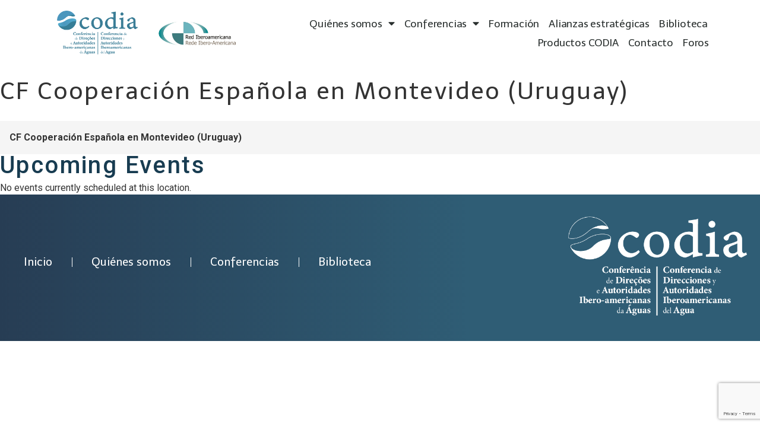

--- FILE ---
content_type: text/html; charset=UTF-8
request_url: https://codia.info/mc-locations/cf-cooperacion-espanola-en-montevideo-uruguay-2/
body_size: 13980
content:
<!doctype html>
<html lang="es">
<head>
	<meta charset="UTF-8">
		<meta name="viewport" content="width=device-width, initial-scale=1">
	<link rel="profile" href="https://gmpg.org/xfn/11">
	<meta name='robots' content='index, follow, max-image-preview:large, max-snippet:-1, max-video-preview:-1' />
	<style>img:is([sizes="auto" i], [sizes^="auto," i]) { contain-intrinsic-size: 3000px 1500px }</style>
	
	<!-- This site is optimized with the Yoast SEO plugin v21.0 - https://yoast.com/wordpress/plugins/seo/ -->
	<title>CF Cooperación Española en Montevideo (Uruguay) - CODIA</title>
	<link rel="canonical" href="https://codia.info/mc-locations/cf-cooperacion-espanola-en-montevideo-uruguay-2/" />
	<meta property="og:locale" content="es_ES" />
	<meta property="og:type" content="article" />
	<meta property="og:title" content="CF Cooperación Española en Montevideo (Uruguay) - CODIA" />
	<meta property="og:url" content="https://codia.info/mc-locations/cf-cooperacion-espanola-en-montevideo-uruguay-2/" />
	<meta property="og:site_name" content="CODIA" />
	<meta name="twitter:card" content="summary_large_image" />
	<script type="application/ld+json" class="yoast-schema-graph">{"@context":"https://schema.org","@graph":[{"@type":"WebPage","@id":"https://codia.info/mc-locations/cf-cooperacion-espanola-en-montevideo-uruguay-2/","url":"https://codia.info/mc-locations/cf-cooperacion-espanola-en-montevideo-uruguay-2/","name":"CF Cooperación Española en Montevideo (Uruguay) - CODIA","isPartOf":{"@id":"https://codia.info/#website"},"datePublished":"2023-02-22T09:07:47+00:00","dateModified":"2023-02-22T09:07:47+00:00","breadcrumb":{"@id":"https://codia.info/mc-locations/cf-cooperacion-espanola-en-montevideo-uruguay-2/#breadcrumb"},"inLanguage":"es","potentialAction":[{"@type":"ReadAction","target":["https://codia.info/mc-locations/cf-cooperacion-espanola-en-montevideo-uruguay-2/"]}]},{"@type":"BreadcrumbList","@id":"https://codia.info/mc-locations/cf-cooperacion-espanola-en-montevideo-uruguay-2/#breadcrumb","itemListElement":[{"@type":"ListItem","position":1,"name":"Inicio","item":"https://codia.info/"},{"@type":"ListItem","position":2,"name":"CF Cooperación Española en Montevideo (Uruguay)"}]},{"@type":"WebSite","@id":"https://codia.info/#website","url":"https://codia.info/","name":"CODIA","description":"Conferencia Iberoamericana de Directores del Agua","publisher":{"@id":"https://codia.info/#organization"},"potentialAction":[{"@type":"SearchAction","target":{"@type":"EntryPoint","urlTemplate":"https://codia.info/?s={search_term_string}"},"query-input":"required name=search_term_string"}],"inLanguage":"es"},{"@type":"Organization","@id":"https://codia.info/#organization","name":"CODIA","url":"https://codia.info/","logo":{"@type":"ImageObject","inLanguage":"es","@id":"https://codia.info/#/schema/logo/image/","url":"https://codia.info/wp-content/uploads/2022/01/logo-horizontal.svg","contentUrl":"https://codia.info/wp-content/uploads/2022/01/logo-horizontal.svg","caption":"CODIA"},"image":{"@id":"https://codia.info/#/schema/logo/image/"}}]}</script>
	<!-- / Yoast SEO plugin. -->


<link rel="alternate" type="application/rss+xml" title="CODIA &raquo; Feed" href="https://codia.info/feed/" />
<link rel="alternate" type="application/rss+xml" title="CODIA &raquo; Feed de los comentarios" href="https://codia.info/comments/feed/" />
<script type="text/javascript">
/* <![CDATA[ */
window._wpemojiSettings = {"baseUrl":"https:\/\/s.w.org\/images\/core\/emoji\/15.0.3\/72x72\/","ext":".png","svgUrl":"https:\/\/s.w.org\/images\/core\/emoji\/15.0.3\/svg\/","svgExt":".svg","source":{"concatemoji":"https:\/\/codia.info\/wp-includes\/js\/wp-emoji-release.min.js?ver=6.7.1"}};
/*! This file is auto-generated */
!function(i,n){var o,s,e;function c(e){try{var t={supportTests:e,timestamp:(new Date).valueOf()};sessionStorage.setItem(o,JSON.stringify(t))}catch(e){}}function p(e,t,n){e.clearRect(0,0,e.canvas.width,e.canvas.height),e.fillText(t,0,0);var t=new Uint32Array(e.getImageData(0,0,e.canvas.width,e.canvas.height).data),r=(e.clearRect(0,0,e.canvas.width,e.canvas.height),e.fillText(n,0,0),new Uint32Array(e.getImageData(0,0,e.canvas.width,e.canvas.height).data));return t.every(function(e,t){return e===r[t]})}function u(e,t,n){switch(t){case"flag":return n(e,"\ud83c\udff3\ufe0f\u200d\u26a7\ufe0f","\ud83c\udff3\ufe0f\u200b\u26a7\ufe0f")?!1:!n(e,"\ud83c\uddfa\ud83c\uddf3","\ud83c\uddfa\u200b\ud83c\uddf3")&&!n(e,"\ud83c\udff4\udb40\udc67\udb40\udc62\udb40\udc65\udb40\udc6e\udb40\udc67\udb40\udc7f","\ud83c\udff4\u200b\udb40\udc67\u200b\udb40\udc62\u200b\udb40\udc65\u200b\udb40\udc6e\u200b\udb40\udc67\u200b\udb40\udc7f");case"emoji":return!n(e,"\ud83d\udc26\u200d\u2b1b","\ud83d\udc26\u200b\u2b1b")}return!1}function f(e,t,n){var r="undefined"!=typeof WorkerGlobalScope&&self instanceof WorkerGlobalScope?new OffscreenCanvas(300,150):i.createElement("canvas"),a=r.getContext("2d",{willReadFrequently:!0}),o=(a.textBaseline="top",a.font="600 32px Arial",{});return e.forEach(function(e){o[e]=t(a,e,n)}),o}function t(e){var t=i.createElement("script");t.src=e,t.defer=!0,i.head.appendChild(t)}"undefined"!=typeof Promise&&(o="wpEmojiSettingsSupports",s=["flag","emoji"],n.supports={everything:!0,everythingExceptFlag:!0},e=new Promise(function(e){i.addEventListener("DOMContentLoaded",e,{once:!0})}),new Promise(function(t){var n=function(){try{var e=JSON.parse(sessionStorage.getItem(o));if("object"==typeof e&&"number"==typeof e.timestamp&&(new Date).valueOf()<e.timestamp+604800&&"object"==typeof e.supportTests)return e.supportTests}catch(e){}return null}();if(!n){if("undefined"!=typeof Worker&&"undefined"!=typeof OffscreenCanvas&&"undefined"!=typeof URL&&URL.createObjectURL&&"undefined"!=typeof Blob)try{var e="postMessage("+f.toString()+"("+[JSON.stringify(s),u.toString(),p.toString()].join(",")+"));",r=new Blob([e],{type:"text/javascript"}),a=new Worker(URL.createObjectURL(r),{name:"wpTestEmojiSupports"});return void(a.onmessage=function(e){c(n=e.data),a.terminate(),t(n)})}catch(e){}c(n=f(s,u,p))}t(n)}).then(function(e){for(var t in e)n.supports[t]=e[t],n.supports.everything=n.supports.everything&&n.supports[t],"flag"!==t&&(n.supports.everythingExceptFlag=n.supports.everythingExceptFlag&&n.supports[t]);n.supports.everythingExceptFlag=n.supports.everythingExceptFlag&&!n.supports.flag,n.DOMReady=!1,n.readyCallback=function(){n.DOMReady=!0}}).then(function(){return e}).then(function(){var e;n.supports.everything||(n.readyCallback(),(e=n.source||{}).concatemoji?t(e.concatemoji):e.wpemoji&&e.twemoji&&(t(e.twemoji),t(e.wpemoji)))}))}((window,document),window._wpemojiSettings);
/* ]]> */
</script>
<style id='wp-emoji-styles-inline-css' type='text/css'>

	img.wp-smiley, img.emoji {
		display: inline !important;
		border: none !important;
		box-shadow: none !important;
		height: 1em !important;
		width: 1em !important;
		margin: 0 0.07em !important;
		vertical-align: -0.1em !important;
		background: none !important;
		padding: 0 !important;
	}
</style>
<link rel='stylesheet' id='wp-block-library-css' href='https://codia.info/wp-includes/css/dist/block-library/style.min.css?ver=6.7.1' type='text/css' media='all' />
<style id='classic-theme-styles-inline-css' type='text/css'>
/*! This file is auto-generated */
.wp-block-button__link{color:#fff;background-color:#32373c;border-radius:9999px;box-shadow:none;text-decoration:none;padding:calc(.667em + 2px) calc(1.333em + 2px);font-size:1.125em}.wp-block-file__button{background:#32373c;color:#fff;text-decoration:none}
</style>
<style id='global-styles-inline-css' type='text/css'>
:root{--wp--preset--aspect-ratio--square: 1;--wp--preset--aspect-ratio--4-3: 4/3;--wp--preset--aspect-ratio--3-4: 3/4;--wp--preset--aspect-ratio--3-2: 3/2;--wp--preset--aspect-ratio--2-3: 2/3;--wp--preset--aspect-ratio--16-9: 16/9;--wp--preset--aspect-ratio--9-16: 9/16;--wp--preset--color--black: #000000;--wp--preset--color--cyan-bluish-gray: #abb8c3;--wp--preset--color--white: #ffffff;--wp--preset--color--pale-pink: #f78da7;--wp--preset--color--vivid-red: #cf2e2e;--wp--preset--color--luminous-vivid-orange: #ff6900;--wp--preset--color--luminous-vivid-amber: #fcb900;--wp--preset--color--light-green-cyan: #7bdcb5;--wp--preset--color--vivid-green-cyan: #00d084;--wp--preset--color--pale-cyan-blue: #8ed1fc;--wp--preset--color--vivid-cyan-blue: #0693e3;--wp--preset--color--vivid-purple: #9b51e0;--wp--preset--gradient--vivid-cyan-blue-to-vivid-purple: linear-gradient(135deg,rgba(6,147,227,1) 0%,rgb(155,81,224) 100%);--wp--preset--gradient--light-green-cyan-to-vivid-green-cyan: linear-gradient(135deg,rgb(122,220,180) 0%,rgb(0,208,130) 100%);--wp--preset--gradient--luminous-vivid-amber-to-luminous-vivid-orange: linear-gradient(135deg,rgba(252,185,0,1) 0%,rgba(255,105,0,1) 100%);--wp--preset--gradient--luminous-vivid-orange-to-vivid-red: linear-gradient(135deg,rgba(255,105,0,1) 0%,rgb(207,46,46) 100%);--wp--preset--gradient--very-light-gray-to-cyan-bluish-gray: linear-gradient(135deg,rgb(238,238,238) 0%,rgb(169,184,195) 100%);--wp--preset--gradient--cool-to-warm-spectrum: linear-gradient(135deg,rgb(74,234,220) 0%,rgb(151,120,209) 20%,rgb(207,42,186) 40%,rgb(238,44,130) 60%,rgb(251,105,98) 80%,rgb(254,248,76) 100%);--wp--preset--gradient--blush-light-purple: linear-gradient(135deg,rgb(255,206,236) 0%,rgb(152,150,240) 100%);--wp--preset--gradient--blush-bordeaux: linear-gradient(135deg,rgb(254,205,165) 0%,rgb(254,45,45) 50%,rgb(107,0,62) 100%);--wp--preset--gradient--luminous-dusk: linear-gradient(135deg,rgb(255,203,112) 0%,rgb(199,81,192) 50%,rgb(65,88,208) 100%);--wp--preset--gradient--pale-ocean: linear-gradient(135deg,rgb(255,245,203) 0%,rgb(182,227,212) 50%,rgb(51,167,181) 100%);--wp--preset--gradient--electric-grass: linear-gradient(135deg,rgb(202,248,128) 0%,rgb(113,206,126) 100%);--wp--preset--gradient--midnight: linear-gradient(135deg,rgb(2,3,129) 0%,rgb(40,116,252) 100%);--wp--preset--font-size--small: 13px;--wp--preset--font-size--medium: 20px;--wp--preset--font-size--large: 36px;--wp--preset--font-size--x-large: 42px;--wp--preset--spacing--20: 0.44rem;--wp--preset--spacing--30: 0.67rem;--wp--preset--spacing--40: 1rem;--wp--preset--spacing--50: 1.5rem;--wp--preset--spacing--60: 2.25rem;--wp--preset--spacing--70: 3.38rem;--wp--preset--spacing--80: 5.06rem;--wp--preset--shadow--natural: 6px 6px 9px rgba(0, 0, 0, 0.2);--wp--preset--shadow--deep: 12px 12px 50px rgba(0, 0, 0, 0.4);--wp--preset--shadow--sharp: 6px 6px 0px rgba(0, 0, 0, 0.2);--wp--preset--shadow--outlined: 6px 6px 0px -3px rgba(255, 255, 255, 1), 6px 6px rgba(0, 0, 0, 1);--wp--preset--shadow--crisp: 6px 6px 0px rgba(0, 0, 0, 1);}:where(.is-layout-flex){gap: 0.5em;}:where(.is-layout-grid){gap: 0.5em;}body .is-layout-flex{display: flex;}.is-layout-flex{flex-wrap: wrap;align-items: center;}.is-layout-flex > :is(*, div){margin: 0;}body .is-layout-grid{display: grid;}.is-layout-grid > :is(*, div){margin: 0;}:where(.wp-block-columns.is-layout-flex){gap: 2em;}:where(.wp-block-columns.is-layout-grid){gap: 2em;}:where(.wp-block-post-template.is-layout-flex){gap: 1.25em;}:where(.wp-block-post-template.is-layout-grid){gap: 1.25em;}.has-black-color{color: var(--wp--preset--color--black) !important;}.has-cyan-bluish-gray-color{color: var(--wp--preset--color--cyan-bluish-gray) !important;}.has-white-color{color: var(--wp--preset--color--white) !important;}.has-pale-pink-color{color: var(--wp--preset--color--pale-pink) !important;}.has-vivid-red-color{color: var(--wp--preset--color--vivid-red) !important;}.has-luminous-vivid-orange-color{color: var(--wp--preset--color--luminous-vivid-orange) !important;}.has-luminous-vivid-amber-color{color: var(--wp--preset--color--luminous-vivid-amber) !important;}.has-light-green-cyan-color{color: var(--wp--preset--color--light-green-cyan) !important;}.has-vivid-green-cyan-color{color: var(--wp--preset--color--vivid-green-cyan) !important;}.has-pale-cyan-blue-color{color: var(--wp--preset--color--pale-cyan-blue) !important;}.has-vivid-cyan-blue-color{color: var(--wp--preset--color--vivid-cyan-blue) !important;}.has-vivid-purple-color{color: var(--wp--preset--color--vivid-purple) !important;}.has-black-background-color{background-color: var(--wp--preset--color--black) !important;}.has-cyan-bluish-gray-background-color{background-color: var(--wp--preset--color--cyan-bluish-gray) !important;}.has-white-background-color{background-color: var(--wp--preset--color--white) !important;}.has-pale-pink-background-color{background-color: var(--wp--preset--color--pale-pink) !important;}.has-vivid-red-background-color{background-color: var(--wp--preset--color--vivid-red) !important;}.has-luminous-vivid-orange-background-color{background-color: var(--wp--preset--color--luminous-vivid-orange) !important;}.has-luminous-vivid-amber-background-color{background-color: var(--wp--preset--color--luminous-vivid-amber) !important;}.has-light-green-cyan-background-color{background-color: var(--wp--preset--color--light-green-cyan) !important;}.has-vivid-green-cyan-background-color{background-color: var(--wp--preset--color--vivid-green-cyan) !important;}.has-pale-cyan-blue-background-color{background-color: var(--wp--preset--color--pale-cyan-blue) !important;}.has-vivid-cyan-blue-background-color{background-color: var(--wp--preset--color--vivid-cyan-blue) !important;}.has-vivid-purple-background-color{background-color: var(--wp--preset--color--vivid-purple) !important;}.has-black-border-color{border-color: var(--wp--preset--color--black) !important;}.has-cyan-bluish-gray-border-color{border-color: var(--wp--preset--color--cyan-bluish-gray) !important;}.has-white-border-color{border-color: var(--wp--preset--color--white) !important;}.has-pale-pink-border-color{border-color: var(--wp--preset--color--pale-pink) !important;}.has-vivid-red-border-color{border-color: var(--wp--preset--color--vivid-red) !important;}.has-luminous-vivid-orange-border-color{border-color: var(--wp--preset--color--luminous-vivid-orange) !important;}.has-luminous-vivid-amber-border-color{border-color: var(--wp--preset--color--luminous-vivid-amber) !important;}.has-light-green-cyan-border-color{border-color: var(--wp--preset--color--light-green-cyan) !important;}.has-vivid-green-cyan-border-color{border-color: var(--wp--preset--color--vivid-green-cyan) !important;}.has-pale-cyan-blue-border-color{border-color: var(--wp--preset--color--pale-cyan-blue) !important;}.has-vivid-cyan-blue-border-color{border-color: var(--wp--preset--color--vivid-cyan-blue) !important;}.has-vivid-purple-border-color{border-color: var(--wp--preset--color--vivid-purple) !important;}.has-vivid-cyan-blue-to-vivid-purple-gradient-background{background: var(--wp--preset--gradient--vivid-cyan-blue-to-vivid-purple) !important;}.has-light-green-cyan-to-vivid-green-cyan-gradient-background{background: var(--wp--preset--gradient--light-green-cyan-to-vivid-green-cyan) !important;}.has-luminous-vivid-amber-to-luminous-vivid-orange-gradient-background{background: var(--wp--preset--gradient--luminous-vivid-amber-to-luminous-vivid-orange) !important;}.has-luminous-vivid-orange-to-vivid-red-gradient-background{background: var(--wp--preset--gradient--luminous-vivid-orange-to-vivid-red) !important;}.has-very-light-gray-to-cyan-bluish-gray-gradient-background{background: var(--wp--preset--gradient--very-light-gray-to-cyan-bluish-gray) !important;}.has-cool-to-warm-spectrum-gradient-background{background: var(--wp--preset--gradient--cool-to-warm-spectrum) !important;}.has-blush-light-purple-gradient-background{background: var(--wp--preset--gradient--blush-light-purple) !important;}.has-blush-bordeaux-gradient-background{background: var(--wp--preset--gradient--blush-bordeaux) !important;}.has-luminous-dusk-gradient-background{background: var(--wp--preset--gradient--luminous-dusk) !important;}.has-pale-ocean-gradient-background{background: var(--wp--preset--gradient--pale-ocean) !important;}.has-electric-grass-gradient-background{background: var(--wp--preset--gradient--electric-grass) !important;}.has-midnight-gradient-background{background: var(--wp--preset--gradient--midnight) !important;}.has-small-font-size{font-size: var(--wp--preset--font-size--small) !important;}.has-medium-font-size{font-size: var(--wp--preset--font-size--medium) !important;}.has-large-font-size{font-size: var(--wp--preset--font-size--large) !important;}.has-x-large-font-size{font-size: var(--wp--preset--font-size--x-large) !important;}
:where(.wp-block-post-template.is-layout-flex){gap: 1.25em;}:where(.wp-block-post-template.is-layout-grid){gap: 1.25em;}
:where(.wp-block-columns.is-layout-flex){gap: 2em;}:where(.wp-block-columns.is-layout-grid){gap: 2em;}
:root :where(.wp-block-pullquote){font-size: 1.5em;line-height: 1.6;}
</style>
<link rel='stylesheet' id='bbp-default-css' href='https://codia.info/wp-content/themes/hello-elementor-child/css/bbpress.min.css?ver=2.6.9' type='text/css' media='all' />
<link rel='stylesheet' id='contact-form-7-css' href='https://codia.info/wp-content/plugins/contact-form-7/includes/css/styles.css?ver=5.8' type='text/css' media='all' />
<link rel='stylesheet' id='wpdm-font-awesome-css' href='https://codia.info/wp-content/plugins/download-manager/assets/fontawesome/css/all.min.css?ver=6.7.1' type='text/css' media='all' />
<link rel='stylesheet' id='wpdm-front-bootstrap-css' href='https://codia.info/wp-content/plugins/download-manager/assets/bootstrap/css/bootstrap.min.css?ver=6.7.1' type='text/css' media='all' />
<link rel='stylesheet' id='wpdm-front-css' href='https://codia.info/wp-content/plugins/download-manager/assets/css/front.css?ver=6.7.1' type='text/css' media='all' />
<link rel='stylesheet' id='searchandfilter-css' href='https://codia.info/wp-content/plugins/search-filter/style.css?ver=1' type='text/css' media='all' />
<link rel='stylesheet' id='bsp-css' href='https://codia.info/wp-content/plugins/bbp-style-pack/css/bspstyle.css?ver=5.0.5' type='text/css' media='screen' />
<link rel='stylesheet' id='dashicons-css' href='https://codia.info/wp-includes/css/dashicons.min.css?ver=6.7.1' type='text/css' media='all' />
<link rel='stylesheet' id='6eeb9e446-css' href='https://codia.info/wp-content/uploads/essential-addons-elementor/734e5f942.min.css?ver=1768825738' type='text/css' media='all' />
<link rel='stylesheet' id='search-filter-plugin-styles-css' href='https://codia.info/wp-content/plugins/search-filter-pro/public/assets/css/search-filter.min.css?ver=2.5.12' type='text/css' media='all' />
<link rel='stylesheet' id='hello-elementor-css' href='https://codia.info/wp-content/themes/hello-elementor/style.min.css?ver=2.5.0' type='text/css' media='all' />
<link rel='stylesheet' id='hello-elementor-theme-style-css' href='https://codia.info/wp-content/themes/hello-elementor/theme.min.css?ver=2.5.0' type='text/css' media='all' />
<link rel='stylesheet' id='elementor-frontend-css' href='https://codia.info/wp-content/uploads/elementor/css/custom-frontend-lite.min.css?ver=1760941545' type='text/css' media='all' />
<link rel='stylesheet' id='elementor-post-6-css' href='https://codia.info/wp-content/uploads/elementor/css/post-6.css?ver=1760941545' type='text/css' media='all' />
<link rel='stylesheet' id='gdatt-attachments-css' href='https://codia.info/wp-content/plugins/gd-bbpress-attachments/css/front.min.css?ver=4.3.1_b2435_free' type='text/css' media='all' />
<link rel='stylesheet' id='elementor-icons-css' href='https://codia.info/wp-content/plugins/elementor/assets/lib/eicons/css/elementor-icons.min.css?ver=5.15.0' type='text/css' media='all' />
<style id='elementor-icons-inline-css' type='text/css'>

		.elementor-add-new-section .elementor-add-templately-promo-button{
            background-color: #5d4fff;
            background-image: url(https://codia.info/wp-content/plugins/essential-addons-for-elementor-lite/assets/admin/images/templately/logo-icon.svg);
            background-repeat: no-repeat;
            background-position: center center;
            margin-left: 5px;
            position: relative;
            bottom: 5px;
        }
</style>
<link rel='stylesheet' id='elementor-pro-css' href='https://codia.info/wp-content/uploads/elementor/css/custom-pro-frontend-lite.min.css?ver=1760941545' type='text/css' media='all' />
<link rel='stylesheet' id='elementor-global-css' href='https://codia.info/wp-content/uploads/elementor/css/global.css?ver=1760941546' type='text/css' media='all' />
<link rel='stylesheet' id='elementor-post-27-css' href='https://codia.info/wp-content/uploads/elementor/css/post-27.css?ver=1760941547' type='text/css' media='all' />
<link rel='stylesheet' id='elementor-post-23-css' href='https://codia.info/wp-content/uploads/elementor/css/post-23.css?ver=1760941547' type='text/css' media='all' />
<link rel='stylesheet' id='my-calendar-locations-css' href='https://codia.info/wp-content/plugins/my-calendar/css/locations.css?ver=3.4.24' type='text/css' media='all' />
<link rel='stylesheet' id='custom-layouts-styles-css' href='https://codia.info/wp-content/uploads/custom-layouts/style.css?ver=137' type='text/css' media='all' />
<link rel='stylesheet' id='ecs-styles-css' href='https://codia.info/wp-content/plugins/ele-custom-skin/assets/css/ecs-style.css?ver=3.1.6' type='text/css' media='all' />
<link rel='stylesheet' id='elementor-post-703-css' href='https://codia.info/wp-content/uploads/elementor/css/post-703.css?ver=1675940564' type='text/css' media='all' />
<link rel='stylesheet' id='elementor-post-976-css' href='https://codia.info/wp-content/uploads/elementor/css/post-976.css?ver=1665135812' type='text/css' media='all' />
<link rel='stylesheet' id='elementor-post-1088-css' href='https://codia.info/wp-content/uploads/elementor/css/post-1088.css?ver=1696413658' type='text/css' media='all' />
<link rel='stylesheet' id='elementor-post-1170-css' href='https://codia.info/wp-content/uploads/elementor/css/post-1170.css?ver=1644348176' type='text/css' media='all' />
<link rel='stylesheet' id='elementor-post-2041-css' href='https://codia.info/wp-content/uploads/elementor/css/post-2041.css?ver=1644486334' type='text/css' media='all' />
<link rel='stylesheet' id='elementor-post-2269-css' href='https://codia.info/wp-content/uploads/elementor/css/post-2269.css?ver=1644486254' type='text/css' media='all' />
<link rel='stylesheet' id='elementor-post-3665-css' href='https://codia.info/wp-content/uploads/elementor/css/post-3665.css?ver=1651227453' type='text/css' media='all' />
<link rel='stylesheet' id='elementor-post-3941-css' href='https://codia.info/wp-content/uploads/elementor/css/post-3941.css?ver=1650893609' type='text/css' media='all' />
<link rel='stylesheet' id='elementor-post-9759-css' href='https://codia.info/wp-content/uploads/elementor/css/post-9759.css?ver=1658928158' type='text/css' media='all' />
<link rel='stylesheet' id='elementor-post-11714-css' href='https://codia.info/wp-content/uploads/elementor/css/post-11714.css?ver=1693999059' type='text/css' media='all' />
<link rel='stylesheet' id='elementor-post-13430-css' href='https://codia.info/wp-content/uploads/elementor/css/post-13430.css?ver=1662634788' type='text/css' media='all' />
<link rel='stylesheet' id='elementor-post-14139-css' href='https://codia.info/wp-content/uploads/elementor/css/post-14139.css?ver=1669643899' type='text/css' media='all' />
<link rel='stylesheet' id='elementor-post-14177-css' href='https://codia.info/wp-content/uploads/elementor/css/post-14177.css?ver=1686660349' type='text/css' media='all' />
<link rel='stylesheet' id='elementor-post-14611-css' href='https://codia.info/wp-content/uploads/elementor/css/post-14611.css?ver=1696242828' type='text/css' media='all' />
<link rel='stylesheet' id='elementor-post-14623-css' href='https://codia.info/wp-content/uploads/elementor/css/post-14623.css?ver=1675246347' type='text/css' media='all' />
<link rel='stylesheet' id='elementor-post-15450-css' href='https://codia.info/wp-content/uploads/elementor/css/post-15450.css?ver=1684917706' type='text/css' media='all' />
<link rel='stylesheet' id='elementor-post-16023-css' href='https://codia.info/wp-content/uploads/elementor/css/post-16023.css?ver=1668084267' type='text/css' media='all' />
<link rel='stylesheet' id='elementor-post-16145-css' href='https://codia.info/wp-content/uploads/elementor/css/post-16145.css?ver=1666630008' type='text/css' media='all' />
<link rel='stylesheet' id='elementor-post-16347-css' href='https://codia.info/wp-content/uploads/elementor/css/post-16347.css?ver=1666551733' type='text/css' media='all' />
<link rel='stylesheet' id='elementor-post-16493-css' href='https://codia.info/wp-content/uploads/elementor/css/post-16493.css?ver=1666615535' type='text/css' media='all' />
<link rel='stylesheet' id='google-fonts-1-css' href='https://fonts.googleapis.com/css?family=Telex%3A100%2C100italic%2C200%2C200italic%2C300%2C300italic%2C400%2C400italic%2C500%2C500italic%2C600%2C600italic%2C700%2C700italic%2C800%2C800italic%2C900%2C900italic%7CRoboto%3A100%2C100italic%2C200%2C200italic%2C300%2C300italic%2C400%2C400italic%2C500%2C500italic%2C600%2C600italic%2C700%2C700italic%2C800%2C800italic%2C900%2C900italic&#038;display=auto&#038;ver=6.7.1' type='text/css' media='all' />
<link rel='stylesheet' id='elementor-icons-shared-0-css' href='https://codia.info/wp-content/plugins/elementor/assets/lib/font-awesome/css/fontawesome.min.css?ver=5.15.3' type='text/css' media='all' />
<link rel='stylesheet' id='elementor-icons-fa-solid-css' href='https://codia.info/wp-content/plugins/elementor/assets/lib/font-awesome/css/solid.min.css?ver=5.15.3' type='text/css' media='all' />
<script type="text/javascript" src="https://codia.info/wp-includes/js/jquery/jquery.min.js?ver=3.7.1" id="jquery-core-js"></script>
<script type="text/javascript" src="https://codia.info/wp-includes/js/jquery/jquery-migrate.min.js?ver=3.4.1" id="jquery-migrate-js"></script>
<script type="text/javascript" src="https://codia.info/wp-content/plugins/download-manager/assets/bootstrap/js/popper.min.js?ver=6.7.1" id="wpdm-poper-js"></script>
<script type="text/javascript" src="https://codia.info/wp-content/plugins/download-manager/assets/bootstrap/js/bootstrap.min.js?ver=6.7.1" id="wpdm-front-bootstrap-js"></script>
<script type="text/javascript" id="wpdm-frontjs-js-extra">
/* <![CDATA[ */
var wpdm_url = {"home":"https:\/\/codia.info\/","site":"https:\/\/codia.info\/","ajax":"https:\/\/codia.info\/wp-admin\/admin-ajax.php"};
var wpdm_js = {"spinner":"<i class=\"fas fa-sun fa-spin\"><\/i>","client_id":"82b5cd113af7b1f44d0ad6b7063d2510"};
/* ]]> */
</script>
<script type="text/javascript" src="https://codia.info/wp-content/plugins/download-manager/assets/js/front.js?ver=3.2.76" id="wpdm-frontjs-js"></script>
<script type="text/javascript" id="search-filter-plugin-build-js-extra">
/* <![CDATA[ */
var SF_LDATA = {"ajax_url":"https:\/\/codia.info\/wp-admin\/admin-ajax.php","home_url":"https:\/\/codia.info\/","extensions":[]};
/* ]]> */
</script>
<script type="text/javascript" src="https://codia.info/wp-content/plugins/search-filter-pro/public/assets/js/search-filter-build.min.js?ver=2.5.12" id="search-filter-plugin-build-js"></script>
<script type="text/javascript" src="https://codia.info/wp-content/plugins/search-filter-pro/public/assets/js/chosen.jquery.min.js?ver=2.5.12" id="search-filter-plugin-chosen-js"></script>
<script type="text/javascript" id="ecs_ajax_load-js-extra">
/* <![CDATA[ */
var ecs_ajax_params = {"ajaxurl":"https:\/\/codia.info\/wp-admin\/admin-ajax.php","posts":"{\"page\":0,\"mc-locations\":\"cf-cooperacion-espanola-en-montevideo-uruguay-2\",\"post_type\":\"mc-locations\",\"name\":\"cf-cooperacion-espanola-en-montevideo-uruguay-2\",\"error\":\"\",\"m\":\"\",\"p\":0,\"post_parent\":\"\",\"subpost\":\"\",\"subpost_id\":\"\",\"attachment\":\"\",\"attachment_id\":0,\"pagename\":\"\",\"page_id\":0,\"second\":\"\",\"minute\":\"\",\"hour\":\"\",\"day\":0,\"monthnum\":0,\"year\":0,\"w\":0,\"category_name\":\"\",\"tag\":\"\",\"cat\":\"\",\"tag_id\":\"\",\"author\":\"\",\"author_name\":\"\",\"feed\":\"\",\"tb\":\"\",\"paged\":0,\"meta_key\":\"\",\"meta_value\":\"\",\"preview\":\"\",\"s\":\"\",\"sentence\":\"\",\"title\":\"\",\"fields\":\"\",\"menu_order\":\"\",\"embed\":\"\",\"category__in\":[],\"category__not_in\":[],\"category__and\":[],\"post__in\":[],\"post__not_in\":[],\"post_name__in\":[],\"tag__in\":[],\"tag__not_in\":[],\"tag__and\":[],\"tag_slug__in\":[],\"tag_slug__and\":[],\"post_parent__in\":[],\"post_parent__not_in\":[],\"author__in\":[],\"author__not_in\":[],\"search_columns\":[],\"ignore_sticky_posts\":false,\"suppress_filters\":false,\"cache_results\":true,\"update_post_term_cache\":true,\"update_menu_item_cache\":false,\"lazy_load_term_meta\":true,\"update_post_meta_cache\":true,\"posts_per_page\":10,\"nopaging\":false,\"comments_per_page\":\"50\",\"no_found_rows\":false,\"order\":\"DESC\"}"};
/* ]]> */
</script>
<script type="text/javascript" src="https://codia.info/wp-content/plugins/ele-custom-skin/assets/js/ecs_ajax_pagination.js?ver=3.1.6" id="ecs_ajax_load-js"></script>
<script type="text/javascript" src="https://codia.info/wp-content/plugins/ele-custom-skin/assets/js/ecs.js?ver=3.1.6" id="ecs-script-js"></script>
<link rel="EditURI" type="application/rsd+xml" title="RSD" href="https://codia.info/xmlrpc.php?rsd" />
<meta name="generator" content="WordPress 6.7.1" />
<link rel='shortlink' href='https://codia.info/?p=22426' />
<link rel="alternate" title="oEmbed (JSON)" type="application/json+oembed" href="https://codia.info/wp-json/oembed/1.0/embed?url=https%3A%2F%2Fcodia.info%2Fmc-locations%2Fcf-cooperacion-espanola-en-montevideo-uruguay-2%2F" />
<link rel="alternate" title="oEmbed (XML)" type="text/xml+oembed" href="https://codia.info/wp-json/oembed/1.0/embed?url=https%3A%2F%2Fcodia.info%2Fmc-locations%2Fcf-cooperacion-espanola-en-montevideo-uruguay-2%2F&#038;format=xml" />

<script type="application/ld+json">
[{"@context":"https://schema.org","@type":"Place","name":"CF Cooperaci\u00f3n Espa\u00f1ola en Montevideo (Uruguay)","description":"","url":"https://codia.info/mc-locations/cf-cooperacion-espanola-en-montevideo-uruguay-2/","address":{"@type":"PostalAddress","streetAddress":"","addressLocality":"","addressRegion":"","postalCode":"","addressCountry":""},"telephone":"n/a","sameAs":""}]
</script>
<link rel="icon" href="https://codia.info/wp-content/uploads/2022/04/icono_codia.svg" sizes="32x32" />
<link rel="icon" href="https://codia.info/wp-content/uploads/2022/04/icono_codia.svg" sizes="192x192" />
<link rel="apple-touch-icon" href="https://codia.info/wp-content/uploads/2022/04/icono_codia.svg" />
<meta name="msapplication-TileImage" content="https://codia.info/wp-content/uploads/2022/04/icono_codia.svg" />
		<style type="text/css" id="wp-custom-css">
			/*AJUSTE ALTO CAJAS FILTROS*/
.cl-layout--equal-rows .cl-template {
    /* height: 100%; */
    height: 100px;
}
/*span.elementor-button-text {
    fill: #004D83;
    color: #004D83;
}
/*span.elementor-button-text:hover {
    color: white;
}*/
/*a.elementor-button-link.elementor-button.elementor-size-sm.elementor-animation-grow{
    fill: #004D83;
    color: #004D83;
}*/

.breadcrumbs a {
    color: white;
}
.breadcrumbs a:hover {
    color: #00B5AC;
}		</style>
		<meta name="generator" content="WordPress Download Manager 3.2.76" />
                <style>
        /* WPDM Link Template Styles */        </style>
                <style>

            :root {
                --color-primary: #4a8eff;
                --color-primary-rgb: 74, 142, 255;
                --color-primary-hover: #5998ff;
                --color-primary-active: #3281ff;
                --color-secondary: #6c757d;
                --color-secondary-rgb: 108, 117, 125;
                --color-secondary-hover: #6c757d;
                --color-secondary-active: #6c757d;
                --color-success: #018e11;
                --color-success-rgb: 1, 142, 17;
                --color-success-hover: #0aad01;
                --color-success-active: #0c8c01;
                --color-info: #2CA8FF;
                --color-info-rgb: 44, 168, 255;
                --color-info-hover: #2CA8FF;
                --color-info-active: #2CA8FF;
                --color-warning: #FFB236;
                --color-warning-rgb: 255, 178, 54;
                --color-warning-hover: #FFB236;
                --color-warning-active: #FFB236;
                --color-danger: #ff5062;
                --color-danger-rgb: 255, 80, 98;
                --color-danger-hover: #ff5062;
                --color-danger-active: #ff5062;
                --color-green: #30b570;
                --color-blue: #0073ff;
                --color-purple: #8557D3;
                --color-red: #ff5062;
                --color-muted: rgba(69, 89, 122, 0.6);
                --wpdm-font: "Rubik", -apple-system, BlinkMacSystemFont, "Segoe UI", Roboto, Helvetica, Arial, sans-serif, "Apple Color Emoji", "Segoe UI Emoji", "Segoe UI Symbol";
            }

            .wpdm-download-link.btn.btn-primary {
                border-radius: 4px;
            }


        </style>
        </head>
<body class="mc-locations-template-default single single-mc-locations postid-22426 wp-custom-logo elementor-default elementor-kit-6 elementor-page-17005">

		<header data-elementor-type="header" data-elementor-id="27" class="elementor elementor-27 elementor-location-header">
								<header class="elementor-section elementor-top-section elementor-element elementor-element-20a674c6 elementor-section-content-middle elementor-section-height-min-height elementor-section-full_width elementor-section-height-default elementor-section-items-middle" data-id="20a674c6" data-element_type="section" data-settings="{&quot;background_background&quot;:&quot;classic&quot;}">
						<div class="elementor-container elementor-column-gap-no">
					<div class="elementor-column elementor-col-50 elementor-top-column elementor-element elementor-element-54e4bf11" data-id="54e4bf11" data-element_type="column">
			<div class="elementor-widget-wrap elementor-element-populated">
								<div class="elementor-element elementor-element-b682b42 elementor-widget__width-initial elementor-widget elementor-widget-image" data-id="b682b42" data-element_type="widget" data-widget_type="image.default">
				<div class="elementor-widget-container">
			<style>/*! elementor - v3.6.6 - 08-06-2022 */
.elementor-widget-image{text-align:center}.elementor-widget-image a{display:inline-block}.elementor-widget-image a img[src$=".svg"]{width:48px}.elementor-widget-image img{vertical-align:middle;display:inline-block}</style>													<a href="https://codia.info">
							<img width="504" height="277" src="https://codia.info/wp-content/uploads/2022/10/logo_codia_positivo.png" class="attachment-large size-large" alt="logo Codia. Conferencia de directores y autoridades Iberoamericanos del agua" srcset="https://codia.info/wp-content/uploads/2022/10/logo_codia_positivo.png 504w, https://codia.info/wp-content/uploads/2022/10/logo_codia_positivo-300x165.png 300w" sizes="(max-width: 504px) 100vw, 504px" />								</a>
															</div>
				</div>
				<div class="elementor-element elementor-element-09103c3 elementor-widget__width-initial elementor-widget elementor-widget-image" data-id="09103c3" data-element_type="widget" data-widget_type="image.default">
				<div class="elementor-widget-container">
												<figure class="wp-caption">
											<a href="https://www.segib.org/redes-iberoamericanas/" target="_blank">
							<img width="800" height="268" src="https://codia.info/wp-content/uploads/2022/01/rediberoamericana-1024x343.jpg" class="attachment-large size-large" alt="Logo Red Iberoamericana" srcset="https://codia.info/wp-content/uploads/2022/01/rediberoamericana-1024x343.jpg 1024w, https://codia.info/wp-content/uploads/2022/01/rediberoamericana-300x100.jpg 300w, https://codia.info/wp-content/uploads/2022/01/rediberoamericana-768x257.jpg 768w, https://codia.info/wp-content/uploads/2022/01/rediberoamericana.jpg 1410w" sizes="(max-width: 800px) 100vw, 800px" />								</a>
											<figcaption class="widget-image-caption wp-caption-text"></figcaption>
										</figure>
									</div>
				</div>
					</div>
		</div>
				<div class="elementor-column elementor-col-50 elementor-top-column elementor-element elementor-element-35907f93" data-id="35907f93" data-element_type="column">
			<div class="elementor-widget-wrap elementor-element-populated">
								<div class="elementor-element elementor-element-1dfb9d56 elementor-nav-menu__align-right elementor-nav-menu--stretch elementor-nav-menu--dropdown-tablet elementor-nav-menu__text-align-aside elementor-nav-menu--toggle elementor-nav-menu--burger elementor-widget elementor-widget-nav-menu" data-id="1dfb9d56" data-element_type="widget" data-settings="{&quot;full_width&quot;:&quot;stretch&quot;,&quot;layout&quot;:&quot;horizontal&quot;,&quot;submenu_icon&quot;:{&quot;value&quot;:&quot;&lt;i class=\&quot;fas fa-caret-down\&quot;&gt;&lt;\/i&gt;&quot;,&quot;library&quot;:&quot;fa-solid&quot;},&quot;toggle&quot;:&quot;burger&quot;}" data-widget_type="nav-menu.default">
				<div class="elementor-widget-container">
			<link rel="stylesheet" href="https://codia.info/wp-content/uploads/elementor/css/custom-pro-widget-nav-menu.min.css?ver=1760941547">			<nav migration_allowed="1" migrated="0" role="navigation" class="elementor-nav-menu--main elementor-nav-menu__container elementor-nav-menu--layout-horizontal e--pointer-underline e--animation-fade">
				<ul id="menu-1-1dfb9d56" class="elementor-nav-menu"><li class="menu-item menu-item-type-post_type menu-item-object-page menu-item-has-children menu-item-14108"><a href="https://codia.info/quienes-somos/" class="elementor-item">Quiénes somos</a>
<ul class="sub-menu elementor-nav-menu--dropdown">
	<li class="menu-item menu-item-type-post_type menu-item-object-page menu-item-14110"><a href="https://codia.info/quienes-somos/bienvenida-presidencia-pt/" class="elementor-sub-item">Bienvenida Presidencia Pro Tempore</a></li>
	<li class="menu-item menu-item-type-post_type menu-item-object-page menu-item-14109"><a href="https://codia.info/quienes-somos/secretaria-tecnica-permanente/" class="elementor-sub-item">Secretaría Técnica Permanente</a></li>
	<li class="menu-item menu-item-type-post_type menu-item-object-page menu-item-6210"><a href="https://codia.info/quienes-somos/paises/" class="elementor-sub-item">Países</a></li>
</ul>
</li>
<li class="menu-item menu-item-type-post_type menu-item-object-page menu-item-has-children menu-item-14172"><a href="https://codia.info/conferencias/" class="elementor-item">Conferencias</a>
<ul class="sub-menu elementor-nav-menu--dropdown">
	<li class="menu-item menu-item-type-custom menu-item-object-custom menu-item-11535"><a href="/conferecias/xxvi-codia" class="elementor-sub-item">XXVI CODIA</a></li>
	<li class="menu-item menu-item-type-custom menu-item-object-custom menu-item-11542"><a href="/conferecias/viii-intercodia-virtual-30-31-de-julio-de-2025/" class="elementor-sub-item">VIII Reunión InterCODIA</a></li>
	<li class="menu-item menu-item-type-custom menu-item-object-custom menu-item-11541"><a href="/conferecias/xxv-codia-costa-rica-6-8-de-noviembre-de-2024/" class="elementor-sub-item">XXV CODIA</a></li>
	<li class="menu-item menu-item-type-custom menu-item-object-custom menu-item-11540"><a href="/conferecias/vii-intercodia-virtual-22-23-de-julio-de-2024/" class="elementor-sub-item">VII Reunión InterCODIA</a></li>
	<li class="menu-item menu-item-type-custom menu-item-object-custom menu-item-11539"><a href="/conferecias/xxiv-codia-cuba-15-17-de-noviembre-de-2023/" class="elementor-sub-item">XXIV CODIA</a></li>
	<li class="menu-item menu-item-type-custom menu-item-object-custom menu-item-11538"><a href="/conferecias/vi-intercodia-virtual-19-20-de-julio-de-2023/" class="elementor-sub-item">VI Reunión InterCODIA</a></li>
	<li class="menu-item menu-item-type-custom menu-item-object-custom menu-item-17790"><a href="/conferecias/xxiii-codia-republica-dominicana-26-28-octubre-2022/" class="elementor-sub-item">XXIII CODIA</a></li>
	<li class="menu-item menu-item-type-custom menu-item-object-custom menu-item-11519"><a href="/conferecias/v-reunion-intercodia-cartagena-de-indias-colombia-27-29-julio/" class="elementor-sub-item">V Reunión InterCODIA</a></li>
</ul>
</li>
<li class="menu-item menu-item-type-post_type menu-item-object-page menu-item-14232"><a href="https://codia.info/formacion/" class="elementor-item">Formación</a></li>
<li class="menu-item menu-item-type-post_type menu-item-object-page menu-item-19295"><a href="https://codia.info/alianzas-estrategicas/" class="elementor-item">Alianzas estratégicas</a></li>
<li class="menu-item menu-item-type-post_type menu-item-object-page menu-item-4584"><a href="https://codia.info/biblioteca/" class="elementor-item">Biblioteca</a></li>
<li class="menu-item menu-item-type-post_type menu-item-object-page menu-item-4585"><a href="https://codia.info/productos-codia/" class="elementor-item">Productos CODIA</a></li>
<li class="menu-item menu-item-type-post_type menu-item-object-page menu-item-14877"><a href="https://codia.info/contacto/" class="elementor-item">Contacto</a></li>
<li class="menu-item menu-item-type-post_type menu-item-object-page menu-item-15930"><a href="https://codia.info/foro_codia/" class="elementor-item">Foros</a></li>
</ul>			</nav>
					<div class="elementor-menu-toggle" role="button" tabindex="0" aria-label="Alternar menú" aria-expanded="false">
			<i aria-hidden="true" role="presentation" class="elementor-menu-toggle__icon--open eicon-menu-bar"></i><i aria-hidden="true" role="presentation" class="elementor-menu-toggle__icon--close eicon-close"></i>			<span class="elementor-screen-only">Menú</span>
		</div>
			<nav class="elementor-nav-menu--dropdown elementor-nav-menu__container" role="navigation" aria-hidden="true">
				<ul id="menu-2-1dfb9d56" class="elementor-nav-menu"><li class="menu-item menu-item-type-post_type menu-item-object-page menu-item-has-children menu-item-14108"><a href="https://codia.info/quienes-somos/" class="elementor-item" tabindex="-1">Quiénes somos</a>
<ul class="sub-menu elementor-nav-menu--dropdown">
	<li class="menu-item menu-item-type-post_type menu-item-object-page menu-item-14110"><a href="https://codia.info/quienes-somos/bienvenida-presidencia-pt/" class="elementor-sub-item" tabindex="-1">Bienvenida Presidencia Pro Tempore</a></li>
	<li class="menu-item menu-item-type-post_type menu-item-object-page menu-item-14109"><a href="https://codia.info/quienes-somos/secretaria-tecnica-permanente/" class="elementor-sub-item" tabindex="-1">Secretaría Técnica Permanente</a></li>
	<li class="menu-item menu-item-type-post_type menu-item-object-page menu-item-6210"><a href="https://codia.info/quienes-somos/paises/" class="elementor-sub-item" tabindex="-1">Países</a></li>
</ul>
</li>
<li class="menu-item menu-item-type-post_type menu-item-object-page menu-item-has-children menu-item-14172"><a href="https://codia.info/conferencias/" class="elementor-item" tabindex="-1">Conferencias</a>
<ul class="sub-menu elementor-nav-menu--dropdown">
	<li class="menu-item menu-item-type-custom menu-item-object-custom menu-item-11535"><a href="/conferecias/xxvi-codia" class="elementor-sub-item" tabindex="-1">XXVI CODIA</a></li>
	<li class="menu-item menu-item-type-custom menu-item-object-custom menu-item-11542"><a href="/conferecias/viii-intercodia-virtual-30-31-de-julio-de-2025/" class="elementor-sub-item" tabindex="-1">VIII Reunión InterCODIA</a></li>
	<li class="menu-item menu-item-type-custom menu-item-object-custom menu-item-11541"><a href="/conferecias/xxv-codia-costa-rica-6-8-de-noviembre-de-2024/" class="elementor-sub-item" tabindex="-1">XXV CODIA</a></li>
	<li class="menu-item menu-item-type-custom menu-item-object-custom menu-item-11540"><a href="/conferecias/vii-intercodia-virtual-22-23-de-julio-de-2024/" class="elementor-sub-item" tabindex="-1">VII Reunión InterCODIA</a></li>
	<li class="menu-item menu-item-type-custom menu-item-object-custom menu-item-11539"><a href="/conferecias/xxiv-codia-cuba-15-17-de-noviembre-de-2023/" class="elementor-sub-item" tabindex="-1">XXIV CODIA</a></li>
	<li class="menu-item menu-item-type-custom menu-item-object-custom menu-item-11538"><a href="/conferecias/vi-intercodia-virtual-19-20-de-julio-de-2023/" class="elementor-sub-item" tabindex="-1">VI Reunión InterCODIA</a></li>
	<li class="menu-item menu-item-type-custom menu-item-object-custom menu-item-17790"><a href="/conferecias/xxiii-codia-republica-dominicana-26-28-octubre-2022/" class="elementor-sub-item" tabindex="-1">XXIII CODIA</a></li>
	<li class="menu-item menu-item-type-custom menu-item-object-custom menu-item-11519"><a href="/conferecias/v-reunion-intercodia-cartagena-de-indias-colombia-27-29-julio/" class="elementor-sub-item" tabindex="-1">V Reunión InterCODIA</a></li>
</ul>
</li>
<li class="menu-item menu-item-type-post_type menu-item-object-page menu-item-14232"><a href="https://codia.info/formacion/" class="elementor-item" tabindex="-1">Formación</a></li>
<li class="menu-item menu-item-type-post_type menu-item-object-page menu-item-19295"><a href="https://codia.info/alianzas-estrategicas/" class="elementor-item" tabindex="-1">Alianzas estratégicas</a></li>
<li class="menu-item menu-item-type-post_type menu-item-object-page menu-item-4584"><a href="https://codia.info/biblioteca/" class="elementor-item" tabindex="-1">Biblioteca</a></li>
<li class="menu-item menu-item-type-post_type menu-item-object-page menu-item-4585"><a href="https://codia.info/productos-codia/" class="elementor-item" tabindex="-1">Productos CODIA</a></li>
<li class="menu-item menu-item-type-post_type menu-item-object-page menu-item-14877"><a href="https://codia.info/contacto/" class="elementor-item" tabindex="-1">Contacto</a></li>
<li class="menu-item menu-item-type-post_type menu-item-object-page menu-item-15930"><a href="https://codia.info/foro_codia/" class="elementor-item" tabindex="-1">Foros</a></li>
</ul>			</nav>
				</div>
				</div>
					</div>
		</div>
							</div>
		</header>
						</header>
		
<main id="content" class="site-main post-22426 mc-locations type-mc-locations status-publish hentry" role="main">
			<header class="page-header">
			<h1 class="entry-title">CF Cooperación Española en Montevideo (Uruguay)</h1>		</header>
		<div class="page-content">
		
<div class="mc-view-location">
	<div class="mc-location-content"></div>
	<div class="mc-location-gmap"></div>
	<div class="mc-location-hcard"><div class="address location vcard"><div class="adr h-card"><div><strong class="location-link">CF Cooperación Española en Montevideo (Uruguay)</strong></div></div></div></div>
	<div class="mc-location-upcoming"><h2>Upcoming Events</h2><div class="no-events-fallback upcoming-events">No events currently scheduled at this location.</div></div>
</div>		<div class="post-tags">
					</div>
			</div>

	<section id="comments" class="comments-area">

	


</section><!-- .comments-area -->
</main>

			<footer data-elementor-type="footer" data-elementor-id="23" class="elementor elementor-23 elementor-location-footer">
								<footer class="elementor-section elementor-top-section elementor-element elementor-element-41d686c8 elementor-section-full_width elementor-section-height-default elementor-section-height-default" data-id="41d686c8" data-element_type="section" data-settings="{&quot;background_background&quot;:&quot;gradient&quot;}">
							<div class="elementor-background-overlay"></div>
							<div class="elementor-container elementor-column-gap-default">
					<div class="elementor-column elementor-col-100 elementor-top-column elementor-element elementor-element-4a198386" data-id="4a198386" data-element_type="column">
			<div class="elementor-widget-wrap elementor-element-populated">
								<section class="elementor-section elementor-inner-section elementor-element elementor-element-171e9200 elementor-section-content-middle elementor-section-boxed elementor-section-height-default elementor-section-height-default" data-id="171e9200" data-element_type="section">
						<div class="elementor-container elementor-column-gap-default">
					<div class="elementor-column elementor-col-50 elementor-inner-column elementor-element elementor-element-8889b9d" data-id="8889b9d" data-element_type="column">
			<div class="elementor-widget-wrap elementor-element-populated">
								<div class="elementor-element elementor-element-ec6c277 elementor-widget__width-initial menuFooter e-transform elementor-nav-menu--dropdown-tablet elementor-nav-menu__text-align-aside elementor-nav-menu--toggle elementor-nav-menu--burger elementor-widget elementor-widget-nav-menu" data-id="ec6c277" data-element_type="widget" data-settings="{&quot;_transform_scale_effect_mobile&quot;:{&quot;unit&quot;:&quot;px&quot;,&quot;size&quot;:0.65000000000000002,&quot;sizes&quot;:[]},&quot;layout&quot;:&quot;horizontal&quot;,&quot;submenu_icon&quot;:{&quot;value&quot;:&quot;&lt;i class=\&quot;fas fa-caret-down\&quot;&gt;&lt;\/i&gt;&quot;,&quot;library&quot;:&quot;fa-solid&quot;},&quot;toggle&quot;:&quot;burger&quot;,&quot;_transform_scale_effect&quot;:{&quot;unit&quot;:&quot;px&quot;,&quot;size&quot;:&quot;&quot;,&quot;sizes&quot;:[]},&quot;_transform_scale_effect_laptop&quot;:{&quot;unit&quot;:&quot;px&quot;,&quot;size&quot;:&quot;&quot;,&quot;sizes&quot;:[]},&quot;_transform_scale_effect_tablet&quot;:{&quot;unit&quot;:&quot;px&quot;,&quot;size&quot;:&quot;&quot;,&quot;sizes&quot;:[]}}" data-widget_type="nav-menu.default">
				<div class="elementor-widget-container">
						<nav migration_allowed="1" migrated="0" role="navigation" class="elementor-nav-menu--main elementor-nav-menu__container elementor-nav-menu--layout-horizontal e--pointer-none">
				<ul id="menu-1-ec6c277" class="elementor-nav-menu"><li class="menu-item menu-item-type-post_type menu-item-object-page menu-item-home menu-item-19874"><a href="https://codia.info/" class="elementor-item">Inicio</a></li>
<li class="menu-item menu-item-type-post_type menu-item-object-page menu-item-18848"><a href="https://codia.info/quienes-somos/" class="elementor-item">Quiénes somos</a></li>
<li class="menu-item menu-item-type-post_type menu-item-object-page menu-item-18847"><a href="https://codia.info/conferencias/" class="elementor-item">Conferencias</a></li>
<li class="menu-item menu-item-type-post_type menu-item-object-page menu-item-18849"><a href="https://codia.info/biblioteca/" class="elementor-item">Biblioteca</a></li>
</ul>			</nav>
					<div class="elementor-menu-toggle" role="button" tabindex="0" aria-label="Alternar menú" aria-expanded="false">
			<i aria-hidden="true" role="presentation" class="elementor-menu-toggle__icon--open eicon-menu-bar"></i><i aria-hidden="true" role="presentation" class="elementor-menu-toggle__icon--close eicon-close"></i>			<span class="elementor-screen-only">Menú</span>
		</div>
			<nav class="elementor-nav-menu--dropdown elementor-nav-menu__container" role="navigation" aria-hidden="true">
				<ul id="menu-2-ec6c277" class="elementor-nav-menu"><li class="menu-item menu-item-type-post_type menu-item-object-page menu-item-home menu-item-19874"><a href="https://codia.info/" class="elementor-item" tabindex="-1">Inicio</a></li>
<li class="menu-item menu-item-type-post_type menu-item-object-page menu-item-18848"><a href="https://codia.info/quienes-somos/" class="elementor-item" tabindex="-1">Quiénes somos</a></li>
<li class="menu-item menu-item-type-post_type menu-item-object-page menu-item-18847"><a href="https://codia.info/conferencias/" class="elementor-item" tabindex="-1">Conferencias</a></li>
<li class="menu-item menu-item-type-post_type menu-item-object-page menu-item-18849"><a href="https://codia.info/biblioteca/" class="elementor-item" tabindex="-1">Biblioteca</a></li>
</ul>			</nav>
				</div>
				</div>
					</div>
		</div>
				<div class="elementor-column elementor-col-50 elementor-inner-column elementor-element elementor-element-e45cda8 elementor-hidden-mobile" data-id="e45cda8" data-element_type="column">
			<div class="elementor-widget-wrap elementor-element-populated">
								<div class="elementor-element elementor-element-f03a560 elementor-widget elementor-widget-image" data-id="f03a560" data-element_type="widget" data-widget_type="image.default">
				<div class="elementor-widget-container">
																<a href="https://codia.info/">
							<img width="504" height="284" src="https://codia.info/wp-content/uploads/2022/01/codia_hor_blanco.png" class="attachment-large size-large" alt="logo Codia. Conferencia de directores y autoridades Iberoamericanos del agua" loading="lazy" srcset="https://codia.info/wp-content/uploads/2022/01/codia_hor_blanco.png 504w, https://codia.info/wp-content/uploads/2022/01/codia_hor_blanco-300x169.png 300w, https://codia.info/wp-content/uploads/2022/01/codia_hor_blanco-128x72.png 128w" sizes="auto, (max-width: 504px) 100vw, 504px" />								</a>
															</div>
				</div>
					</div>
		</div>
							</div>
		</section>
					</div>
		</div>
							</div>
		</footer>
						</footer>
		
            <script>
                jQuery(function($){

                    
                });
            </script>
            <div id="fb-root"></div>
                    <div class="w3eden">
            <div id="wpdm-popup-link" class="modal fade">
                <div class="modal-dialog" style="width: 750px">
                    <div class="modal-content">
                        <div class="modal-header">
                              <h4 class="modal-title"></h4>
                        </div>
                        <div class="modal-body" id='wpdm-modal-body'>
                            <p class="wpdm-placeholder">
                                [ Placeholder content for popup link ]
                                <a href="https://www.wpdownloadmanager.com/">WordPress Download Manager - Best Download Management Plugin</a>
                            </p>
                        </div>
                        <div class="modal-footer">
                            <button type="button" class="btn btn-danger" data-dismiss="modal">Close</button>
                        </div>
                    </div><!-- /.modal-content -->
                </div><!-- /.modal-dialog -->
            </div><!-- /.modal -->


        </div>
        <script language="JavaScript">
            <!--
            jQuery(function () {
                jQuery('.wpdm-popup-link').click(function (e) {
                    e.preventDefault();
                    jQuery('#wpdm-popup-link .modal-title').html(jQuery(this).data('title'));
                    jQuery('#wpdm-modal-body').html('<i class="icon"><img align="left" style="margin-top: -1px" src="https://codia.info/wp-content/plugins/download-manager/assets/images/loading-new.gif" /></i>&nbsp;Please Wait...');
                    jQuery('#wpdm-popup-link').modal('show');
                    jQuery.post(this.href,{mode:'popup'}, function (res) {
                        jQuery('#wpdm-modal-body').html(res);
                    });
                    return false;
                });
            });
            //-->
        </script>
        <style type="text/css">
            #wpdm-modal-body img {
                max-width: 100% !important;
            }
            .wpdm-placeholder{
                display: none;
            }
        </style>
    <script>document.body.classList.remove("no-js");</script><script type="text/javascript" id="az-accessible-elementor-popups-js-extra">
/* <![CDATA[ */
var az_i18n = {"close":"Close"};
/* ]]> */
</script>
<script type="text/javascript" src="https://codia.info/wp-content/plugins/accessible-elementor-popups-by-accessibility-zone/assets/app/dist/index.min.js?ver=1658475846" id="az-accessible-elementor-popups-js"></script>
<script type="text/javascript" src="https://codia.info/wp-content/plugins/contact-form-7/includes/swv/js/index.js?ver=5.8" id="swv-js"></script>
<script type="text/javascript" id="contact-form-7-js-extra">
/* <![CDATA[ */
var wpcf7 = {"api":{"root":"https:\/\/codia.info\/wp-json\/","namespace":"contact-form-7\/v1"}};
/* ]]> */
</script>
<script type="text/javascript" src="https://codia.info/wp-content/plugins/contact-form-7/includes/js/index.js?ver=5.8" id="contact-form-7-js"></script>
<script type="text/javascript" src="https://codia.info/wp-includes/js/imagesloaded.min.js?ver=5.0.0" id="imagesloaded-js"></script>
<script type="text/javascript" src="https://codia.info/wp-includes/js/masonry.min.js?ver=4.2.2" id="masonry-js"></script>
<script type="text/javascript" src="https://codia.info/wp-content/plugins/custom-layouts/assets/js/frontend/custom-layouts.js?ver=1.4.7" id="custom-layouts-js"></script>
<script type="text/javascript" src="https://codia.info/wp-includes/js/dist/hooks.min.js?ver=4d63a3d491d11ffd8ac6" id="wp-hooks-js"></script>
<script type="text/javascript" src="https://codia.info/wp-includes/js/dist/i18n.min.js?ver=5e580eb46a90c2b997e6" id="wp-i18n-js"></script>
<script type="text/javascript" id="wp-i18n-js-after">
/* <![CDATA[ */
wp.i18n.setLocaleData( { 'text direction\u0004ltr': [ 'ltr' ] } );
/* ]]> */
</script>
<script type="text/javascript" src="https://codia.info/wp-includes/js/jquery/jquery.form.min.js?ver=4.3.0" id="jquery-form-js"></script>
<script type="text/javascript" src="https://codia.info/wp-content/plugins/dynamicconditions/Public/js/dynamic-conditions-public.js?ver=1.6.2" id="dynamic-conditions-js"></script>
<script type="text/javascript" id="6eeb9e446-js-extra">
/* <![CDATA[ */
var localize = {"ajaxurl":"https:\/\/codia.info\/wp-admin\/admin-ajax.php","nonce":"11d98c6f61","i18n":{"added":"A\u00f1adido","compare":"Comparar","loading":"Cargando..."},"page_permalink":"https:\/\/codia.info\/mc-locations\/cf-cooperacion-espanola-en-montevideo-uruguay-2\/","cart_redirectition":"","cart_page_url":""};
/* ]]> */
</script>
<script type="text/javascript" src="https://codia.info/wp-content/uploads/essential-addons-elementor/734e5f942.min.js?ver=1768825738" id="6eeb9e446-js"></script>
<script type="text/javascript" src="https://codia.info/wp-includes/js/jquery/ui/core.min.js?ver=1.13.3" id="jquery-ui-core-js"></script>
<script type="text/javascript" src="https://codia.info/wp-includes/js/jquery/ui/datepicker.min.js?ver=1.13.3" id="jquery-ui-datepicker-js"></script>
<script type="text/javascript" id="jquery-ui-datepicker-js-after">
/* <![CDATA[ */
jQuery(function(jQuery){jQuery.datepicker.setDefaults({"closeText":"Cerrar","currentText":"Hoy","monthNames":["enero","febrero","marzo","abril","mayo","junio","julio","agosto","septiembre","octubre","noviembre","diciembre"],"monthNamesShort":["Ene","Feb","Mar","Abr","May","Jun","Jul","Ago","Sep","Oct","Nov","Dic"],"nextText":"Siguiente","prevText":"Anterior","dayNames":["domingo","lunes","martes","mi\u00e9rcoles","jueves","viernes","s\u00e1bado"],"dayNamesShort":["Dom","Lun","Mar","Mi\u00e9","Jue","Vie","S\u00e1b"],"dayNamesMin":["D","L","M","X","J","V","S"],"dateFormat":"d \\dd\\e MM \\dd\\e yy","firstDay":1,"isRTL":false});});
/* ]]> */
</script>
<script type="text/javascript" src="https://codia.info/wp-content/themes/hello-elementor/assets/js/hello-frontend.min.js?ver=1.0.0" id="hello-theme-frontend-js"></script>
<script type="text/javascript" id="gdatt-attachments-js-extra">
/* <![CDATA[ */
var gdbbPressAttachmentsInit = {"max_files":"4","are_you_sure":"Esta operaci\u00f3n no se puede deshacer. \u00bfEst\u00e1s seguro?"};
/* ]]> */
</script>
<script type="text/javascript" src="https://codia.info/wp-content/plugins/gd-bbpress-attachments/js/front.min.js?ver=4.3.1_b2435_free" id="gdatt-attachments-js"></script>
<script type="text/javascript" id="wpfront-scroll-top-js-extra">
/* <![CDATA[ */
var wpfront_scroll_top_data = {"source":"https:\/\/codia.info\/wp-admin\/admin-ajax.php?action=wpfront-scroll-top-load&a=0&v=2.1.1.08151&l=0"};
/* ]]> */
</script>
<script type="text/javascript" src="https://codia.info/wp-content/plugins/wpfront-scroll-top/js/wpfront-scroll-top.min.js?ver=2.1.1.08151" id="wpfront-scroll-top-js"></script>
<script type="text/javascript" src="https://www.google.com/recaptcha/api.js?render=6LfSjpsUAAAAAMZ0-7p8rEERSY_1ZmwN9oMOYT00&amp;ver=3.0" id="google-recaptcha-js"></script>
<script type="text/javascript" src="https://codia.info/wp-includes/js/dist/vendor/wp-polyfill.min.js?ver=3.15.0" id="wp-polyfill-js"></script>
<script type="text/javascript" id="wpcf7-recaptcha-js-extra">
/* <![CDATA[ */
var wpcf7_recaptcha = {"sitekey":"6LfSjpsUAAAAAMZ0-7p8rEERSY_1ZmwN9oMOYT00","actions":{"homepage":"homepage","contactform":"contactform"}};
/* ]]> */
</script>
<script type="text/javascript" src="https://codia.info/wp-content/plugins/contact-form-7/modules/recaptcha/index.js?ver=5.8" id="wpcf7-recaptcha-js"></script>
<script type="text/javascript" src="https://codia.info/wp-content/plugins/elementor-pro/assets/lib/smartmenus/jquery.smartmenus.min.js?ver=1.0.1" id="smartmenus-js"></script>
<script type="text/javascript" src="https://codia.info/wp-includes/js/dist/dom-ready.min.js?ver=f77871ff7694fffea381" id="wp-dom-ready-js"></script>
<script type="text/javascript" id="wp-a11y-js-translations">
/* <![CDATA[ */
( function( domain, translations ) {
	var localeData = translations.locale_data[ domain ] || translations.locale_data.messages;
	localeData[""].domain = domain;
	wp.i18n.setLocaleData( localeData, domain );
} )( "default", {"translation-revision-date":"2025-01-18 13:19:43+0000","generator":"GlotPress\/4.0.1","domain":"messages","locale_data":{"messages":{"":{"domain":"messages","plural-forms":"nplurals=2; plural=n != 1;","lang":"es"},"Notifications":["Avisos"]}},"comment":{"reference":"wp-includes\/js\/dist\/a11y.js"}} );
/* ]]> */
</script>
<script type="text/javascript" src="https://codia.info/wp-includes/js/dist/a11y.min.js?ver=3156534cc54473497e14" id="wp-a11y-js"></script>
<script type="text/javascript" id="mc.mcjs-js-extra">
/* <![CDATA[ */
var my_calendar = {"grid":"true","list":"true","mini":"true","ajax":"true","links":"false","newWindow":"New tab"};
/* ]]> */
</script>
<script type="text/javascript" src="https://codia.info/wp-content/plugins/my-calendar/js/mcjs.min.js?ver=3.4.24" id="mc.mcjs-js"></script>
<script type="text/javascript" src="https://codia.info/wp-content/plugins/elementor-pro/assets/js/webpack-pro.runtime.min.js?ver=3.7.2" id="elementor-pro-webpack-runtime-js"></script>
<script type="text/javascript" src="https://codia.info/wp-content/plugins/elementor/assets/js/webpack.runtime.min.js?ver=3.6.6" id="elementor-webpack-runtime-js"></script>
<script type="text/javascript" src="https://codia.info/wp-content/plugins/elementor/assets/js/frontend-modules.min.js?ver=3.6.6" id="elementor-frontend-modules-js"></script>
<script type="text/javascript" id="elementor-pro-frontend-js-before">
/* <![CDATA[ */
var ElementorProFrontendConfig = {"ajaxurl":"https:\/\/codia.info\/wp-admin\/admin-ajax.php","nonce":"815105b9f9","urls":{"assets":"https:\/\/codia.info\/wp-content\/plugins\/elementor-pro\/assets\/","rest":"https:\/\/codia.info\/wp-json\/"},"shareButtonsNetworks":{"facebook":{"title":"Facebook","has_counter":true},"twitter":{"title":"Twitter"},"linkedin":{"title":"LinkedIn","has_counter":true},"pinterest":{"title":"Pinterest","has_counter":true},"reddit":{"title":"Reddit","has_counter":true},"vk":{"title":"VK","has_counter":true},"odnoklassniki":{"title":"OK","has_counter":true},"tumblr":{"title":"Tumblr"},"digg":{"title":"Digg"},"skype":{"title":"Skype"},"stumbleupon":{"title":"StumbleUpon","has_counter":true},"mix":{"title":"Mix"},"telegram":{"title":"Telegram"},"pocket":{"title":"Pocket","has_counter":true},"xing":{"title":"XING","has_counter":true},"whatsapp":{"title":"WhatsApp"},"email":{"title":"Email"},"print":{"title":"Print"}},"facebook_sdk":{"lang":"es_ES","app_id":""},"lottie":{"defaultAnimationUrl":"https:\/\/codia.info\/wp-content\/plugins\/elementor-pro\/modules\/lottie\/assets\/animations\/default.json"}};
/* ]]> */
</script>
<script type="text/javascript" src="https://codia.info/wp-content/plugins/elementor-pro/assets/js/frontend.min.js?ver=3.7.2" id="elementor-pro-frontend-js"></script>
<script type="text/javascript" src="https://codia.info/wp-content/plugins/elementor/assets/lib/waypoints/waypoints.min.js?ver=4.0.2" id="elementor-waypoints-js"></script>
<script type="text/javascript" id="elementor-frontend-js-before">
/* <![CDATA[ */
var elementorFrontendConfig = {"environmentMode":{"edit":false,"wpPreview":false,"isScriptDebug":false},"i18n":{"shareOnFacebook":"Compartir en Facebook","shareOnTwitter":"Compartir en Twitter","pinIt":"Pinear","download":"Descargar","downloadImage":"Descargar imagen","fullscreen":"Pantalla completa","zoom":"Zoom","share":"Compartir","playVideo":"Reproducir v\u00eddeo","previous":"Anterior","next":"Siguiente","close":"Cerrar"},"is_rtl":false,"breakpoints":{"xs":0,"sm":480,"md":768,"lg":1024,"xl":1440,"xxl":1600},"responsive":{"breakpoints":{"mobile":{"label":"M\u00f3vil","value":767,"default_value":767,"direction":"max","is_enabled":true},"mobile_extra":{"label":"M\u00f3vil grande","value":880,"default_value":880,"direction":"max","is_enabled":false},"tablet":{"label":"Tableta","value":1023,"default_value":1024,"direction":"max","is_enabled":true},"tablet_extra":{"label":"Tableta grande","value":1024,"default_value":1200,"direction":"max","is_enabled":false},"laptop":{"label":"Port\u00e1til","value":1280,"default_value":1366,"direction":"max","is_enabled":true},"widescreen":{"label":"Pantalla grande","value":1980,"default_value":2400,"direction":"min","is_enabled":false}}},"version":"3.6.6","is_static":false,"experimentalFeatures":{"e_dom_optimization":true,"e_optimized_assets_loading":true,"e_optimized_css_loading":true,"a11y_improvements":true,"e_import_export":true,"additional_custom_breakpoints":true,"e_hidden_wordpress_widgets":true,"theme_builder_v2":true,"hello-theme-header-footer":true,"landing-pages":true,"elements-color-picker":true,"favorite-widgets":true,"admin-top-bar":true,"page-transitions":true,"notes":true,"form-submissions":true,"e_scroll_snap":true},"urls":{"assets":"https:\/\/codia.info\/wp-content\/plugins\/elementor\/assets\/"},"settings":{"page":[],"editorPreferences":[]},"kit":{"body_background_background":"classic","viewport_tablet":1023,"active_breakpoints":["viewport_mobile","viewport_tablet","viewport_laptop"],"viewport_mobile":767,"viewport_laptop":1280,"lightbox_enable_counter":"yes","lightbox_enable_fullscreen":"yes","lightbox_enable_zoom":"yes","lightbox_enable_share":"yes","lightbox_title_src":"title","lightbox_description_src":"description","hello_header_logo_type":"logo","hello_header_menu_layout":"horizontal","hello_footer_logo_type":"logo"},"post":{"id":22426,"title":"CF%20Cooperaci%C3%B3n%20Espa%C3%B1ola%20en%20Montevideo%20%28Uruguay%29%20-%20CODIA","excerpt":"","featuredImage":false}};
/* ]]> */
</script>
<script type="text/javascript" src="https://codia.info/wp-content/plugins/elementor/assets/js/frontend.min.js?ver=3.6.6" id="elementor-frontend-js"></script>
<script type="text/javascript" src="https://codia.info/wp-content/plugins/elementor-pro/assets/js/elements-handlers.min.js?ver=3.7.2" id="pro-elements-handlers-js"></script>

</body>
</html>


--- FILE ---
content_type: text/html; charset=utf-8
request_url: https://www.google.com/recaptcha/api2/anchor?ar=1&k=6LfSjpsUAAAAAMZ0-7p8rEERSY_1ZmwN9oMOYT00&co=aHR0cHM6Ly9jb2RpYS5pbmZvOjQ0Mw..&hl=en&v=PoyoqOPhxBO7pBk68S4YbpHZ&size=invisible&anchor-ms=20000&execute-ms=30000&cb=cl278rhlfc3h
body_size: 49770
content:
<!DOCTYPE HTML><html dir="ltr" lang="en"><head><meta http-equiv="Content-Type" content="text/html; charset=UTF-8">
<meta http-equiv="X-UA-Compatible" content="IE=edge">
<title>reCAPTCHA</title>
<style type="text/css">
/* cyrillic-ext */
@font-face {
  font-family: 'Roboto';
  font-style: normal;
  font-weight: 400;
  font-stretch: 100%;
  src: url(//fonts.gstatic.com/s/roboto/v48/KFO7CnqEu92Fr1ME7kSn66aGLdTylUAMa3GUBHMdazTgWw.woff2) format('woff2');
  unicode-range: U+0460-052F, U+1C80-1C8A, U+20B4, U+2DE0-2DFF, U+A640-A69F, U+FE2E-FE2F;
}
/* cyrillic */
@font-face {
  font-family: 'Roboto';
  font-style: normal;
  font-weight: 400;
  font-stretch: 100%;
  src: url(//fonts.gstatic.com/s/roboto/v48/KFO7CnqEu92Fr1ME7kSn66aGLdTylUAMa3iUBHMdazTgWw.woff2) format('woff2');
  unicode-range: U+0301, U+0400-045F, U+0490-0491, U+04B0-04B1, U+2116;
}
/* greek-ext */
@font-face {
  font-family: 'Roboto';
  font-style: normal;
  font-weight: 400;
  font-stretch: 100%;
  src: url(//fonts.gstatic.com/s/roboto/v48/KFO7CnqEu92Fr1ME7kSn66aGLdTylUAMa3CUBHMdazTgWw.woff2) format('woff2');
  unicode-range: U+1F00-1FFF;
}
/* greek */
@font-face {
  font-family: 'Roboto';
  font-style: normal;
  font-weight: 400;
  font-stretch: 100%;
  src: url(//fonts.gstatic.com/s/roboto/v48/KFO7CnqEu92Fr1ME7kSn66aGLdTylUAMa3-UBHMdazTgWw.woff2) format('woff2');
  unicode-range: U+0370-0377, U+037A-037F, U+0384-038A, U+038C, U+038E-03A1, U+03A3-03FF;
}
/* math */
@font-face {
  font-family: 'Roboto';
  font-style: normal;
  font-weight: 400;
  font-stretch: 100%;
  src: url(//fonts.gstatic.com/s/roboto/v48/KFO7CnqEu92Fr1ME7kSn66aGLdTylUAMawCUBHMdazTgWw.woff2) format('woff2');
  unicode-range: U+0302-0303, U+0305, U+0307-0308, U+0310, U+0312, U+0315, U+031A, U+0326-0327, U+032C, U+032F-0330, U+0332-0333, U+0338, U+033A, U+0346, U+034D, U+0391-03A1, U+03A3-03A9, U+03B1-03C9, U+03D1, U+03D5-03D6, U+03F0-03F1, U+03F4-03F5, U+2016-2017, U+2034-2038, U+203C, U+2040, U+2043, U+2047, U+2050, U+2057, U+205F, U+2070-2071, U+2074-208E, U+2090-209C, U+20D0-20DC, U+20E1, U+20E5-20EF, U+2100-2112, U+2114-2115, U+2117-2121, U+2123-214F, U+2190, U+2192, U+2194-21AE, U+21B0-21E5, U+21F1-21F2, U+21F4-2211, U+2213-2214, U+2216-22FF, U+2308-230B, U+2310, U+2319, U+231C-2321, U+2336-237A, U+237C, U+2395, U+239B-23B7, U+23D0, U+23DC-23E1, U+2474-2475, U+25AF, U+25B3, U+25B7, U+25BD, U+25C1, U+25CA, U+25CC, U+25FB, U+266D-266F, U+27C0-27FF, U+2900-2AFF, U+2B0E-2B11, U+2B30-2B4C, U+2BFE, U+3030, U+FF5B, U+FF5D, U+1D400-1D7FF, U+1EE00-1EEFF;
}
/* symbols */
@font-face {
  font-family: 'Roboto';
  font-style: normal;
  font-weight: 400;
  font-stretch: 100%;
  src: url(//fonts.gstatic.com/s/roboto/v48/KFO7CnqEu92Fr1ME7kSn66aGLdTylUAMaxKUBHMdazTgWw.woff2) format('woff2');
  unicode-range: U+0001-000C, U+000E-001F, U+007F-009F, U+20DD-20E0, U+20E2-20E4, U+2150-218F, U+2190, U+2192, U+2194-2199, U+21AF, U+21E6-21F0, U+21F3, U+2218-2219, U+2299, U+22C4-22C6, U+2300-243F, U+2440-244A, U+2460-24FF, U+25A0-27BF, U+2800-28FF, U+2921-2922, U+2981, U+29BF, U+29EB, U+2B00-2BFF, U+4DC0-4DFF, U+FFF9-FFFB, U+10140-1018E, U+10190-1019C, U+101A0, U+101D0-101FD, U+102E0-102FB, U+10E60-10E7E, U+1D2C0-1D2D3, U+1D2E0-1D37F, U+1F000-1F0FF, U+1F100-1F1AD, U+1F1E6-1F1FF, U+1F30D-1F30F, U+1F315, U+1F31C, U+1F31E, U+1F320-1F32C, U+1F336, U+1F378, U+1F37D, U+1F382, U+1F393-1F39F, U+1F3A7-1F3A8, U+1F3AC-1F3AF, U+1F3C2, U+1F3C4-1F3C6, U+1F3CA-1F3CE, U+1F3D4-1F3E0, U+1F3ED, U+1F3F1-1F3F3, U+1F3F5-1F3F7, U+1F408, U+1F415, U+1F41F, U+1F426, U+1F43F, U+1F441-1F442, U+1F444, U+1F446-1F449, U+1F44C-1F44E, U+1F453, U+1F46A, U+1F47D, U+1F4A3, U+1F4B0, U+1F4B3, U+1F4B9, U+1F4BB, U+1F4BF, U+1F4C8-1F4CB, U+1F4D6, U+1F4DA, U+1F4DF, U+1F4E3-1F4E6, U+1F4EA-1F4ED, U+1F4F7, U+1F4F9-1F4FB, U+1F4FD-1F4FE, U+1F503, U+1F507-1F50B, U+1F50D, U+1F512-1F513, U+1F53E-1F54A, U+1F54F-1F5FA, U+1F610, U+1F650-1F67F, U+1F687, U+1F68D, U+1F691, U+1F694, U+1F698, U+1F6AD, U+1F6B2, U+1F6B9-1F6BA, U+1F6BC, U+1F6C6-1F6CF, U+1F6D3-1F6D7, U+1F6E0-1F6EA, U+1F6F0-1F6F3, U+1F6F7-1F6FC, U+1F700-1F7FF, U+1F800-1F80B, U+1F810-1F847, U+1F850-1F859, U+1F860-1F887, U+1F890-1F8AD, U+1F8B0-1F8BB, U+1F8C0-1F8C1, U+1F900-1F90B, U+1F93B, U+1F946, U+1F984, U+1F996, U+1F9E9, U+1FA00-1FA6F, U+1FA70-1FA7C, U+1FA80-1FA89, U+1FA8F-1FAC6, U+1FACE-1FADC, U+1FADF-1FAE9, U+1FAF0-1FAF8, U+1FB00-1FBFF;
}
/* vietnamese */
@font-face {
  font-family: 'Roboto';
  font-style: normal;
  font-weight: 400;
  font-stretch: 100%;
  src: url(//fonts.gstatic.com/s/roboto/v48/KFO7CnqEu92Fr1ME7kSn66aGLdTylUAMa3OUBHMdazTgWw.woff2) format('woff2');
  unicode-range: U+0102-0103, U+0110-0111, U+0128-0129, U+0168-0169, U+01A0-01A1, U+01AF-01B0, U+0300-0301, U+0303-0304, U+0308-0309, U+0323, U+0329, U+1EA0-1EF9, U+20AB;
}
/* latin-ext */
@font-face {
  font-family: 'Roboto';
  font-style: normal;
  font-weight: 400;
  font-stretch: 100%;
  src: url(//fonts.gstatic.com/s/roboto/v48/KFO7CnqEu92Fr1ME7kSn66aGLdTylUAMa3KUBHMdazTgWw.woff2) format('woff2');
  unicode-range: U+0100-02BA, U+02BD-02C5, U+02C7-02CC, U+02CE-02D7, U+02DD-02FF, U+0304, U+0308, U+0329, U+1D00-1DBF, U+1E00-1E9F, U+1EF2-1EFF, U+2020, U+20A0-20AB, U+20AD-20C0, U+2113, U+2C60-2C7F, U+A720-A7FF;
}
/* latin */
@font-face {
  font-family: 'Roboto';
  font-style: normal;
  font-weight: 400;
  font-stretch: 100%;
  src: url(//fonts.gstatic.com/s/roboto/v48/KFO7CnqEu92Fr1ME7kSn66aGLdTylUAMa3yUBHMdazQ.woff2) format('woff2');
  unicode-range: U+0000-00FF, U+0131, U+0152-0153, U+02BB-02BC, U+02C6, U+02DA, U+02DC, U+0304, U+0308, U+0329, U+2000-206F, U+20AC, U+2122, U+2191, U+2193, U+2212, U+2215, U+FEFF, U+FFFD;
}
/* cyrillic-ext */
@font-face {
  font-family: 'Roboto';
  font-style: normal;
  font-weight: 500;
  font-stretch: 100%;
  src: url(//fonts.gstatic.com/s/roboto/v48/KFO7CnqEu92Fr1ME7kSn66aGLdTylUAMa3GUBHMdazTgWw.woff2) format('woff2');
  unicode-range: U+0460-052F, U+1C80-1C8A, U+20B4, U+2DE0-2DFF, U+A640-A69F, U+FE2E-FE2F;
}
/* cyrillic */
@font-face {
  font-family: 'Roboto';
  font-style: normal;
  font-weight: 500;
  font-stretch: 100%;
  src: url(//fonts.gstatic.com/s/roboto/v48/KFO7CnqEu92Fr1ME7kSn66aGLdTylUAMa3iUBHMdazTgWw.woff2) format('woff2');
  unicode-range: U+0301, U+0400-045F, U+0490-0491, U+04B0-04B1, U+2116;
}
/* greek-ext */
@font-face {
  font-family: 'Roboto';
  font-style: normal;
  font-weight: 500;
  font-stretch: 100%;
  src: url(//fonts.gstatic.com/s/roboto/v48/KFO7CnqEu92Fr1ME7kSn66aGLdTylUAMa3CUBHMdazTgWw.woff2) format('woff2');
  unicode-range: U+1F00-1FFF;
}
/* greek */
@font-face {
  font-family: 'Roboto';
  font-style: normal;
  font-weight: 500;
  font-stretch: 100%;
  src: url(//fonts.gstatic.com/s/roboto/v48/KFO7CnqEu92Fr1ME7kSn66aGLdTylUAMa3-UBHMdazTgWw.woff2) format('woff2');
  unicode-range: U+0370-0377, U+037A-037F, U+0384-038A, U+038C, U+038E-03A1, U+03A3-03FF;
}
/* math */
@font-face {
  font-family: 'Roboto';
  font-style: normal;
  font-weight: 500;
  font-stretch: 100%;
  src: url(//fonts.gstatic.com/s/roboto/v48/KFO7CnqEu92Fr1ME7kSn66aGLdTylUAMawCUBHMdazTgWw.woff2) format('woff2');
  unicode-range: U+0302-0303, U+0305, U+0307-0308, U+0310, U+0312, U+0315, U+031A, U+0326-0327, U+032C, U+032F-0330, U+0332-0333, U+0338, U+033A, U+0346, U+034D, U+0391-03A1, U+03A3-03A9, U+03B1-03C9, U+03D1, U+03D5-03D6, U+03F0-03F1, U+03F4-03F5, U+2016-2017, U+2034-2038, U+203C, U+2040, U+2043, U+2047, U+2050, U+2057, U+205F, U+2070-2071, U+2074-208E, U+2090-209C, U+20D0-20DC, U+20E1, U+20E5-20EF, U+2100-2112, U+2114-2115, U+2117-2121, U+2123-214F, U+2190, U+2192, U+2194-21AE, U+21B0-21E5, U+21F1-21F2, U+21F4-2211, U+2213-2214, U+2216-22FF, U+2308-230B, U+2310, U+2319, U+231C-2321, U+2336-237A, U+237C, U+2395, U+239B-23B7, U+23D0, U+23DC-23E1, U+2474-2475, U+25AF, U+25B3, U+25B7, U+25BD, U+25C1, U+25CA, U+25CC, U+25FB, U+266D-266F, U+27C0-27FF, U+2900-2AFF, U+2B0E-2B11, U+2B30-2B4C, U+2BFE, U+3030, U+FF5B, U+FF5D, U+1D400-1D7FF, U+1EE00-1EEFF;
}
/* symbols */
@font-face {
  font-family: 'Roboto';
  font-style: normal;
  font-weight: 500;
  font-stretch: 100%;
  src: url(//fonts.gstatic.com/s/roboto/v48/KFO7CnqEu92Fr1ME7kSn66aGLdTylUAMaxKUBHMdazTgWw.woff2) format('woff2');
  unicode-range: U+0001-000C, U+000E-001F, U+007F-009F, U+20DD-20E0, U+20E2-20E4, U+2150-218F, U+2190, U+2192, U+2194-2199, U+21AF, U+21E6-21F0, U+21F3, U+2218-2219, U+2299, U+22C4-22C6, U+2300-243F, U+2440-244A, U+2460-24FF, U+25A0-27BF, U+2800-28FF, U+2921-2922, U+2981, U+29BF, U+29EB, U+2B00-2BFF, U+4DC0-4DFF, U+FFF9-FFFB, U+10140-1018E, U+10190-1019C, U+101A0, U+101D0-101FD, U+102E0-102FB, U+10E60-10E7E, U+1D2C0-1D2D3, U+1D2E0-1D37F, U+1F000-1F0FF, U+1F100-1F1AD, U+1F1E6-1F1FF, U+1F30D-1F30F, U+1F315, U+1F31C, U+1F31E, U+1F320-1F32C, U+1F336, U+1F378, U+1F37D, U+1F382, U+1F393-1F39F, U+1F3A7-1F3A8, U+1F3AC-1F3AF, U+1F3C2, U+1F3C4-1F3C6, U+1F3CA-1F3CE, U+1F3D4-1F3E0, U+1F3ED, U+1F3F1-1F3F3, U+1F3F5-1F3F7, U+1F408, U+1F415, U+1F41F, U+1F426, U+1F43F, U+1F441-1F442, U+1F444, U+1F446-1F449, U+1F44C-1F44E, U+1F453, U+1F46A, U+1F47D, U+1F4A3, U+1F4B0, U+1F4B3, U+1F4B9, U+1F4BB, U+1F4BF, U+1F4C8-1F4CB, U+1F4D6, U+1F4DA, U+1F4DF, U+1F4E3-1F4E6, U+1F4EA-1F4ED, U+1F4F7, U+1F4F9-1F4FB, U+1F4FD-1F4FE, U+1F503, U+1F507-1F50B, U+1F50D, U+1F512-1F513, U+1F53E-1F54A, U+1F54F-1F5FA, U+1F610, U+1F650-1F67F, U+1F687, U+1F68D, U+1F691, U+1F694, U+1F698, U+1F6AD, U+1F6B2, U+1F6B9-1F6BA, U+1F6BC, U+1F6C6-1F6CF, U+1F6D3-1F6D7, U+1F6E0-1F6EA, U+1F6F0-1F6F3, U+1F6F7-1F6FC, U+1F700-1F7FF, U+1F800-1F80B, U+1F810-1F847, U+1F850-1F859, U+1F860-1F887, U+1F890-1F8AD, U+1F8B0-1F8BB, U+1F8C0-1F8C1, U+1F900-1F90B, U+1F93B, U+1F946, U+1F984, U+1F996, U+1F9E9, U+1FA00-1FA6F, U+1FA70-1FA7C, U+1FA80-1FA89, U+1FA8F-1FAC6, U+1FACE-1FADC, U+1FADF-1FAE9, U+1FAF0-1FAF8, U+1FB00-1FBFF;
}
/* vietnamese */
@font-face {
  font-family: 'Roboto';
  font-style: normal;
  font-weight: 500;
  font-stretch: 100%;
  src: url(//fonts.gstatic.com/s/roboto/v48/KFO7CnqEu92Fr1ME7kSn66aGLdTylUAMa3OUBHMdazTgWw.woff2) format('woff2');
  unicode-range: U+0102-0103, U+0110-0111, U+0128-0129, U+0168-0169, U+01A0-01A1, U+01AF-01B0, U+0300-0301, U+0303-0304, U+0308-0309, U+0323, U+0329, U+1EA0-1EF9, U+20AB;
}
/* latin-ext */
@font-face {
  font-family: 'Roboto';
  font-style: normal;
  font-weight: 500;
  font-stretch: 100%;
  src: url(//fonts.gstatic.com/s/roboto/v48/KFO7CnqEu92Fr1ME7kSn66aGLdTylUAMa3KUBHMdazTgWw.woff2) format('woff2');
  unicode-range: U+0100-02BA, U+02BD-02C5, U+02C7-02CC, U+02CE-02D7, U+02DD-02FF, U+0304, U+0308, U+0329, U+1D00-1DBF, U+1E00-1E9F, U+1EF2-1EFF, U+2020, U+20A0-20AB, U+20AD-20C0, U+2113, U+2C60-2C7F, U+A720-A7FF;
}
/* latin */
@font-face {
  font-family: 'Roboto';
  font-style: normal;
  font-weight: 500;
  font-stretch: 100%;
  src: url(//fonts.gstatic.com/s/roboto/v48/KFO7CnqEu92Fr1ME7kSn66aGLdTylUAMa3yUBHMdazQ.woff2) format('woff2');
  unicode-range: U+0000-00FF, U+0131, U+0152-0153, U+02BB-02BC, U+02C6, U+02DA, U+02DC, U+0304, U+0308, U+0329, U+2000-206F, U+20AC, U+2122, U+2191, U+2193, U+2212, U+2215, U+FEFF, U+FFFD;
}
/* cyrillic-ext */
@font-face {
  font-family: 'Roboto';
  font-style: normal;
  font-weight: 900;
  font-stretch: 100%;
  src: url(//fonts.gstatic.com/s/roboto/v48/KFO7CnqEu92Fr1ME7kSn66aGLdTylUAMa3GUBHMdazTgWw.woff2) format('woff2');
  unicode-range: U+0460-052F, U+1C80-1C8A, U+20B4, U+2DE0-2DFF, U+A640-A69F, U+FE2E-FE2F;
}
/* cyrillic */
@font-face {
  font-family: 'Roboto';
  font-style: normal;
  font-weight: 900;
  font-stretch: 100%;
  src: url(//fonts.gstatic.com/s/roboto/v48/KFO7CnqEu92Fr1ME7kSn66aGLdTylUAMa3iUBHMdazTgWw.woff2) format('woff2');
  unicode-range: U+0301, U+0400-045F, U+0490-0491, U+04B0-04B1, U+2116;
}
/* greek-ext */
@font-face {
  font-family: 'Roboto';
  font-style: normal;
  font-weight: 900;
  font-stretch: 100%;
  src: url(//fonts.gstatic.com/s/roboto/v48/KFO7CnqEu92Fr1ME7kSn66aGLdTylUAMa3CUBHMdazTgWw.woff2) format('woff2');
  unicode-range: U+1F00-1FFF;
}
/* greek */
@font-face {
  font-family: 'Roboto';
  font-style: normal;
  font-weight: 900;
  font-stretch: 100%;
  src: url(//fonts.gstatic.com/s/roboto/v48/KFO7CnqEu92Fr1ME7kSn66aGLdTylUAMa3-UBHMdazTgWw.woff2) format('woff2');
  unicode-range: U+0370-0377, U+037A-037F, U+0384-038A, U+038C, U+038E-03A1, U+03A3-03FF;
}
/* math */
@font-face {
  font-family: 'Roboto';
  font-style: normal;
  font-weight: 900;
  font-stretch: 100%;
  src: url(//fonts.gstatic.com/s/roboto/v48/KFO7CnqEu92Fr1ME7kSn66aGLdTylUAMawCUBHMdazTgWw.woff2) format('woff2');
  unicode-range: U+0302-0303, U+0305, U+0307-0308, U+0310, U+0312, U+0315, U+031A, U+0326-0327, U+032C, U+032F-0330, U+0332-0333, U+0338, U+033A, U+0346, U+034D, U+0391-03A1, U+03A3-03A9, U+03B1-03C9, U+03D1, U+03D5-03D6, U+03F0-03F1, U+03F4-03F5, U+2016-2017, U+2034-2038, U+203C, U+2040, U+2043, U+2047, U+2050, U+2057, U+205F, U+2070-2071, U+2074-208E, U+2090-209C, U+20D0-20DC, U+20E1, U+20E5-20EF, U+2100-2112, U+2114-2115, U+2117-2121, U+2123-214F, U+2190, U+2192, U+2194-21AE, U+21B0-21E5, U+21F1-21F2, U+21F4-2211, U+2213-2214, U+2216-22FF, U+2308-230B, U+2310, U+2319, U+231C-2321, U+2336-237A, U+237C, U+2395, U+239B-23B7, U+23D0, U+23DC-23E1, U+2474-2475, U+25AF, U+25B3, U+25B7, U+25BD, U+25C1, U+25CA, U+25CC, U+25FB, U+266D-266F, U+27C0-27FF, U+2900-2AFF, U+2B0E-2B11, U+2B30-2B4C, U+2BFE, U+3030, U+FF5B, U+FF5D, U+1D400-1D7FF, U+1EE00-1EEFF;
}
/* symbols */
@font-face {
  font-family: 'Roboto';
  font-style: normal;
  font-weight: 900;
  font-stretch: 100%;
  src: url(//fonts.gstatic.com/s/roboto/v48/KFO7CnqEu92Fr1ME7kSn66aGLdTylUAMaxKUBHMdazTgWw.woff2) format('woff2');
  unicode-range: U+0001-000C, U+000E-001F, U+007F-009F, U+20DD-20E0, U+20E2-20E4, U+2150-218F, U+2190, U+2192, U+2194-2199, U+21AF, U+21E6-21F0, U+21F3, U+2218-2219, U+2299, U+22C4-22C6, U+2300-243F, U+2440-244A, U+2460-24FF, U+25A0-27BF, U+2800-28FF, U+2921-2922, U+2981, U+29BF, U+29EB, U+2B00-2BFF, U+4DC0-4DFF, U+FFF9-FFFB, U+10140-1018E, U+10190-1019C, U+101A0, U+101D0-101FD, U+102E0-102FB, U+10E60-10E7E, U+1D2C0-1D2D3, U+1D2E0-1D37F, U+1F000-1F0FF, U+1F100-1F1AD, U+1F1E6-1F1FF, U+1F30D-1F30F, U+1F315, U+1F31C, U+1F31E, U+1F320-1F32C, U+1F336, U+1F378, U+1F37D, U+1F382, U+1F393-1F39F, U+1F3A7-1F3A8, U+1F3AC-1F3AF, U+1F3C2, U+1F3C4-1F3C6, U+1F3CA-1F3CE, U+1F3D4-1F3E0, U+1F3ED, U+1F3F1-1F3F3, U+1F3F5-1F3F7, U+1F408, U+1F415, U+1F41F, U+1F426, U+1F43F, U+1F441-1F442, U+1F444, U+1F446-1F449, U+1F44C-1F44E, U+1F453, U+1F46A, U+1F47D, U+1F4A3, U+1F4B0, U+1F4B3, U+1F4B9, U+1F4BB, U+1F4BF, U+1F4C8-1F4CB, U+1F4D6, U+1F4DA, U+1F4DF, U+1F4E3-1F4E6, U+1F4EA-1F4ED, U+1F4F7, U+1F4F9-1F4FB, U+1F4FD-1F4FE, U+1F503, U+1F507-1F50B, U+1F50D, U+1F512-1F513, U+1F53E-1F54A, U+1F54F-1F5FA, U+1F610, U+1F650-1F67F, U+1F687, U+1F68D, U+1F691, U+1F694, U+1F698, U+1F6AD, U+1F6B2, U+1F6B9-1F6BA, U+1F6BC, U+1F6C6-1F6CF, U+1F6D3-1F6D7, U+1F6E0-1F6EA, U+1F6F0-1F6F3, U+1F6F7-1F6FC, U+1F700-1F7FF, U+1F800-1F80B, U+1F810-1F847, U+1F850-1F859, U+1F860-1F887, U+1F890-1F8AD, U+1F8B0-1F8BB, U+1F8C0-1F8C1, U+1F900-1F90B, U+1F93B, U+1F946, U+1F984, U+1F996, U+1F9E9, U+1FA00-1FA6F, U+1FA70-1FA7C, U+1FA80-1FA89, U+1FA8F-1FAC6, U+1FACE-1FADC, U+1FADF-1FAE9, U+1FAF0-1FAF8, U+1FB00-1FBFF;
}
/* vietnamese */
@font-face {
  font-family: 'Roboto';
  font-style: normal;
  font-weight: 900;
  font-stretch: 100%;
  src: url(//fonts.gstatic.com/s/roboto/v48/KFO7CnqEu92Fr1ME7kSn66aGLdTylUAMa3OUBHMdazTgWw.woff2) format('woff2');
  unicode-range: U+0102-0103, U+0110-0111, U+0128-0129, U+0168-0169, U+01A0-01A1, U+01AF-01B0, U+0300-0301, U+0303-0304, U+0308-0309, U+0323, U+0329, U+1EA0-1EF9, U+20AB;
}
/* latin-ext */
@font-face {
  font-family: 'Roboto';
  font-style: normal;
  font-weight: 900;
  font-stretch: 100%;
  src: url(//fonts.gstatic.com/s/roboto/v48/KFO7CnqEu92Fr1ME7kSn66aGLdTylUAMa3KUBHMdazTgWw.woff2) format('woff2');
  unicode-range: U+0100-02BA, U+02BD-02C5, U+02C7-02CC, U+02CE-02D7, U+02DD-02FF, U+0304, U+0308, U+0329, U+1D00-1DBF, U+1E00-1E9F, U+1EF2-1EFF, U+2020, U+20A0-20AB, U+20AD-20C0, U+2113, U+2C60-2C7F, U+A720-A7FF;
}
/* latin */
@font-face {
  font-family: 'Roboto';
  font-style: normal;
  font-weight: 900;
  font-stretch: 100%;
  src: url(//fonts.gstatic.com/s/roboto/v48/KFO7CnqEu92Fr1ME7kSn66aGLdTylUAMa3yUBHMdazQ.woff2) format('woff2');
  unicode-range: U+0000-00FF, U+0131, U+0152-0153, U+02BB-02BC, U+02C6, U+02DA, U+02DC, U+0304, U+0308, U+0329, U+2000-206F, U+20AC, U+2122, U+2191, U+2193, U+2212, U+2215, U+FEFF, U+FFFD;
}

</style>
<link rel="stylesheet" type="text/css" href="https://www.gstatic.com/recaptcha/releases/PoyoqOPhxBO7pBk68S4YbpHZ/styles__ltr.css">
<script nonce="Yi3HKIdwlDf1NGjvO7oiyw" type="text/javascript">window['__recaptcha_api'] = 'https://www.google.com/recaptcha/api2/';</script>
<script type="text/javascript" src="https://www.gstatic.com/recaptcha/releases/PoyoqOPhxBO7pBk68S4YbpHZ/recaptcha__en.js" nonce="Yi3HKIdwlDf1NGjvO7oiyw">
      
    </script></head>
<body><div id="rc-anchor-alert" class="rc-anchor-alert"></div>
<input type="hidden" id="recaptcha-token" value="[base64]">
<script type="text/javascript" nonce="Yi3HKIdwlDf1NGjvO7oiyw">
      recaptcha.anchor.Main.init("[\x22ainput\x22,[\x22bgdata\x22,\x22\x22,\[base64]/[base64]/bmV3IFpbdF0obVswXSk6Sz09Mj9uZXcgWlt0XShtWzBdLG1bMV0pOks9PTM/bmV3IFpbdF0obVswXSxtWzFdLG1bMl0pOks9PTQ/[base64]/[base64]/[base64]/[base64]/[base64]/[base64]/[base64]/[base64]/[base64]/[base64]/[base64]/[base64]/[base64]/[base64]\\u003d\\u003d\x22,\[base64]\\u003d\x22,\x22w57Du8K2I8KFw5xcw4U7O8KtwqQmwpXDtxRtJgZlwpcpw4fDtsKewq3CrWNQwoFpw4rDmFvDvsOJwpY0UsOBNTjClmEFWG/DrsOeGsKxw4FqXHbChT0uSMOLw7zCmMKbw7vCj8Kzwr3CoMO7OAzCssKpY8KiwqbChBhfAcOkw5TCg8KrwqrCvFvCh8OkODZeXsOGC8KqYQpycMOBNB/Cg8KWJhQTw5krYkVawqvCmcOGw7vDrMOcTwx7wqIFwo0Hw4TDkws/woAOwoHCnsOLSsKhw7jClFbCo8K7IRMyUMKXw5/[base64]/M2F2w4HCmj0jTkNDLwTCmV5Dw4zDmXjCgTzDusKEwpjDjkYWwrJAZ8Ohw5DDs8KQwqfDhEsvw41Aw5/[base64]/ChMOgw5kbw6fDgcObwoEcecK3w7cZwp7Ct2TCtsOVwrcVecOLRhzDmMOFdzlVwqlsR3PDhsKZw6bDjMOcwosoasKoADU1w6k/wqR0w5bDg1gbPcOAw6jDpMOvw4PCocKLwoHDphEMwqzCvMOlw6p2NMK7wpVxw5vDlmXCl8KewrbCtHc9w5tdwqnCmCTCqMKswq5kZsOywp3DqMO9ezzCmQFPwo/CgHFTVcOqwooWY23DlMKRfXDCqsO2dcKXCcOGOMKwOXrChsOfwpzCn8KXw6bCuyB9w654w51qwp8LQcKdwqk3Kl3CoMOFal/CjgMvACggQijDvMKWw4rCtMOQwqvCoG7DsQttNCHCmGh/KcKLw47DtMOTwo7Dt8OKLcOuTyPDtcKjw54jw7J5AMOGbsOZQcKCwpNbDj5KdcKOZcO+wrXClFJYOHjDtMODJBRVWcKxccOUDhdZC8Kuwrpfw45YDkfCuVEJwrrDhh5OcgFtw7fDmsKGwrkUBHPDnsOkwqcHehVZw68yw5V/A8KrdyLCksO9wpvCmw8bFsOCwpF+w5c2UsKqDMOjwpxnFk03PsOhwrXCnhLCrjQkwoNww5jCjsKNw7ZgbmHCkm1ew6gCwpvDncKoUHZuwpXCvDBAGDkhw7HDu8KodcOmw5nDpcOFwp3DiMO9woIrwrEeGClCYcKrwojDvg0cw6/DicKyScKFw5rDtcKlwqTDl8Ocw63Dg8KQwqPCojjDtDXCsMK6wrlVQsO1wrByOFPDkgsGIBXDl8OdecK8ZsOiw5DDrBtlVsK/EFjDlcKCasOrwpVnwq9XwodfGsKjwqhfbcO3ABFJwo5dw7TDrgnDs3cGGVHCqUnDmh90w4wwwonCh2Ikw6zDosKQw7o6BkXDll3Dm8OYG1HDrMOdwoE/FMOGwr7DrjANw4MQw6nDl8KRw4Aow7RgCmzCvysOw4NOwoTDksOBLmDCmEUjE2/CnsOAwrQGw4LCmiPDtMOQw7TCi8KeEXFhwph0w4kWKcO+d8Kbw6bCm8OJwqPCmMOtw6AjXmHCs1hNM08bw5FMEMKtw41LwoJnwq3DhcKHX8OtLTTCvVTDpnTChcKtI0VPw6bCnMO9Y3DDoHU1wpzCjcKJw6DDg1YIw6ASOkzCtcOPwpV/wqV3wogZwpPCn3HDjsOOYjrDsGgXPBLDhsOxw5HCrMKfb1lVwoDDq8OVwpNKw5IBw6hzJh/DlBvDnsOKwpbDr8Kaw5APw6zCmGPCiglfwr/CtMKESE1Mw5Yfw47CsVsKe8OmeMK6TsKJSMKzwrDCq3jCtMOmw7zDqAgKO8KjecOmH2bCiQ9TWcONT8K1wr3Ck1wCBj/DvcKWwqjDnMKLwocROx7DgwrCmFkGPlA6w5htFsKow5bDsMK/w53CucOMw5vDqMKkNMKLw7QiH8KmBDk/[base64]/[base64]/w57CvMKEMcOawonDnV41wp8Gwq9fw4J1NsOTw7JeK2VWMSvDpEvClMO/w5PCqhLDpMKRMBfDmMKUw7bCs8Okw63ClcKiwqgSwqIawppYSQZ+w6dxwoQEwqrDkz/CjlZoGQdawrbDtW5Rw4bDrsObw5LDkz4QHsKRw7Akw5vCicOhYcO3FAbCvSvCklbCmAcfw4JzwrTDnCpgSsONT8KJX8K3w4R5FU5IaB3Dm8KraX4pwo/CsHDCuAXCt8O1WcOxw5QPwoUDwqF7w5jDjwXCrQAwR0EuWFnDhhDDmD3DnyRkM8OkwoRRw5vDunLCi8KvwrvDjcKoSBDCpsOHwp95wqjCg8KBwrQOecKzfMOvwqzCkcOTwppFw7c0I8K5wo3CmcOaJMK5w701QMKcwq9iXgnDry/DicOKYMOxSMOWwpnDvCUte8OZesO1woxAw5Bsw6pNw5V8BcOvR0bCunJKw4QbPHpKCkfCk8OCwpgNS8OCw6PDpsOUw7tbWSJ+DsOgw7Bgw7heBUBfHB3DhsKER3zDpsOgwocdEC/Ck8KzwrXCmEXDqSvDscKqVW/[base64]/DlMKOLU0DIlQNwqYmwr7DqjrCuUpKwoxCVivCh8K8OMOSQMO5wrXDg8KPw53CvgPDvj01w4PDgcOKwr5jR8KrLW3CqMOnYl3DtS5gw4VawqR2HAbCoV9Qw4/[base64]/UyM3S8KcwpzDtsOfE8OSwpLCnTVxw65Kw49owojDnUvDvsOLL8OcWcK/[base64]/[base64]/DqzTCkcOFw58+wpgiH3PCisKtPMOGVDAaD8OTw4fCoETDn1XCqMKRecKqw79Aw43CoiAXw7kDwrPDuMOQRwYSw5hjQsK6D8OJLRocw6vDpcO+fnFTwrDCuRMjwph9S8KNwpBtw7R+wrs5e8KCw4Mtwr8QQwVaLsO2wqQ+wr7CvWoJdEbDpQR/w7jDv8O7wrctwqnCt0FLU8O3cMK1fn8Cwqonw7/DocOOA8K1woIdwoFbScKHw6wWWAdnP8KPEsKUw6jCtMO3A8OxeUvDillUHhssUDZSwqzCicOQC8KMN8Oaw6nDrRDCom7CiRxLwotsw6bDiUovHQlOfsO+VhtTwpDCqnvCsMKxw40LwojCo8K7w4HCjMKOw59/woXDun5/wprCiMKCw5jDo8Ovw6vDuGVUw59fwpfDgsOxwpnCikrCisKOwqhfEAFAE2bDlixGOCXCqzzDkTAYKMKAwrXCoTHCk0cZNcKcw74XBcKyHQHDrcKhwqVxc8OsJAvDssO4wqnDmMOiwofCkg/DmH4ZTBQIw7nDqsOHKcKabgpzJcOqwq5cw7bCtMKBwozDtMO7wp/DmMKyU2rCq3sQwrxnw5rDhcK2ZxvCoTppwqo0w4zDlsOGw5rCiF8SwqHCtD8+wotbD33DrsKjw7zCj8OaBT5IVzV0wqbChMOGI3/Dsxd/w4PCiUtuwovDmcOxP0jCrU3CoE7DnRPCncO7HMK9wr4GWMO4f8OOw7cuaMKawpR1G8Khw4x5eQvDkMKVfcO/w4lQwp9ADMKxwpLDocOqw4fCv8O5Wjkpe1JbwqsVVVHCvGh4w6DCs2Y1akvDv8KpEykBP2vDmMKRw7QWw5DDgGTDsHzDlxHCrMO8QzoFGn9/[base64]/HTc6KRIxWsOkw7U2Uw5Ifm/CvsOAAMOjwpLDim/Di8KTYjDCnz7CgGhZWsOjw49cw7HCh8K6wp9sw6x/w6YvC0oUAUkMOnfCsMKYZsOMQz1gUsOjwoksHMOow5h5NMKXHSoVwrhuGsOZw5bDvsOXWB1bwop9w4vCoQzCssO/[base64]/DpMKsTE7DuMKTw74bNCbCqkMrwqxbw4ZbM8KCw4fCux0QGsOMw5Ebw6PDmy3CgsKHNcKVRMKLCFXDrkTCkcOxw5/ClzIEcMONw57Cp8KnHFPDjsO6wpdHwqTDh8OnDsOuw4vCjMKLwp3CgMOJwo/Ck8KYCsOLw7HDmzM7IFzCqMOkw6fDosONEB04M8K8Z0Nawo8pw5fDlcOKwofCsU7Cg2ZWw5toB8KEeMOIBcKzw5Afw7TDkDxtw6tiwr3CjsOuwrRFw5Vvw7HCq8KqRBFTwr9pF8OrTMOpdMKGWxTDjVJeTMO5w5/Dk8OFwr5/wocCwpo6wrt4w6EJd2/DiAVBEiTCgsK4w6ojJsOmwrcxw6zChQ7CmSsfw7HCjMOlwqUPw5AdZMOww44ZE29tQ8KHcD3DsFzCm8OFwph8wq1rwrfDl3jCsBEifmgbFMOLw7jCgsOgwokTX0ksw7oaKibDsWg4V1wKw49Rw4c/PMKjMMKXNEvCuMKhdcOnKcKfT17Dj3FvEx5SwqZ8w7ZoO0UEZAEQw6fDqcOkH8O/wpTDrMO/ScO0wq3DiA9cS8KAwpFXwrNQWCjDnG/[base64]/[base64]/DscOhG8K9d8ODwqRUMcKNwrMYw7tVwq4dwqM/[base64]/[base64]/CgMKSw7lAHh1qWGMjwrtKw54eLsK2PjpfwqASwr9oHxzDh8OnwoNBw5/Dgl1WQsO+a196RsO6w7vCucO9P8KzJMO+Z8KCwqIJV1wMwoxjDUTCvz/ChcKbw448w4Q0wotgA3vCqsKFWTgkwrLDuMKlwpsOwrXDisORw4tpQwZiw7oyw4TCpcKbXMONwolbMcK0wqBpGsOcw61mGx/[base64]/Dh8OYIMOxG8OrM3nDjkg1w53DqsOnH1jCiV3CjDNNw6rCmS48HcOjOsKKwoXCnkFywoDDh1vDo2XClnjCs3bCjjPDj8K/wrwnf8KPXFfDuCjCv8OLQ8O5SXzDmhvCrCbDqHHCrsK4PgNAwp5gw5rDvcKJw6vDrWPCicOdw4nChsOkdQvCtS/[base64]/[base64]/LijDg3XDi8OREsKTwpNBwrXCjcKmwrnDvsK8FTzDvMOmKS3DgsKow5vDl8KBQ3zDoMKeW8KAw6hwwqzCr8KWdzfCnnVASMKRwq3CmiLCnD1ARUHCs8OLTUTDo3HCtcORGiJtPUvDgDbCvcK4RhDDsnfDqcOJVsOBw60lw7bDmMOawoh/w6vDnCJCwqXCjy/CpAPDmcKOw4EKUi3CucKBw6vDnxXDscKBUcOwwogyAMOuJSvCnsOOwovDrmTDrF1MwrNKPlcMQ2Enwq0awqjCr01ZAMKfw7Z4asKww43CmcOuwpzDmR5LwroEw68Rw71CQSPDlQkSOsKgwrTDrg/DvTE5AFXCgcOoD8Oow6nDqFrCji5nw6wTwp3ClBfCsi3CpMODNsOUwpA0ZGLCrsOsOcK6bMKOf8OPaMO2DcKTw6fCtwlUw5EOZRAEw5MNwr4/aUAeW8OQHsO4woPCh8KBIFTCmg5lRjvDoCrCuHvCisKkWMOKXG3Dsl0eVcKzw4rCm8K9w59rX31Iw4gXfX7DmnF5w4hxw4tSwp7Ct0PDqsOZwozDv37CvihfwozDqsOnY8K1CzvDiMKJw6ZmwofCnV9UVcKdLsK0w5U+w5I7wqUTBcKzQAcRw77CvsKYwrDDjWrDusK/w6Usw7QsLmsYwrBID1VDI8KZwrHDpXfCvMOqEcKqwolXwqrCh0BywrTDkcKFwoNgLcOKYcKhwqNhw6DDgsKzQ8KAdAYmw6wnwonCv8OJHMOdwoXCpcKZwpPCmSZePcKEw6wPbyhDwqDCq0PCvALDssKiXlnDpxfCqcKXVy5+TEMZesKvwrEiwqN/XxbDv0Yyw6nCjDkTwp3CqBXDvcOWWAJYwqcxfHAYw79va8OUScKYw6dzLMOhMh/[base64]/[base64]/[base64]/[base64]/DhMOVYlwHc8OCDsKcwrAwwqjDpMK1al4+w6HCkVJrwoguJ8OdKkg+dy0VXsKyw47DlMO4wofCksOZw6Zdw4sYEUbDocKRZhbCmg5/[base64]/CpRszw7oEwobDpz3DqFTDlMO0w6HDvlgNd2pJwol6PQjDrlvCt0VFLXVFEcK+csKKwoXCnk4jdTvDg8Ktw5rDribDvMKFw6zCtAFiw65sY8OuKA1WKMOkQMOkw4nCjyTClHcpBkXCmcKoGkVDW1A/w63DoMOXTcOWw4JCwpwDOmIkZsK8fMOzw4nDssOebsOWw647wr3DoifDpcOtw7TCqF0Uw4kmw6PDssKrIGwXEcOcC8KISsO1w41Tw4opFQfDn1IgTcO3w5swwofCtzDCphHDvAHCvMORwoHCg8O/ZwkOccOXw57DjsOCw7nCnsOAfk/Cq1HDlcORecKYw595wp/Cg8Ogw51FwrEKJBEJw5LDj8OYL8OLw6gCwqLDsXjCrzvChcO6w4nDjcOAZ8K6wp46wrXCncOSwqVCwrrCtwPDjBjCsWw7wozCqm/CvB5OScKyBMOdw7hSw4/DusOvTcKiJHRfUMOJw4fDmMOgw57Dt8Kww4zCp8KwOcKaaQ7Ci0rDtsO9wqjCssKlw5rCk8KQCsO/w4IKDmZhLUXDqMOiF8OUwplaw4Mpw4jDtMKrw68pwoTDhsK6V8Oew4VCw6skNcO1UxjDumLCpmUNw4TCgMKhVgvDllE/HEfCt8KwbsO+wrlUwrDDosOeAghbOcObEhBsRMOEcnnDmgBjw4LChUVHwrLCsA/CmhAZwoIBwpPDp8OSw5HCmhEGW8OUecK3TTkLVDXDkUzClcKAwobDthFWw4nDkcKYEsKPEcOiSsKcwqvCp1HDj8Oiw6Nzw5plwrnCkiPDpB89FMOyw5fChsKRwoc3eMOhwrrClcK7MBnDgRnDqj/Dg09VbxfDj8OfwpN3CmDDjXt3MEIGwrFsw7nCiz1sY8OPw4lWXsOhTRYsw4UiRsKLw402wq4HZWwZfMOpwrlBY2XDtMK+E8Kpw5YmI8OJwpwIfkbDpnHCtUjDkyTDnU1Aw4wie8Omw4Rnw6wpMVzDj8OUDMKhw5rDkF/[base64]/[base64]/EsORw5HDvsK5Y8KzIhDDtgvDrUrCukjDjMK5w7vCkcO+w6HCqA9PFRUtRsKcw6LDtApSwqtvZAnDogLDuMO/[base64]/[base64]/wpE0CMOhw6rDhsO9TlrCpMOswqJcOcKmwoDCo8K3MsOww7pIUCvDp2ckw7rCozjCkcOSMMOeFTR/w6LCoDNiw7BSYsKja2/DusKCw7w5woXCncKKZ8OQw7ADFMKUKcOuw5oaw4NewrrCrMODwroHw4jCsMKewonDpcK6HsKrw4QLUxViFsK8VFvDv2DCtRjClsKlXXI2wr45w5dRw7HClwRnw6rCncOiwrN+AMK4wq/DgiAHwqJORn/[base64]/Dt3kNL8KoZMOFwrzDolpXP8KewqVgPF/CpsOXwrbCgMOVDlUww5nCiEjCpS0bw6Nww7d+wrbCmE8/w4MDwqRKw7vCgcOXwqBDFxVMFVsXL1rCkWfCtsOQwo5kw4FFFsOewpRgQCV5w58ew4nDpsKowpRLEX/DosK7LsOEbsO9w7PCh8OrOVrDqicjNcKUY8O/[base64]/[base64]/CmyBXZ8OHw7gvNFEqA8OWKMKaAhPDmwXCngQYw7DCn3Rcw5vCijN8w7nClzE0W0UvDFrDkcK/IhEqdsKWWVcZw5RVdjUCR09dDnsiw6/[base64]/MgkZH33CssKWZFHCh1gawr1uwrFED2vCpcOzw6Z+RF1/BcK2woJYDsKww59EMTVeCy3ChgQQQsK2wqBHwqrDvH/CusOHw4JhXMK4PH5zMQ1/wq3Cs8KMQ8Kgw7/CnzF/YTPDnWFfw4xdw6nDmjxbVDQ1w53ClysFc3c1EsOYHsO5w5dmwpDDlgDDnGRgw5nDvB8aw6DChwcmE8OWwpphw4DDn8Osw47CosKoF8OQwpTDoXVRwoRNw5NjAMKkAsKQwpgXSMOmwqwCwr4VbMONw5ACOT/[base64]/CusKScMOQf15qPMO2fMO0O33DgDFIwpsIwqYiaMOjw4/CvcK9wozCpMOOw44Mw69lw4XCoX/[base64]/DjSpvw6XCm3YHwrrDtcOcN1BEVDQUHy1GworCrsOQw6Ubw6nCjRLDisKTO8KYI27DoMKYZsK+w4HCmwHChcKJTMKeYErCixzDrMOYBCzCuiXDkcKzWcK4dHd0e0hQC3bClcKVw6wuwrAiCAxkw6HCj8K/[base64]/B8O9b1onBHUKw7dWaQnCpVxxHU1AL8OMbgjCl8OZwpnDgyoBLsKNST7ChgXDn8KsKHNfwphLPH/Cr3EOw7TDlg3DoMKAXXrCl8OCw5k6P8OwBsOeW2zCl2NQwoTDngLCmsKxw6zDlcKlO18+wqdSw7ZrOMKcCsOPwpDCon9Fw53Dghlww7TCg27Cp18EwrAJesOSSsKowqEDLjHDvDYcCMK1GGnCqsK/w6dvwrVMw5AOwoTDgsKXw67Cg3XDgnZnIMOgTnRuY0/DoU52wr/CiSrDssOVAzsMw44YB3sDw4fCnMOwfXrCm09yUcONDMOEUcKmdsOAw5VYwo3CqABMEkHDplbDjmXCokVAeMKIw796UsOiNgJXwpfCuMKoZGhbIMKELsKbwqfDtQTCjiJyByZLwrXCo2fDg3DDu0B/[base64]/[base64]/[base64]/Qkg7MjzCumUUZsOyUBMrwpPCsghowpzDqmPCnVHDtMKywpHCvcONHMOpQ8KiNHTCsCjCtcO4w4zDlsK9IyLDucOyV8KZw5/DhRfDk8KWbsKeEVNATAE0CcKewo7CglDCpMOeIcO/w4fCojfDq8OVwo8ZwqIuwr01IMKXNADCtsKvw7HCrcOgw7MQw507IgHChyEfSMOrw6PCskTDoMOldcOgS8K0w5Rew43DjADClnRYVcK1b8OnVGtbAMOvWsK8wqZEP8O9VCHDlMOZw7vCp8KLNGPCvVRKC8ObLWTDk8OOw7o/[base64]/wpd9VXBsGcK6wrjDohZ8anNkwonDhcKPDBovHAUIwrXDgMKYw7fCqcOZwo4+w7LDk8OMwo5WYMOZwoHDpMKAwpjClVBlwpnDgMKDb8ORY8Kbw4bDiMOYdcOyaxMHQEvDvBs3w4k7wobDh3PDkDTCrMKKw4nDojfDtMOrQh/CqChCwq06MsOMIQfDh1zCrVB0GcOlEQHCrRNOw5HCigInw6bCqgvDmXdWwod5Vjckw5swwrpiFgDDg2F+QsOdw5BWwofDpcKqIMKibcKWw6bDi8OHXXZjw6XDjcKPw7xtw4jCq3bCgMOzw6dpwpJdw5rDgcOUw6sdUx/[base64]/CqzzDkVDDmsOFwqh1wo5zwoPCq3pRJXZuw5VzXzfCqz4+QDHChgrCnE9LHEA9BVHCs8OBJsOPfsOuw4LCrTjClsKyNsO/w451U8O6RlLCnMKgGm56L8OrUUnDgMOSGSbClcKZw6DDiMOxL8KMMcKJVHhkBz7DqMO2MzPDnsOCw5HCjMOyAivCn1tIE8KdJVzCosOXw4cGFMK8w59JDMKHEsKSw7fDocK/wqrCjsOGw4hLS8KFwq84MyUhwp/CrMO0Pw1YZwxsw5Y4wrt1d8KLe8Kkw5pyGsKHwqMfw5NXwq/[base64]/[base64]/Ym7CtH9VakLCs8K8VFdpScO3ScKgw5TDtHPDuMOkw60CwpzCuR7Cv8KJN2PCicOKVcKxUnDCmGDChElbwrxAw6x3wqvDj3jCj8KudXrClMONQ2/[base64]/wqw9JyTDv8OLw4fDgH5Mw6FlwqbCojTCrQBhw73DnQDDhsKEw7dAScKowobDm2XCjT7DpMKgwrh2fEUdw5sMwqoWbcOICcOLwqPCuQrCkFXCrcKBShdhdcKsw7XCv8O5wr/[base64]/DlMKqwpgXdMKPw5fDrC7DmgPCu1VDP8Kqw7/[base64]/[base64]/QMOEw6ZrKsKbaE3Cj8OGwrnCqsOUwr5oQX84LW4pTTR6TMKkw7ZxDCHCrcO7F8Oow45MekvDtlTClEHCtcK0wpXCnXNlWBQlwolmbxjCggBVwqsLNcKPw6fDuWTCuMOzw69IwqbCkcKUTMKKR2TCkcOmw7XDu8OodMOywqzCg8Onw7cYwqIkwptVwo/CmsKJw6xEwqzDp8Klwo3DiR53RcOaZMO4HGfDhkJRw5PCrD52w6DDk21GwqE0w57DtT7DlG57I8K0wrwZEcOyOMOiB8OPwqpxw7/Drw3Cv8OcN0QmGTDDjl/CiTtkwrZmWsOjBUBWbMOvwofCpEt2wptFw6fCtQBIw4bDk2kwfxzDgcOYwoIhAcOLw4DChcObwodQKF3Dp2EdQ30NH8OcMUZwZnDChMOqWTtNQFx/w5vCosO6wqLCpcOkcXYXO8K+wpkqwoE5w5jDm8K6ZBjDkDdPd8OodC/Ci8K6ABnDhcOTJcKQw7hSwoPDuCXDn1LCuT3CjHHClUzDv8KwEAAPw45yw54tJMKjQcKnFDJSBjLChBrDqwvDg1zDszXDqsKlw44Mw6TChsKKT3DDomXDiMK8ZyLDjV/DksKYw58mPMKyNl4/w7vCrmnDhBLDv8K3eMOxwrHCpQIZW3HCpSzDmEvCpgcmQRrCusOAwpAXw7bDgsK0WB/[base64]/CicOUPH/[base64]/[base64]/[base64]/DuFE3SMKzw5MiRSHCjcOpZcKuCsKxRcKsPMKnw4bDjUTCrEvDoEFyAcK2TMKfLMO2w6EsPF1Xw61Hex5dWsOXSBs/DMKSX28Ew5jCgxgYFAxXdMOWw58bDFLCr8O0FMO4wo/DrjUqRcOKw4oTc8O1NDZ1wocITh/DhcKST8ODwq/[base64]/[base64]/DjEURXE3Cq8OsJMKNWMOFw7d1BsOcw7pXXGVXDzfCsyImBzB0wqNeTnczUSdtAzkgw7UVwqwXwoIWw6nCpWo5wpUow4tVHMOHw7UgUcKCNcKTwo1xwrJbOFxBwqI2UsK3w4R+w5vDg3t7w4NtRsK3ZSxGwpnDrsOVXcOGwqkgBSw+PcKUGEDDlRBdwrXCssO/NH3CkRrCvsOwPcK1T8KEdsOrwofCoFc5wrlBwrbDo3XChMOMEcOmwrLDnMO7w4crwr5fw4Y7CRjCpsKcF8KrPcOoZFPDrUXCv8K6w6/DrVo6w4p9w5HDusK9wpt0wqPDp8KZX8KRAsKqGcOcE3XDhwYkwqrDs1gSTATCm8K1QENtY8OjLsKIwrJkYWjCjsK3C8KFLyzDoUHDlMKjwpjDpTtawpcywqMaw7HCvDHCt8KTIU0/wqAXw7/[base64]/ClcObw6TCrcOZw4fDvsOqcsKEw5kjw5YvC8Kdw7ccwq/DiB0jG24Rw5h3w7ppXSEvHsObwpDCjcO+w4fCrQ3CnAQQG8KFccO+YcKpw6vCvMOkDhzDh2sIGR/DpMKxFMOoJD02ZsO2RnPDu8OwWMKNwrDCtMO8LsK7w6LDvmzDlxLCsEjChMOpwpTDjcOhMzQhE3MREhLCusKdw7DCiMKQw7vDl8O7Z8OqDx1zXlYewrJ6csOdPUDDtcKPwqJ2w5jCmkJCwr/DtsOgw4rCkx/DjsONw5XDg8OLwqF2w5hqFsKBwrDDmMKrJsOcN8Oww6jCncO6PgzCoTLDsxnCh8OKw6ciC0VaI8OywqE3c8KfwrLDmcOeVDzDpMOwVMOOwqPCvcKlQsK7azApdRPCo8K1acK0Y0h3w5LCnCceJsOuGBBQwrjDhsOWUFLCgcKwwopoOcKTMMOiwqlQw5ZLecOCw4s/AhtaQQFtYHPCpsKCKcKcCHPDtcO1LMKvAlogwoXCqsOwH8OFPi/[base64]/[base64]/DkhHCmcKicjhmWjzDq8OYdkTCkcO2wpbCjzfDoTUeW8Kpw5BVw7HDqz89woHDh1YxEsOCw45Zw415w6lFO8K2QcKkGsOOS8K0wq4Ewpchw6kpQsKqJsK/[base64]/CimLCukXCjXs9QsKNS8K/wrXDiMK2wovDjQTDhUnCh07CnMOlw6IDNU7DnT/[base64]/DsOnbMOrJ0oWw6F8wo1XwowcwrAzwqbCvhvDncKRCsKJw4low6fCl8KfVMOWw4XDvA8lSCDCgx/Cp8KaR8KEAMOAJBl2w4wDw7DDsUIewo/DkG1XZsOiak7CncO3MsOcRytNCsOow6AMw7ERw5bDtzvChiJIw59mYmvCjMOAw5fDt8KKwqQOawIuw6hgwrTDiMKOw4oow6kaw5PCpxk6wrUyw75dw5Ymw4FAw6XCjcK/FnHCpkl9wqxBdAwkw5jCmcOOAsKWCGLDtMKWa8KfwrjChcOxJMKsw6zCoMOFwq96w7cUIsK8w6ouwrEnPmNaYVJSGMKPTEzDvcO7WcOhdsK4w4E4w65tbCAtJMOzw5XDiT0rAcKHwr/Cj8OJwqHDmAMZwqjCu2Z8wqcow7ZZw7rDvMOXwq8qXMKcFn40CzTCtyBTw412On1Bw53DlsKvw5fCo2Eaw4nDmcOWCX7Ch8Okw5XDpsO4wrXClXjDssK/[base64]/DjF1NNsK4wp4jw6sfEHDCu2RAc2QhNR3CkVZISS/DnRfDvVQYw63DiC1Zw6vCrcKIcXdJw63CgMKMwoJqw6FAw5JOfMOBw77Cgn3DjHnCol9NwrfDilrDh8O+wocqwo9sd8K8wrLDj8Ogwp9nwpoMwoPDrkjChzlsGy/CkcOswoTCvMKIOcOcw6rDmXnDncKuU8KBGWkvw6DCg8OtElQAfMKaYBcZwpAhwrkBwrsWTsKnSV7CtcKTw7caUsKSVzdnw6kFwpfCuARNVsOWNmfCqMKoJULCjsOmKDtPwpd0w7keYMOqw4vCpsOvAsOKcyhZwqjDnMOew6sGNcKJw48uw5/[base64]/DtkU8wq1AwpRuwpYqwqEpwo0DSXPDsVHCusOSIQkKIRDClsKdwpsQN3DCncOkWgPCmBHDscKWLsKbAcO7GsKDw4tzwqDDmXbClk/DvT4GwqnCmMKmVl9Jw6N3TMO1ZsO0wqNJTsOkAUFoaDBawoEpSCDCtxfDo8OgSm7CuMO3wqDDisOddi4lwrzCtMO2w7bCsH/CiFkOJB5QJMK2LcO7IcOpUsOtwpQ7wq7Ct8KuDsKod17Dih9cw60sbMK7wpzCosKAwo4qw4FqFHHCq1zCgDnDr0vCuwNDwqIvHh8XDnpAw74rXMK0wrzDgW/Cn8OyN0rDiHnCpyDCkX4Id1wmX2oKwrE4HMK1WsOkw5p5clrChcOsw5bDlDHCp8OUciVOKBfDucK3wrRPw7Q8wqTDpmlRbcK+C8KERy7Cr2gWwqvDnsO+wrMAwpViZMOkw75Cw6ckwqJfbcKgw6jDq8K/CcKqLiPCjmt8wq3CmA3DpMKcw6gNQ8KCw6DChVFpHUXDnwNmE27DnF9lwonCj8KKwq85RmwHCMO9wo7Dm8OvccKww4ALwpIpeMOqw7oITMOqE084I1dFworCusKPwq7CvsKhMhwvw7ciXsKRSj/[base64]/DlMOPBSZew6I3SxMxYMOQMsKiI0vDrGo3UmXClHNqw4ELMz/DmsKgM8KnwpnCnkrCsMOWwoPCnsK9O0YGwpjCn8OzwoF5wqYrJMKdL8K0XMKhwpYpwrHCuhnDrcOPEBrCqk7CqsKCTiDDscOzbcOhw5TCqsOOwrAxwqFda3/DuMO6ZiAQwo3CshXCsUbCnVIxCw90wrTDp04ZLWDDpHnDj8OeUwV8w61jMyESScKoQ8OPLF/CiV/DicO9w605w5pBVUNSw4QBw73Cni3CknkWDcKWemZ7woMTQsKLCcK6w6LCthVkwotjw7/[base64]/ClsOacz83w4fClA1aw6fCiRBHaWIlw5IPwqFEccOjCnfCnWHDgMO7w43CnAZKw6bCmcKSw4fCu8O7c8OEVTzCv8K6w4fCrcOOwodZwpnDmSQaKVRyw4bDkMOiIwUiJ8Kpw7xgU0TCr8OdLU7CskpKwrEow5d1w5FPCiM+w7rDtMKcYj7Dmjwzwq/DuDFNVsKKw57Ct8Oyw7FLw6YpScOBOCjDoTLDphAiKsOew7BewpnChHVqwrMwEMKjw6DCv8OTAw7DrSp9w4zCm1low6ppdmnDuyrCmsKQw7vChmDCnB7DpgpmVsKWwpLCssK7w5/CggcIw7PDucKWUB3CkMOew4bCk8OYEjogworCiC4SPBMlw7zDmcKBwoDDqh17PEfClivDtcOEXMKFA38iw57Dk8KGVcKJwpVEwq88wq3CjELCtnIdOhnDv8KBYsKXw7sww5vCtm3Dnlg1w4vCrGTCmMOfJ1psQiZKTmzClGNbwpLDlTbCq8OCw4/CtzLDnsOCOcOVw5vDncKWCsOoCmDDvSYmIcOKZ0LDqsOzdMKCDMKww6zCjMKLwqEdwpnCrBbCpTJzfStDc1zDtkfDocKIB8OOw77Cq8K9wrPCicOwwrVdTUAzBQYNZFkHb8O0wonChRLDpV9jwpshw4DChMKpw7oAwqDCqsKtV1MrwoIBMsK/ZBPCpcOjKMK+Oit2w6vChgTDm8KuEGUxPcKVwpvDtyZTwrnCocOawp5mwrnCl1taPcK3FcOfGG7DmsKJakpdw50wX8OJDWvDuWBowp8ywqgrwqUCQEbCki/CjH3DhQLDnHfDvcOjDgFfeCAgwofDu3w4w5DCo8Ofwro9wrLDo8OvcUUew4llwohLcsKhHXzCrW3DmcOiQW9RQlTDtsKkIxHCuFJEw6Esw6UABRw/J0fCl8KncHHCuMKYR8KpScKnwqhPWcOeTUYSw47DslPDkwwbw51LSgJqw4hjwp3DglbDmS0LGUVtw5vDiMKMw7YpwqQ5LcKGwqIiwpzCo8Ojw7TDmw7DucO/w7XCuGIuMnvCkcKGw7wHUMKvw6cHw4PCpzUaw4VtUk15CcKYwq4KworDpMKVw754KsKJOMObaMKiGFMcw4Y3wpnDj8Oyw6XCnh3Cv1p6dXsXw4rCjgZJw69OU8KKwq9oV8OgOQV6W18sDsKIwqXClxIAKMKIwq92RMOKX8Kdwo/DnH03w5DCtsKtwrxuw5ACasOJwo/DgDfCgsKQwrbDh8OQWMOCdSnDnijCpTzDjMKgwpTClMOlw5tiwrUqw77Dn0vCuMK0worClVDDhMKIPFgawrNPw4AvecKVwqAdUsKXw63DhQTDpHfCnW1/[base64]\\u003d\x22],null,[\x22conf\x22,null,\x226LfSjpsUAAAAAMZ0-7p8rEERSY_1ZmwN9oMOYT00\x22,0,null,null,null,0,[21,125,63,73,95,87,41,43,42,83,102,105,109,121],[1017145,159],0,null,null,null,null,0,null,0,null,700,1,null,0,\[base64]/76lBhnEnQkZnOKMAhk\\u003d\x22,0,1,null,null,1,null,0,1,null,null,null,0],\x22https://codia.info:443\x22,null,[3,1,1],null,null,null,1,3600,[\x22https://www.google.com/intl/en/policies/privacy/\x22,\x22https://www.google.com/intl/en/policies/terms/\x22],\x22Ay2A2GSsG//Y4HS5AoqFssHiX41YEfTEAIVYK9DnMTw\\u003d\x22,1,0,null,1,1768829343927,0,0,[102,243,33,213],null,[102],\x22RC-AmS8X9SH5TPkgw\x22,null,null,null,null,null,\x220dAFcWeA4Opwy0Ko2CnfBFtXH2oJFQhsxqx9hbwHGnJ_mqcUEH8o9hPxDz0hfsN3R-n9BxdGJAijq4A1B5RGb1Kigk9TItuZq9OQ\x22,1768912143643]");
    </script></body></html>

--- FILE ---
content_type: text/css
request_url: https://codia.info/wp-content/uploads/elementor/css/post-6.css?ver=1760941545
body_size: 2201
content:
.elementor-kit-6{--e-global-color-primary:#000000;--e-global-color-secondary:#32C9D6;--e-global-color-text:#000000;--e-global-color-accent:#32C9D6;--e-global-color-617b1d17:#FFFFFF;--e-global-color-1edfdda:#6CB9B8;--e-global-color-1a0ed66f:#C8D2D7;--e-global-color-395b04f:#7F7F7F;--e-global-color-ce7da32:#00000080;--e-global-color-2546a28:#02010100;--e-global-color-c6b50de:#6185AF;--e-global-color-683e7be:#34567F;--e-global-color-3dd85111:#C2C2C2;--e-global-color-6bf1c81:#FFFFFF;--e-global-color-bd16277:#FFFFFF;--e-global-color-cf315a3:#000000;--e-global-color-2d0c86b:#FFFFFFAB;--e-global-color-5c43c98:#00000000;--e-global-color-999d9ff:#00000020;--e-global-color-d843a60:#183C51;--e-global-color-61a66c7:#566994;--e-global-color-3c0e71b:#FF6700;--e-global-color-ece19a5:#273D54;--e-global-color-749069b:#2F5D75;--e-global-color-0763073:#00B5AC;--e-global-color-0e57ccf:#1EB26A;--e-global-color-4792829:#9DB2BE;--e-global-color-de6e9c7:#FF6700;--e-global-color-4259286:#9DB2BE;--e-global-color-4f5fa68:#9DB2BE;--e-global-color-6c2ff36:#686868;--e-global-color-9b27bb2:#E3DF00;--e-global-color-a083b4d:#F0F0F0;--e-global-color-831793b:#00B5AC;--e-global-typography-primary-font-family:"Telex";--e-global-typography-primary-font-size:3em;--e-global-typography-primary-font-weight:normal;--e-global-typography-primary-text-transform:none;--e-global-typography-primary-font-style:normal;--e-global-typography-primary-line-height:1em;--e-global-typography-primary-letter-spacing:0px;--e-global-typography-secondary-font-family:"Telex";--e-global-typography-secondary-font-size:2.5em;--e-global-typography-secondary-font-weight:normal;--e-global-typography-secondary-text-transform:none;--e-global-typography-secondary-line-height:1em;--e-global-typography-secondary-letter-spacing:0px;--e-global-typography-text-font-family:"Roboto";--e-global-typography-text-font-size:1em;--e-global-typography-text-font-weight:300;--e-global-typography-text-text-transform:none;--e-global-typography-text-font-style:normal;--e-global-typography-text-line-height:1em;--e-global-typography-accent-font-family:"Roboto";--e-global-typography-accent-font-size:1.2em;--e-global-typography-accent-font-weight:normal;--e-global-typography-accent-text-transform:none;--e-global-typography-accent-font-style:normal;--e-global-typography-accent-text-decoration:none;--e-global-typography-accent-line-height:1.2em;--e-global-typography-accent-letter-spacing:0px;--e-global-typography-6fc81ff-font-family:"Roboto";--e-global-typography-6fc81ff-font-size:2.5em;--e-global-typography-6fc81ff-text-transform:none;--e-global-typography-6fc81ff-font-style:normal;--e-global-typography-6fc81ff-letter-spacing:2.4px;--e-global-typography-efb00b3-font-family:"Roboto";--e-global-typography-efb00b3-font-size:0.9em;--e-global-typography-efb00b3-text-transform:none;--e-global-typography-efb00b3-font-style:normal;--e-global-typography-efb00b3-line-height:1em;--e-global-typography-65290ab-font-family:"Roboto";--e-global-typography-65290ab-font-size:1em;--e-global-typography-65290ab-font-weight:300;--e-global-typography-65290ab-text-transform:none;--e-global-typography-65290ab-font-style:normal;--e-global-typography-65290ab-line-height:1em;--e-global-typography-09629db-font-family:"Roboto";--e-global-typography-09629db-font-size:1.4em;--e-global-typography-09629db-text-transform:none;--e-global-typography-09629db-font-style:normal;--e-global-typography-09629db-line-height:1.2em;--e-global-typography-0d11bbe-font-family:"Roboto";--e-global-typography-0d11bbe-font-size:0.9em;--e-global-typography-0d11bbe-font-weight:normal;--e-global-typography-0d11bbe-text-transform:none;--e-global-typography-0d11bbe-font-style:normal;--e-global-typography-0d11bbe-line-height:1em;--e-global-typography-0d11bbe-letter-spacing:0px;--e-global-typography-ba0089a-font-family:"Roboto";--e-global-typography-ba0089a-font-size:3em;--e-global-typography-ba0089a-font-style:normal;--e-global-typography-ba0089a-line-height:3em;--e-global-typography-ba0089a-letter-spacing:0px;--e-global-typography-e629585-font-family:"Roboto";--e-global-typography-e629585-font-size:1.5em;--e-global-typography-e629585-font-weight:300;--e-global-typography-e629585-font-style:normal;--e-global-typography-e629585-line-height:32px;--e-global-typography-e629585-letter-spacing:-0.04px;--e-global-typography-ab89a91-font-family:"Roboto";--e-global-typography-ab89a91-font-size:2em;--e-global-typography-ab89a91-font-style:normal;--e-global-typography-ab89a91-line-height:2em;--e-global-typography-6e9d8eb-font-family:"Roboto";--e-global-typography-6e9d8eb-font-size:1em;--e-global-typography-6e9d8eb-font-weight:400;--e-global-typography-6e9d8eb-font-style:normal;--e-global-typography-6e9d8eb-line-height:2em;--e-global-typography-6e9d8eb-letter-spacing:-0.03px;--e-global-typography-703ddf4-font-family:"Roboto";--e-global-typography-703ddf4-font-size:1.4em;--e-global-typography-703ddf4-font-weight:normal;--e-global-typography-703ddf4-font-style:normal;--e-global-typography-703ddf4-line-height:2em;--e-global-typography-4486c35-font-family:"Roboto";--e-global-typography-4486c35-font-size:1em;--e-global-typography-4486c35-font-weight:600;--e-global-typography-4486c35-text-transform:none;--e-global-typography-4486c35-font-style:normal;--e-global-typography-4486c35-line-height:1em;--e-global-typography-2cd7505-font-family:"Roboto";--e-global-typography-2cd7505-font-size:0.9em;--e-global-typography-2cd7505-font-weight:300;--e-global-typography-0de8a18-font-family:"Roboto";--e-global-typography-0de8a18-font-size:0.85em;--e-global-typography-0de8a18-font-weight:400;--e-global-typography-0de8a18-line-height:1.4em;--e-global-typography-0de8a18-letter-spacing:-0.2px;--e-global-typography-66061ac-font-family:"Roboto";--e-global-typography-66061ac-font-size:1em;--e-global-typography-66061ac-font-weight:400;--e-global-typography-66061ac-letter-spacing:0px;--e-global-typography-2da9e6c-font-family:"Roboto";--e-global-typography-2da9e6c-font-size:1em;--e-global-typography-2da9e6c-font-weight:400;--e-global-typography-2da9e6c-text-transform:none;--e-global-typography-2da9e6c-font-style:normal;--e-global-typography-2da9e6c-text-decoration:none;--e-global-typography-2da9e6c-line-height:1em;--e-global-typography-2da9e6c-letter-spacing:0.45px;--e-global-typography-8fbccdd-font-family:"Roboto";--e-global-typography-8fbccdd-font-weight:300;font-family:"Roboto", Sans-serif;font-size:1em;line-height:1.4em;background-color:var( --e-global-color-bd16277 );}.elementor-kit-6 a{color:var( --e-global-color-61a66c7 );font-family:"Roboto", Sans-serif;font-size:1em;font-weight:600;text-decoration:none;line-height:1.2em;}.elementor-kit-6 a:hover{color:var( --e-global-color-d843a60 );}.elementor-kit-6 h1{font-family:"Telex", Sans-serif;font-size:2.5em;text-transform:none;font-style:normal;line-height:69px;letter-spacing:2.4px;}.elementor-kit-6 h2{color:var( --e-global-color-d843a60 );font-family:var( --e-global-typography-6fc81ff-font-family ), Sans-serif;font-size:var( --e-global-typography-6fc81ff-font-size );text-transform:var( --e-global-typography-6fc81ff-text-transform );font-style:var( --e-global-typography-6fc81ff-font-style );line-height:var( --e-global-typography-6fc81ff-line-height );letter-spacing:var( --e-global-typography-6fc81ff-letter-spacing );word-spacing:var( --e-global-typography-6fc81ff-word-spacing );}.elementor-kit-6 h3{font-family:var( --e-global-typography-703ddf4-font-family ), Sans-serif;font-size:var( --e-global-typography-703ddf4-font-size );font-weight:var( --e-global-typography-703ddf4-font-weight );font-style:var( --e-global-typography-703ddf4-font-style );line-height:var( --e-global-typography-703ddf4-line-height );letter-spacing:var( --e-global-typography-703ddf4-letter-spacing );word-spacing:var( --e-global-typography-703ddf4-word-spacing );}.elementor-kit-6 h4{color:var( --e-global-color-d843a60 );font-family:var( --e-global-typography-703ddf4-font-family ), Sans-serif;font-size:var( --e-global-typography-703ddf4-font-size );font-weight:var( --e-global-typography-703ddf4-font-weight );font-style:var( --e-global-typography-703ddf4-font-style );line-height:var( --e-global-typography-703ddf4-line-height );letter-spacing:var( --e-global-typography-703ddf4-letter-spacing );word-spacing:var( --e-global-typography-703ddf4-word-spacing );}.elementor-kit-6 h5{font-family:"Roboto", Sans-serif;font-size:1.3em;font-weight:300;line-height:1.3em;letter-spacing:0px;}.elementor-kit-6 h6{color:var( --e-global-color-d843a60 );font-family:"Roboto", Sans-serif;font-size:1.3em;font-weight:bold;line-height:1.3em;}.elementor-kit-6 button,.elementor-kit-6 input[type="button"],.elementor-kit-6 input[type="submit"],.elementor-kit-6 .elementor-button{font-family:var( --e-global-typography-accent-font-family ), Sans-serif;font-size:var( --e-global-typography-accent-font-size );font-weight:var( --e-global-typography-accent-font-weight );text-transform:var( --e-global-typography-accent-text-transform );font-style:var( --e-global-typography-accent-font-style );text-decoration:var( --e-global-typography-accent-text-decoration );line-height:var( --e-global-typography-accent-line-height );letter-spacing:var( --e-global-typography-accent-letter-spacing );color:var( --e-global-color-61a66c7 );border-style:solid;border-width:2px 2px 2px 2px;border-color:var( --e-global-color-61a66c7 );border-radius:3px 3px 3px 3px;}.elementor-kit-6 button:hover,.elementor-kit-6 button:focus,.elementor-kit-6 input[type="button"]:hover,.elementor-kit-6 input[type="button"]:focus,.elementor-kit-6 input[type="submit"]:hover,.elementor-kit-6 input[type="submit"]:focus,.elementor-kit-6 .elementor-button:hover,.elementor-kit-6 .elementor-button:focus{color:var( --e-global-color-617b1d17 );background-color:var( --e-global-color-61a66c7 );border-style:solid;border-width:2px 2px 2px 2px;border-color:var( --e-global-color-61a66c7 );}.elementor-kit-6 input:not([type="button"]):not([type="submit"]),.elementor-kit-6 textarea,.elementor-kit-6 .elementor-field-textual{font-family:var( --e-global-typography-text-font-family ), Sans-serif;font-size:var( --e-global-typography-text-font-size );font-weight:var( --e-global-typography-text-font-weight );text-transform:var( --e-global-typography-text-text-transform );font-style:var( --e-global-typography-text-font-style );line-height:var( --e-global-typography-text-line-height );transition:500ms;}.elementor-kit-6 input:focus:not([type="button"]):not([type="submit"]),.elementor-kit-6 textarea:focus,.elementor-kit-6 .elementor-field-textual:focus{border-style:solid;border-color:#000000;}.elementor-section.elementor-section-boxed > .elementor-container{max-width:1300px;}.e-container{--container-max-width:1300px;}.elementor-widget:not(:last-child){margin-bottom:20px;}.elementor-element{--widgets-spacing:20px;}{}h1.entry-title{display:var(--page-title-display);}.elementor-lightbox{background-color:#FFFFFF;--lightbox-ui-color:var( --e-global-color-6c2ff36 );--lightbox-ui-color-hover:var( --e-global-color-0e57ccf );--lightbox-text-color:var( --e-global-color-6c2ff36 );}.elementor-kit-6 e-page-transition{background-color:#FFBC7D;}.site-header{padding-right:0px;padding-left:0px;}@media(max-width:1280px){.elementor-kit-6 h2{font-size:var( --e-global-typography-6fc81ff-font-size );line-height:var( --e-global-typography-6fc81ff-line-height );letter-spacing:var( --e-global-typography-6fc81ff-letter-spacing );word-spacing:var( --e-global-typography-6fc81ff-word-spacing );}.elementor-kit-6 h3{font-size:var( --e-global-typography-703ddf4-font-size );line-height:var( --e-global-typography-703ddf4-line-height );letter-spacing:var( --e-global-typography-703ddf4-letter-spacing );word-spacing:var( --e-global-typography-703ddf4-word-spacing );}.elementor-kit-6 h4{font-size:var( --e-global-typography-703ddf4-font-size );line-height:var( --e-global-typography-703ddf4-line-height );letter-spacing:var( --e-global-typography-703ddf4-letter-spacing );word-spacing:var( --e-global-typography-703ddf4-word-spacing );}.elementor-kit-6 button,.elementor-kit-6 input[type="button"],.elementor-kit-6 input[type="submit"],.elementor-kit-6 .elementor-button{font-size:var( --e-global-typography-accent-font-size );line-height:var( --e-global-typography-accent-line-height );letter-spacing:var( --e-global-typography-accent-letter-spacing );}.elementor-kit-6 input:not([type="button"]):not([type="submit"]),.elementor-kit-6 textarea,.elementor-kit-6 .elementor-field-textual{font-size:var( --e-global-typography-text-font-size );line-height:var( --e-global-typography-text-line-height );}}@media(max-width:1023px){.elementor-kit-6{--e-global-typography-primary-font-size:48px;--e-global-typography-primary-line-height:58px;--e-global-typography-secondary-font-size:26px;--e-global-typography-secondary-line-height:35px;--e-global-typography-text-font-size:14px;--e-global-typography-text-line-height:23px;--e-global-typography-accent-font-size:16px;--e-global-typography-6fc81ff-font-size:38px;--e-global-typography-6fc81ff-line-height:46px;--e-global-typography-6fc81ff-letter-spacing:2px;--e-global-typography-efb00b3-font-size:13px;--e-global-typography-efb00b3-line-height:23px;--e-global-typography-65290ab-font-size:16px;--e-global-typography-65290ab-line-height:23px;--e-global-typography-0d11bbe-font-size:11px;--e-global-typography-0d11bbe-line-height:20px;--e-global-typography-ba0089a-font-size:85px;--e-global-typography-ba0089a-line-height:100px;--e-global-typography-e629585-font-size:18px;--e-global-typography-e629585-line-height:22px;--e-global-typography-6e9d8eb-font-size:14px;--e-global-typography-4486c35-font-size:48px;--e-global-typography-2da9e6c-font-size:16px;font-size:13px;line-height:23px;}.elementor-kit-6 h1{font-size:38px;line-height:46px;letter-spacing:2px;}.elementor-kit-6 h2{font-size:var( --e-global-typography-6fc81ff-font-size );line-height:var( --e-global-typography-6fc81ff-line-height );letter-spacing:var( --e-global-typography-6fc81ff-letter-spacing );word-spacing:var( --e-global-typography-6fc81ff-word-spacing );}.elementor-kit-6 h3{font-size:var( --e-global-typography-703ddf4-font-size );line-height:var( --e-global-typography-703ddf4-line-height );letter-spacing:var( --e-global-typography-703ddf4-letter-spacing );word-spacing:var( --e-global-typography-703ddf4-word-spacing );}.elementor-kit-6 h4{font-size:var( --e-global-typography-703ddf4-font-size );line-height:var( --e-global-typography-703ddf4-line-height );letter-spacing:var( --e-global-typography-703ddf4-letter-spacing );word-spacing:var( --e-global-typography-703ddf4-word-spacing );}.elementor-kit-6 h5{font-size:18px;}.elementor-kit-6 h6{font-size:16px;}.elementor-kit-6 button,.elementor-kit-6 input[type="button"],.elementor-kit-6 input[type="submit"],.elementor-kit-6 .elementor-button{font-size:var( --e-global-typography-accent-font-size );line-height:var( --e-global-typography-accent-line-height );letter-spacing:var( --e-global-typography-accent-letter-spacing );}.elementor-kit-6 input:not([type="button"]):not([type="submit"]),.elementor-kit-6 textarea,.elementor-kit-6 .elementor-field-textual{font-size:var( --e-global-typography-text-font-size );line-height:var( --e-global-typography-text-line-height );}.elementor-section.elementor-section-boxed > .elementor-container{max-width:1024px;}.e-container{--container-max-width:1024px;}}@media(max-width:767px){.elementor-kit-6{--e-global-typography-primary-font-size:36px;--e-global-typography-primary-line-height:42px;--e-global-typography-secondary-font-size:26px;--e-global-typography-text-font-size:12px;--e-global-typography-text-line-height:22px;--e-global-typography-accent-font-size:14px;--e-global-typography-6fc81ff-font-size:32px;--e-global-typography-6fc81ff-line-height:38px;--e-global-typography-6fc81ff-letter-spacing:1.5px;--e-global-typography-efb00b3-font-size:12px;--e-global-typography-efb00b3-line-height:22px;--e-global-typography-65290ab-font-size:14px;--e-global-typography-65290ab-line-height:22px;--e-global-typography-ba0089a-font-size:45px;--e-global-typography-ba0089a-line-height:50px;--e-global-typography-e629585-font-size:16px;--e-global-typography-e629585-line-height:20px;--e-global-typography-4486c35-font-size:28px;--e-global-typography-2da9e6c-font-size:14px;font-size:12px;line-height:22px;}.elementor-kit-6 h1{font-size:2.5em;line-height:1.5em;letter-spacing:1.5px;}.elementor-kit-6 h2{font-size:var( --e-global-typography-6fc81ff-font-size );line-height:var( --e-global-typography-6fc81ff-line-height );letter-spacing:var( --e-global-typography-6fc81ff-letter-spacing );word-spacing:var( --e-global-typography-6fc81ff-word-spacing );}.elementor-kit-6 h3{font-size:var( --e-global-typography-703ddf4-font-size );line-height:var( --e-global-typography-703ddf4-line-height );letter-spacing:var( --e-global-typography-703ddf4-letter-spacing );word-spacing:var( --e-global-typography-703ddf4-word-spacing );}.elementor-kit-6 h4{font-size:var( --e-global-typography-703ddf4-font-size );line-height:var( --e-global-typography-703ddf4-line-height );letter-spacing:var( --e-global-typography-703ddf4-letter-spacing );word-spacing:var( --e-global-typography-703ddf4-word-spacing );}.elementor-kit-6 h5{font-size:16px;}.elementor-kit-6 h6{font-size:14px;}.elementor-kit-6 button,.elementor-kit-6 input[type="button"],.elementor-kit-6 input[type="submit"],.elementor-kit-6 .elementor-button{font-size:var( --e-global-typography-accent-font-size );line-height:var( --e-global-typography-accent-line-height );letter-spacing:var( --e-global-typography-accent-letter-spacing );}.elementor-kit-6 input:not([type="button"]):not([type="submit"]),.elementor-kit-6 textarea,.elementor-kit-6 .elementor-field-textual{font-size:var( --e-global-typography-text-font-size );line-height:var( --e-global-typography-text-line-height );}.elementor-section.elementor-section-boxed > .elementor-container{max-width:767px;}.e-container{--container-max-width:767px;}}

--- FILE ---
content_type: text/css
request_url: https://codia.info/wp-content/uploads/elementor/css/post-23.css?ver=1760941547
body_size: 1217
content:
.elementor-23 .elementor-element.elementor-element-41d686c8:not(.elementor-motion-effects-element-type-background), .elementor-23 .elementor-element.elementor-element-41d686c8 > .elementor-motion-effects-container > .elementor-motion-effects-layer{background-color:transparent;background-image:linear-gradient(90deg, var( --e-global-color-ece19a5 ) 0%, var( --e-global-color-749069b ) 62%);}.elementor-23 .elementor-element.elementor-element-41d686c8 > .elementor-background-overlay{opacity:0.6;transition:background 0.3s, border-radius 0.3s, opacity 0.3s;}.elementor-23 .elementor-element.elementor-element-41d686c8{transition:background 0.3s, border 0.3s, border-radius 0.3s, box-shadow 0.3s;padding:0em 0em 1.2em 0em;}.elementor-bc-flex-widget .elementor-23 .elementor-element.elementor-element-4a198386.elementor-column .elementor-widget-wrap{align-items:center;}.elementor-23 .elementor-element.elementor-element-4a198386.elementor-column.elementor-element[data-element_type="column"] > .elementor-widget-wrap.elementor-element-populated{align-content:center;align-items:center;}.elementor-23 .elementor-element.elementor-element-171e9200 > .elementor-container > .elementor-column > .elementor-widget-wrap{align-content:center;align-items:center;}.elementor-23 .elementor-element.elementor-element-ec6c277 .elementor-menu-toggle{margin:0 auto;}.elementor-23 .elementor-element.elementor-element-ec6c277 .elementor-nav-menu .elementor-item{font-size:1.2em;font-weight:normal;text-transform:none;font-style:normal;line-height:1em;letter-spacing:0px;}.elementor-23 .elementor-element.elementor-element-ec6c277 .elementor-nav-menu--main .elementor-item{color:var( --e-global-color-617b1d17 );fill:var( --e-global-color-617b1d17 );}.elementor-23 .elementor-element.elementor-element-ec6c277 .elementor-nav-menu--main .elementor-item:hover,
					.elementor-23 .elementor-element.elementor-element-ec6c277 .elementor-nav-menu--main .elementor-item.elementor-item-active,
					.elementor-23 .elementor-element.elementor-element-ec6c277 .elementor-nav-menu--main .elementor-item.highlighted,
					.elementor-23 .elementor-element.elementor-element-ec6c277 .elementor-nav-menu--main .elementor-item:focus{color:var( --e-global-color-0763073 );fill:var( --e-global-color-0763073 );}.elementor-23 .elementor-element.elementor-element-ec6c277{--e-nav-menu-divider-content:"";--e-nav-menu-divider-style:solid;--e-nav-menu-divider-width:1px;--e-nav-menu-divider-color:var( --e-global-color-617b1d17 );--e-nav-menu-horizontal-menu-item-margin:calc( 25px / 2 );width:initial;max-width:initial;}.elementor-23 .elementor-element.elementor-element-ec6c277 .elementor-nav-menu--main:not(.elementor-nav-menu--layout-horizontal) .elementor-nav-menu > li:not(:last-child){margin-bottom:25px;}.elementor-23 .elementor-element.elementor-element-ec6c277 .elementor-nav-menu--dropdown a, .elementor-23 .elementor-element.elementor-element-ec6c277 .elementor-menu-toggle{color:var( --e-global-color-617b1d17 );}.elementor-23 .elementor-element.elementor-element-ec6c277 .elementor-nav-menu--dropdown{background-color:var( --e-global-color-2546a28 );}.elementor-23 .elementor-element.elementor-element-ec6c277 .elementor-nav-menu--dropdown a:hover,
					.elementor-23 .elementor-element.elementor-element-ec6c277 .elementor-nav-menu--dropdown a.elementor-item-active,
					.elementor-23 .elementor-element.elementor-element-ec6c277 .elementor-nav-menu--dropdown a.highlighted,
					.elementor-23 .elementor-element.elementor-element-ec6c277 .elementor-menu-toggle:hover{color:var( --e-global-color-0763073 );}.elementor-23 .elementor-element.elementor-element-ec6c277 .elementor-nav-menu--dropdown a:hover,
					.elementor-23 .elementor-element.elementor-element-ec6c277 .elementor-nav-menu--dropdown a.elementor-item-active,
					.elementor-23 .elementor-element.elementor-element-ec6c277 .elementor-nav-menu--dropdown a.highlighted{background-color:var( --e-global-color-2546a28 );}.elementor-23 .elementor-element.elementor-element-ec6c277 .elementor-nav-menu--main .elementor-nav-menu--dropdown, .elementor-23 .elementor-element.elementor-element-ec6c277 .elementor-nav-menu__container.elementor-nav-menu--dropdown{box-shadow:-14px 16px 15px 0px rgba(0, 0, 0, 0.22);}.elementor-23 .elementor-element.elementor-element-ec6c277 .elementor-nav-menu--dropdown li:not(:last-child){border-style:solid;border-bottom-width:0px;}.elementor-bc-flex-widget .elementor-23 .elementor-element.elementor-element-e45cda8.elementor-column .elementor-widget-wrap{align-items:flex-start;}.elementor-23 .elementor-element.elementor-element-e45cda8.elementor-column.elementor-element[data-element_type="column"] > .elementor-widget-wrap.elementor-element-populated{align-content:flex-start;align-items:flex-start;}.elementor-23 .elementor-element.elementor-element-e45cda8 > .elementor-element-populated{margin:0% 0% 0% 20%;--e-column-margin-right:0%;--e-column-margin-left:20%;}.elementor-23 .elementor-element.elementor-element-f03a560 > .elementor-widget-container{margin:1em 0em 0em 0em;}@media(max-width:1280px){.elementor-23 .elementor-element.elementor-element-e45cda8 > .elementor-element-populated{margin:1px 1px 1px 1px;--e-column-margin-right:1px;--e-column-margin-left:1px;}}@media(min-width:768px){.elementor-23 .elementor-element.elementor-element-8889b9d{width:74.308%;}.elementor-23 .elementor-element.elementor-element-e45cda8{width:25.615%;}}@media(max-width:1023px) and (min-width:768px){.elementor-23 .elementor-element.elementor-element-8889b9d{width:50%;}}@media(max-width:1023px){.elementor-23 .elementor-element.elementor-element-41d686c8{padding:30px 20px 30px 20px;}.elementor-23 .elementor-element.elementor-element-ec6c277 .elementor-nav-menu .elementor-item{font-size:48px;line-height:58px;}.elementor-23 .elementor-element.elementor-element-e45cda8 > .elementor-element-populated{margin:0px 0px 0px 0px;--e-column-margin-right:0px;--e-column-margin-left:0px;}}@media(max-width:767px){.elementor-23 .elementor-element.elementor-element-41d686c8{padding:30px 20px 30px 20px;}.elementor-23 .elementor-element.elementor-element-4a198386 > .elementor-element-populated{padding:0px 0px 0px 0px;}.elementor-23 .elementor-element.elementor-element-8889b9d{width:100%;}.elementor-23 .elementor-element.elementor-element-ec6c277 .elementor-nav-menu .elementor-item{font-size:36px;line-height:42px;}.elementor-23 .elementor-element.elementor-element-ec6c277 .elementor-nav-menu--dropdown{border-radius:10px 10px 10px 15px;}.elementor-23 .elementor-element.elementor-element-ec6c277 .elementor-nav-menu--dropdown li:first-child a{border-top-left-radius:10px;border-top-right-radius:10px;}.elementor-23 .elementor-element.elementor-element-ec6c277 .elementor-nav-menu--dropdown li:last-child a{border-bottom-right-radius:10px;border-bottom-left-radius:15px;}.elementor-23 .elementor-element.elementor-element-ec6c277 > .elementor-widget-container{--e-transform-scale:0.65;}.elementor-23 .elementor-element.elementor-element-e45cda8 > .elementor-element-populated{margin:30px 0px 0px 0px;--e-column-margin-right:0px;--e-column-margin-left:0px;}}/* Start custom CSS for nav-menu, class: .elementor-element-ec6c277 *//*.menuFooter{
    font-size: 1em;
}*//* End custom CSS */

--- FILE ---
content_type: text/css
request_url: https://codia.info/wp-content/uploads/elementor/css/post-976.css?ver=1665135812
body_size: 1174
content:
.elementor-976 .elementor-element.elementor-element-9216303{transition:background 0.3s, border 0.3s, border-radius 0.3s, box-shadow 0.3s;}.elementor-976 .elementor-element.elementor-element-9216303 > .elementor-background-overlay{transition:background 0.3s, border-radius 0.3s, opacity 0.3s;}.elementor-976 .elementor-element.elementor-element-12ccf97.elementor-column > .elementor-widget-wrap{justify-content:center;}.elementor-976 .elementor-element.elementor-element-12ccf97:not(.elementor-motion-effects-element-type-background) > .elementor-widget-wrap, .elementor-976 .elementor-element.elementor-element-12ccf97 > .elementor-widget-wrap > .elementor-motion-effects-container > .elementor-motion-effects-layer{background-position:center left;background-repeat:no-repeat;background-size:cover;}.elementor-976 .elementor-element.elementor-element-12ccf97 > .elementor-element-populated{transition:background 0.3s, border 0.3s, border-radius 0.3s, box-shadow 0.3s;}.elementor-976 .elementor-element.elementor-element-12ccf97 > .elementor-element-populated > .elementor-background-overlay{transition:background 0.3s, border-radius 0.3s, opacity 0.3s;}.elementor-976 .elementor-element.elementor-element-29ac28e .elementor-heading-title{color:var( --e-global-color-d843a60 );font-family:"Roboto", Sans-serif;font-size:1em;font-weight:normal;font-style:normal;line-height:1.4em;}.elementor-976 .elementor-element.elementor-element-29ac28e > .elementor-widget-container{margin:0em 0em 0em 0em;padding:0em 0em 0em 0.5em;border-style:solid;border-width:0px 0px 0px 8px;border-color:var( --e-global-color-0e57ccf );}.elementor-976 .elementor-element.elementor-element-9108cde .elementor-icon-list-icon{width:10px;}.elementor-976 .elementor-element.elementor-element-9108cde .elementor-icon-list-icon i{font-size:10px;}.elementor-976 .elementor-element.elementor-element-9108cde .elementor-icon-list-icon svg{--e-icon-list-icon-size:10px;}.elementor-976 .elementor-element.elementor-element-9108cde .elementor-icon-list-text, .elementor-976 .elementor-element.elementor-element-9108cde .elementor-icon-list-text a{color:var( --e-global-color-d843a60 );}.elementor-976 .elementor-element.elementor-element-9108cde .elementor-icon-list-item{font-family:"Roboto", Sans-serif;font-size:1em;font-weight:300;text-transform:none;font-style:normal;line-height:24px;letter-spacing:-0.03px;}.elementor-976 .elementor-element.elementor-element-72db959{font-family:"Roboto", Sans-serif;font-size:0.9em;font-weight:300;text-transform:none;font-style:normal;line-height:24px;letter-spacing:-0.03px;}.elementor-976 .elementor-element.elementor-element-72db959 > .elementor-widget-container{margin:0em 0em 0em 1em;padding:0em 0em 0em 0em;}.elementor-976 .elementor-element.elementor-element-8d17274 .elementor-button{font-family:"Nunito Sans", Sans-serif;font-size:1.2em;font-weight:600;text-transform:none;font-style:normal;line-height:24px;letter-spacing:-0.03px;fill:#1E7CBE;color:#1E7CBE;background-color:#FFFFFF00;border-style:solid;border-width:2px 2px 2px 2px;border-radius:3px 3px 3px 3px;padding:0.35em 0.65em 0.35em 0.65em;}.elementor-976 .elementor-element.elementor-element-8d17274 .elementor-button:hover, .elementor-976 .elementor-element.elementor-element-8d17274 .elementor-button:focus{color:#FFFFFF;background-color:#1E7CBE;border-color:#1E7CBE;}.elementor-976 .elementor-element.elementor-element-8d17274 .elementor-button:hover svg, .elementor-976 .elementor-element.elementor-element-8d17274 .elementor-button:focus svg{fill:#FFFFFF;}.elementor-976 .elementor-element.elementor-element-8d17274 > .elementor-widget-container{margin:0em 0em 0em 1em;}.elementor-976 .elementor-element.elementor-element-50b8b7a{--divider-border-style:solid;--divider-color:var( --e-global-color-0e57ccf );--divider-border-width:1px;}.elementor-976 .elementor-element.elementor-element-50b8b7a .elementor-divider-separator{width:100%;}.elementor-976 .elementor-element.elementor-element-50b8b7a .elementor-divider{padding-top:15px;padding-bottom:15px;}@media(max-width:1023px){.elementor-976 .elementor-element.elementor-element-9108cde .elementor-icon-list-item{font-size:14px;line-height:23px;}.elementor-976 .elementor-element.elementor-element-72db959{font-size:14px;line-height:23px;}.elementor-976 .elementor-element.elementor-element-8d17274 .elementor-button{font-size:14px;line-height:23px;}}@media(min-width:768px){.elementor-976 .elementor-element.elementor-element-12ccf97{width:19.841%;}.elementor-976 .elementor-element.elementor-element-4a854d2{width:80.159%;}}@media(max-width:767px){.elementor-976 .elementor-element.elementor-element-12ccf97:not(.elementor-motion-effects-element-type-background) > .elementor-widget-wrap, .elementor-976 .elementor-element.elementor-element-12ccf97 > .elementor-widget-wrap > .elementor-motion-effects-container > .elementor-motion-effects-layer{background-position:top center;}.elementor-976 .elementor-element.elementor-element-12ccf97 > .elementor-element-populated{margin:0px 0px 0px 0px;--e-column-margin-right:0px;--e-column-margin-left:0px;padding:0px 0px 0px 0px;}.elementor-976 .elementor-element.elementor-element-9108cde .elementor-icon-list-item{font-size:12px;line-height:22px;}.elementor-976 .elementor-element.elementor-element-72db959{font-size:12px;line-height:22px;}.elementor-976 .elementor-element.elementor-element-8d17274 .elementor-button{font-size:12px;line-height:22px;}}/* Start custom CSS for text-editor, class: .elementor-element-72db959 */.texto_cursos{
overflow: hidden; text-overflow: ellipsis; display: -webkit-box; -webkit-line-clamp: 2; /* number of lines to show */ -webkit-box-orient: vertical;

Fuente: https://www.iteramos.com/pregunta/9487/limitar-la-longitud-del-texto-a-n-lineas-mediante-css
}/* End custom CSS */
/* Start custom CSS for button, class: .elementor-element-8d17274 */.oculto {
    margin-left: -100000px;
    float: left;
}/* End custom CSS */

--- FILE ---
content_type: text/css
request_url: https://codia.info/wp-content/uploads/elementor/css/post-3665.css?ver=1651227453
body_size: 2604
content:
.elementor-3665 .elementor-element.elementor-element-22e05db{transition:background 0.3s, border 0.3s, border-radius 0.3s, box-shadow 0.3s;}.elementor-3665 .elementor-element.elementor-element-22e05db > .elementor-background-overlay{transition:background 0.3s, border-radius 0.3s, opacity 0.3s;}.elementor-bc-flex-widget .elementor-3665 .elementor-element.elementor-element-c6eb138.elementor-column .elementor-widget-wrap{align-items:space-between;}.elementor-3665 .elementor-element.elementor-element-c6eb138.elementor-column.elementor-element[data-element_type="column"] > .elementor-widget-wrap.elementor-element-populated{align-content:space-between;align-items:space-between;}.elementor-3665 .elementor-element.elementor-element-c6eb138 > .elementor-element-populated{transition:background 0.3s, border 0.3s, border-radius 0.3s, box-shadow 0.3s;padding:2em 2em 2em 2em;}.elementor-3665 .elementor-element.elementor-element-c6eb138 > .elementor-element-populated > .elementor-background-overlay{transition:background 0.3s, border-radius 0.3s, opacity 0.3s;}.elementor-3665 .elementor-element.elementor-element-6761713 .elementor-icon-list-icon{width:14px;}.elementor-3665 .elementor-element.elementor-element-6761713 .elementor-icon-list-icon i{font-size:14px;}.elementor-3665 .elementor-element.elementor-element-6761713 .elementor-icon-list-icon svg{--e-icon-list-icon-size:14px;}.elementor-3665 .elementor-element.elementor-element-6761713 .elementor-icon-list-text, .elementor-3665 .elementor-element.elementor-element-6761713 .elementor-icon-list-text a{color:var( --e-global-color-617b1d17 );}.elementor-3665 .elementor-element.elementor-element-6761713 .elementor-icon-list-item{font-family:"Nunito Sans", Sans-serif;font-size:0.9em;font-weight:bold;text-transform:none;font-style:normal;text-decoration:none;line-height:1em;letter-spacing:0.45px;}.elementor-3665 .elementor-element.elementor-element-6761713 > .elementor-widget-container{margin:0px 420px 0px 0px;padding:3px 3px 3px 9px;background-color:var( --e-global-color-d843a60 );border-radius:50px 50px 50px 50px;}.elementor-3665 .elementor-element.elementor-element-bddf7eb{text-align:left;}.elementor-3665 .elementor-element.elementor-element-bddf7eb .elementor-heading-title{color:var( --e-global-color-617b1d17 );font-family:var( --e-global-typography-703ddf4-font-family ), Sans-serif;font-size:var( --e-global-typography-703ddf4-font-size );font-weight:var( --e-global-typography-703ddf4-font-weight );font-style:var( --e-global-typography-703ddf4-font-style );line-height:var( --e-global-typography-703ddf4-line-height );letter-spacing:var( --e-global-typography-703ddf4-letter-spacing );word-spacing:var( --e-global-typography-703ddf4-word-spacing );}.elementor-3665 .elementor-element.elementor-element-bddf7eb > .elementor-widget-container{margin:0em 3em 0em 0em;padding:0em 0em 0em 0em;}.elementor-3665 .elementor-element.elementor-element-5ea7b84 .elementor-widget-container{text-align:left;color:var( --e-global-color-617b1d17 );font-family:var( --e-global-typography-text-font-family ), Sans-serif;font-size:var( --e-global-typography-text-font-size );font-weight:var( --e-global-typography-text-font-weight );text-transform:var( --e-global-typography-text-text-transform );font-style:var( --e-global-typography-text-font-style );line-height:var( --e-global-typography-text-line-height );}.elementor-3665 .elementor-element.elementor-element-9e7bbef .elementor-button .elementor-align-icon-right{margin-left:8px;}.elementor-3665 .elementor-element.elementor-element-9e7bbef .elementor-button .elementor-align-icon-left{margin-right:8px;}.elementor-3665 .elementor-element.elementor-element-9e7bbef .elementor-button{font-family:"Nunito Sans", Sans-serif;font-size:18px;font-weight:600;text-transform:none;font-style:normal;text-decoration:none;line-height:1em;letter-spacing:0.45px;fill:var( --e-global-color-617b1d17 );color:var( --e-global-color-617b1d17 );background-color:var( --e-global-color-61a66c7 );border-style:solid;border-width:2px 2px 2px 2px;border-color:var( --e-global-color-61a66c7 );border-radius:3px 3px 3px 3px;padding:10px 20px 10px 20px;}.elementor-3665 .elementor-element.elementor-element-9e7bbef .elementor-button:hover, .elementor-3665 .elementor-element.elementor-element-9e7bbef .elementor-button:focus{color:var( --e-global-color-61a66c7 );background-color:var( --e-global-color-617b1d17 );border-color:var( --e-global-color-61a66c7 );}.elementor-3665 .elementor-element.elementor-element-9e7bbef .elementor-button:hover svg, .elementor-3665 .elementor-element.elementor-element-9e7bbef .elementor-button:focus svg{fill:var( --e-global-color-61a66c7 );}.elementor-3665 .elementor-element.elementor-element-9e7bbef > .elementor-widget-container{margin:0em 0em 0em 0em;padding:0em 0em 0em 0em;border-radius:0px 0px 0px 0px;}.elementor-3665 .elementor-element.elementor-element-9e7bbef{z-index:1;}.elementor-3665 .elementor-element.elementor-element-dce3396.elementor-column > .elementor-widget-wrap{justify-content:flex-end;}.elementor-3665 .elementor-element.elementor-element-dce3396 > .elementor-widget-wrap > .elementor-widget:not(.elementor-widget__width-auto):not(.elementor-widget__width-initial):not(:last-child):not(.elementor-absolute){margin-bottom:0px;}.elementor-3665 .elementor-element.elementor-element-dce3396 > .elementor-element-populated{margin:0em 0em 0em -2em;--e-column-margin-right:0em;--e-column-margin-left:-2em;}.elementor-3665 .elementor-element.elementor-element-30b4803 img{border-radius:0px 0px 0px 0px;}.elementor-3665 .elementor-element.elementor-element-30b4803{width:23vw;max-width:23vw;top:15px;z-index:2;}body:not(.rtl) .elementor-3665 .elementor-element.elementor-element-30b4803{left:82px;}body.rtl .elementor-3665 .elementor-element.elementor-element-30b4803{right:82px;}.elementor-3665 .elementor-element.elementor-element-d8879e6 img{border-radius:0px 0px 0px 0px;}.elementor-3665 .elementor-element.elementor-element-d8879e6 > .elementor-widget-container{margin:0px 0px 0px 0px;}.elementor-3665 .elementor-element.elementor-element-d8879e6{width:22.733vw;max-width:22.733vw;top:96px;z-index:2;}body:not(.rtl) .elementor-3665 .elementor-element.elementor-element-d8879e6{right:0px;}body.rtl .elementor-3665 .elementor-element.elementor-element-d8879e6{left:0px;}.elementor-3665 .elementor-element.elementor-element-d63ef67{text-align:center;width:8vw;max-width:8vw;top:109px;z-index:2;}.elementor-3665 .elementor-element.elementor-element-d63ef67 img{border-radius:0px 0px 0px 0px;}.elementor-3665 .elementor-element.elementor-element-d63ef67 > .elementor-widget-container{margin:0px 0px 0px 0px;padding:0px 0px 0px 0px;}body:not(.rtl) .elementor-3665 .elementor-element.elementor-element-d63ef67{left:183px;}body.rtl .elementor-3665 .elementor-element.elementor-element-d63ef67{right:183px;}.elementor-3665 .elementor-element.elementor-element-c5ba7fb .elementor-icon-wrapper{text-align:center;}.elementor-3665 .elementor-element.elementor-element-c5ba7fb.elementor-view-stacked .elementor-icon{background-color:#A9DFF1;}.elementor-3665 .elementor-element.elementor-element-c5ba7fb.elementor-view-framed .elementor-icon, .elementor-3665 .elementor-element.elementor-element-c5ba7fb.elementor-view-default .elementor-icon{color:#A9DFF1;border-color:#A9DFF1;}.elementor-3665 .elementor-element.elementor-element-c5ba7fb.elementor-view-framed .elementor-icon, .elementor-3665 .elementor-element.elementor-element-c5ba7fb.elementor-view-default .elementor-icon svg{fill:#A9DFF1;}.elementor-3665 .elementor-element.elementor-element-c5ba7fb .elementor-icon{font-size:165px;}.elementor-3665 .elementor-element.elementor-element-c5ba7fb .elementor-icon i, .elementor-3665 .elementor-element.elementor-element-c5ba7fb .elementor-icon svg{transform:rotate(0deg);}.elementor-3665 .elementor-element.elementor-element-c5ba7fb{width:auto;max-width:auto;top:12%;}body:not(.rtl) .elementor-3665 .elementor-element.elementor-element-c5ba7fb{left:24vw;}body.rtl .elementor-3665 .elementor-element.elementor-element-c5ba7fb{right:24vw;}.elementor-3665 .elementor-element.elementor-element-7c115ab{transition:background 0.3s, border 0.3s, border-radius 0.3s, box-shadow 0.3s;}.elementor-3665 .elementor-element.elementor-element-7c115ab > .elementor-background-overlay{transition:background 0.3s, border-radius 0.3s, opacity 0.3s;}.elementor-3665 .elementor-element.elementor-element-55e579d > .elementor-element-populated{margin:0em 2em 0em 0em;--e-column-margin-right:2em;--e-column-margin-left:0em;}.elementor-3665 .elementor-element.elementor-element-3cdd1aa{color:var( --e-global-color-617b1d17 );font-family:"Nunito Sans", Sans-serif;font-size:16px;font-weight:bold;text-transform:none;font-style:normal;line-height:24px;letter-spacing:-0.03px;}.elementor-3665 .elementor-element.elementor-element-a21e3e8{text-align:left;}.elementor-3665 .elementor-element.elementor-element-a21e3e8 .elementor-heading-title{color:var( --e-global-color-617b1d17 );font-family:var( --e-global-typography-703ddf4-font-family ), Sans-serif;font-size:var( --e-global-typography-703ddf4-font-size );font-weight:var( --e-global-typography-703ddf4-font-weight );font-style:var( --e-global-typography-703ddf4-font-style );line-height:var( --e-global-typography-703ddf4-line-height );letter-spacing:var( --e-global-typography-703ddf4-letter-spacing );word-spacing:var( --e-global-typography-703ddf4-word-spacing );}.elementor-3665 .elementor-element.elementor-element-a21e3e8 > .elementor-widget-container{margin:0em 3em 0em 0em;padding:0em 0em 0em 0em;}.elementor-3665 .elementor-element.elementor-element-006abb1 .elementor-button .elementor-align-icon-right{margin-left:8px;}.elementor-3665 .elementor-element.elementor-element-006abb1 .elementor-button .elementor-align-icon-left{margin-right:8px;}.elementor-3665 .elementor-element.elementor-element-006abb1 .elementor-button{font-family:"Nunito Sans", Sans-serif;font-size:1.2em;font-weight:bold;text-transform:none;font-style:normal;text-decoration:none;line-height:1em;letter-spacing:0.45px;fill:var( --e-global-color-617b1d17 );color:var( --e-global-color-617b1d17 );background-color:#567D94;border-style:solid;border-radius:3px 3px 3px 3px;padding:10px 20px 10px 20px;}.elementor-3665 .elementor-element.elementor-element-006abb1 .elementor-button:hover, .elementor-3665 .elementor-element.elementor-element-006abb1 .elementor-button:focus{color:var( --e-global-color-61a66c7 );background-color:var( --e-global-color-617b1d17 );border-color:var( --e-global-color-61a66c7 );}.elementor-3665 .elementor-element.elementor-element-006abb1 .elementor-button:hover svg, .elementor-3665 .elementor-element.elementor-element-006abb1 .elementor-button:focus svg{fill:var( --e-global-color-61a66c7 );}.elementor-3665 .elementor-element.elementor-element-006abb1 > .elementor-widget-container{margin:0em 0em 0em 0em;padding:0em 0em 0em 0em;border-radius:0px 0px 0px 0px;}.elementor-3665 .elementor-element.elementor-element-006abb1{z-index:1;}.elementor-3665 .elementor-element.elementor-element-d4486df > .elementor-element-populated{margin:0em 0em 0em 1em;--e-column-margin-right:0em;--e-column-margin-left:1em;padding:0em 0em 0em 0em;}.elementor-3665 .elementor-element.elementor-element-75ecf60 .elementor-widget-container{text-align:left;color:var( --e-global-color-617b1d17 );font-family:"Nunito Sans", Sans-serif;font-size:1.2em;font-weight:300;text-transform:none;font-style:normal;line-height:24px;letter-spacing:-0.03px;}.elementor-bc-flex-widget .elementor-3665 .elementor-element.elementor-element-3db33c4.elementor-column .elementor-widget-wrap{align-items:center;}.elementor-3665 .elementor-element.elementor-element-3db33c4.elementor-column.elementor-element[data-element_type="column"] > .elementor-widget-wrap.elementor-element-populated{align-content:center;align-items:center;}.elementor-3665 .elementor-element.elementor-element-3db33c4 > .elementor-element-populated{transition:background 0.3s, border 0.3s, border-radius 0.3s, box-shadow 0.3s;margin:0em 0em 0em 2em;--e-column-margin-right:0em;--e-column-margin-left:2em;padding:0em 0em 0em 0em;}.elementor-3665 .elementor-element.elementor-element-3db33c4 > .elementor-element-populated > .elementor-background-overlay{transition:background 0.3s, border-radius 0.3s, opacity 0.3s;}body:not(.rtl) .elementor-3665 .elementor-element.elementor-element-27c1c1e{left:0px;}body.rtl .elementor-3665 .elementor-element.elementor-element-27c1c1e{right:0px;}.elementor-3665 .elementor-element.elementor-element-27c1c1e{top:0px;}.elementor-3665 .elementor-element.elementor-element-cedcd82 > .elementor-container > .elementor-column > .elementor-widget-wrap{align-content:center;align-items:center;}.elementor-3665 .elementor-element.elementor-element-cedcd82{transition:background 0.3s, border 0.3s, border-radius 0.3s, box-shadow 0.3s;}.elementor-3665 .elementor-element.elementor-element-cedcd82 > .elementor-background-overlay{transition:background 0.3s, border-radius 0.3s, opacity 0.3s;}.elementor-3665 .elementor-element.elementor-element-40d150e > .elementor-element-populated{margin:0em 2em 0em 0em;--e-column-margin-right:2em;--e-column-margin-left:0em;}.elementor-3665 .elementor-element.elementor-element-662d474{color:var( --e-global-color-617b1d17 );font-family:"Nunito Sans", Sans-serif;font-size:16px;font-weight:bold;text-transform:none;font-style:normal;line-height:24px;letter-spacing:-0.03px;}.elementor-3665 .elementor-element.elementor-element-b6889c7{text-align:left;}.elementor-3665 .elementor-element.elementor-element-b6889c7 .elementor-heading-title{color:var( --e-global-color-617b1d17 );font-family:var( --e-global-typography-703ddf4-font-family ), Sans-serif;font-size:var( --e-global-typography-703ddf4-font-size );font-weight:var( --e-global-typography-703ddf4-font-weight );font-style:var( --e-global-typography-703ddf4-font-style );line-height:var( --e-global-typography-703ddf4-line-height );letter-spacing:var( --e-global-typography-703ddf4-letter-spacing );word-spacing:var( --e-global-typography-703ddf4-word-spacing );}.elementor-3665 .elementor-element.elementor-element-b6889c7 > .elementor-widget-container{padding:0em 0em 0em 0em;}.elementor-3665 .elementor-element.elementor-element-fbdbc41 .elementor-widget-container{text-align:left;color:var( --e-global-color-617b1d17 );}.elementor-3665 .elementor-element.elementor-element-cef8990 .elementor-button .elementor-align-icon-right{margin-left:8px;}.elementor-3665 .elementor-element.elementor-element-cef8990 .elementor-button .elementor-align-icon-left{margin-right:8px;}.elementor-3665 .elementor-element.elementor-element-cef8990 .elementor-button{font-family:"Nunito Sans", Sans-serif;font-size:1.2em;font-weight:bold;text-transform:none;font-style:normal;text-decoration:none;line-height:1em;letter-spacing:0.45px;fill:var( --e-global-color-617b1d17 );color:var( --e-global-color-617b1d17 );background-color:var( --e-global-color-61a66c7 );border-style:solid;border-radius:3px 3px 3px 3px;padding:10px 20px 10px 20px;}.elementor-3665 .elementor-element.elementor-element-cef8990 .elementor-button:hover, .elementor-3665 .elementor-element.elementor-element-cef8990 .elementor-button:focus{color:var( --e-global-color-61a66c7 );background-color:var( --e-global-color-617b1d17 );border-color:var( --e-global-color-61a66c7 );}.elementor-3665 .elementor-element.elementor-element-cef8990 .elementor-button:hover svg, .elementor-3665 .elementor-element.elementor-element-cef8990 .elementor-button:focus svg{fill:var( --e-global-color-61a66c7 );}.elementor-3665 .elementor-element.elementor-element-cef8990 > .elementor-widget-container{margin:0em 0em 0em 0em;padding:0em 0em 0em 0em;border-radius:0px 0px 0px 0px;}.elementor-3665 .elementor-element.elementor-element-cef8990{z-index:1;}.elementor-bc-flex-widget .elementor-3665 .elementor-element.elementor-element-8ccf2f7.elementor-column .elementor-widget-wrap{align-items:center;}.elementor-3665 .elementor-element.elementor-element-8ccf2f7.elementor-column.elementor-element[data-element_type="column"] > .elementor-widget-wrap.elementor-element-populated{align-content:center;align-items:center;}.elementor-3665 .elementor-element.elementor-element-8ccf2f7 > .elementor-element-populated{transition:background 0.3s, border 0.3s, border-radius 0.3s, box-shadow 0.3s;margin:0em 0em 0em 2em;--e-column-margin-right:0em;--e-column-margin-left:2em;padding:0em 0em 0em 0em;}.elementor-3665 .elementor-element.elementor-element-8ccf2f7 > .elementor-element-populated > .elementor-background-overlay{transition:background 0.3s, border-radius 0.3s, opacity 0.3s;}body:not(.rtl) .elementor-3665 .elementor-element.elementor-element-73078c8{left:0px;}body.rtl .elementor-3665 .elementor-element.elementor-element-73078c8{right:0px;}.elementor-3665 .elementor-element.elementor-element-73078c8{top:0px;}@media(min-width:768px){.elementor-3665 .elementor-element.elementor-element-55e579d{width:61.132%;}.elementor-3665 .elementor-element.elementor-element-8c9b496{width:44.675%;}.elementor-3665 .elementor-element.elementor-element-d4486df{width:55.325%;}.elementor-3665 .elementor-element.elementor-element-3db33c4{width:38.821%;}}@media(max-width:1023px) and (min-width:768px){.elementor-3665 .elementor-element.elementor-element-c6eb138{width:50%;}.elementor-3665 .elementor-element.elementor-element-dce3396{width:100%;}}@media(max-width:1280px){.elementor-3665 .elementor-element.elementor-element-6761713 > .elementor-widget-container{margin:0px 270px 0px 0px;}.elementor-3665 .elementor-element.elementor-element-bddf7eb .elementor-heading-title{font-size:var( --e-global-typography-703ddf4-font-size );line-height:var( --e-global-typography-703ddf4-line-height );letter-spacing:var( --e-global-typography-703ddf4-letter-spacing );word-spacing:var( --e-global-typography-703ddf4-word-spacing );}.elementor-3665 .elementor-element.elementor-element-5ea7b84 .elementor-widget-container{font-size:var( --e-global-typography-text-font-size );line-height:var( --e-global-typography-text-line-height );}body:not(.rtl) .elementor-3665 .elementor-element.elementor-element-d8879e6{right:-10px;}body.rtl .elementor-3665 .elementor-element.elementor-element-d8879e6{left:-10px;}.elementor-3665 .elementor-element.elementor-element-d8879e6{top:117px;}body:not(.rtl) .elementor-3665 .elementor-element.elementor-element-d63ef67{left:229px;}body.rtl .elementor-3665 .elementor-element.elementor-element-d63ef67{right:229px;}.elementor-3665 .elementor-element.elementor-element-d63ef67{top:137px;}.elementor-3665 .elementor-element.elementor-element-a21e3e8 .elementor-heading-title{font-size:var( --e-global-typography-703ddf4-font-size );line-height:var( --e-global-typography-703ddf4-line-height );letter-spacing:var( --e-global-typography-703ddf4-letter-spacing );word-spacing:var( --e-global-typography-703ddf4-word-spacing );}.elementor-3665 .elementor-element.elementor-element-b6889c7 .elementor-heading-title{font-size:var( --e-global-typography-703ddf4-font-size );line-height:var( --e-global-typography-703ddf4-line-height );letter-spacing:var( --e-global-typography-703ddf4-letter-spacing );word-spacing:var( --e-global-typography-703ddf4-word-spacing );}}@media(max-width:1023px){.elementor-3665 .elementor-element.elementor-element-6761713 .elementor-icon-list-item{font-size:16px;}.elementor-3665 .elementor-element.elementor-element-bddf7eb .elementor-heading-title{font-size:var( --e-global-typography-703ddf4-font-size );line-height:var( --e-global-typography-703ddf4-line-height );letter-spacing:var( --e-global-typography-703ddf4-letter-spacing );word-spacing:var( --e-global-typography-703ddf4-word-spacing );}.elementor-3665 .elementor-element.elementor-element-5ea7b84 .elementor-widget-container{font-size:var( --e-global-typography-text-font-size );line-height:var( --e-global-typography-text-line-height );}.elementor-3665 .elementor-element.elementor-element-9e7bbef .elementor-button{font-size:16px;padding:10px 20px 10px 20px;}.elementor-3665 .elementor-element.elementor-element-30b4803{width:38vw;max-width:38vw;top:-193px;}body:not(.rtl) .elementor-3665 .elementor-element.elementor-element-30b4803{left:442px;}body.rtl .elementor-3665 .elementor-element.elementor-element-30b4803{right:442px;}.elementor-3665 .elementor-element.elementor-element-d8879e6{width:20vw;max-width:20vw;top:-69px;}.elementor-3665 .elementor-element.elementor-element-d63ef67{width:370px;max-width:370px;top:-113px;}body:not(.rtl) .elementor-3665 .elementor-element.elementor-element-d63ef67{left:483px;}body.rtl .elementor-3665 .elementor-element.elementor-element-d63ef67{right:483px;}.elementor-3665 .elementor-element.elementor-element-c5ba7fb .elementor-icon{font-size:140px;}body:not(.rtl) .elementor-3665 .elementor-element.elementor-element-c5ba7fb{left:60vw;}body.rtl .elementor-3665 .elementor-element.elementor-element-c5ba7fb{right:60vw;}.elementor-3665 .elementor-element.elementor-element-c5ba7fb{top:30px;}.elementor-3665 .elementor-element.elementor-element-55e579d > .elementor-element-populated{margin:1em 1em 1em 1em;--e-column-margin-right:1em;--e-column-margin-left:1em;}.elementor-bc-flex-widget .elementor-3665 .elementor-element.elementor-element-8c9b496.elementor-column .elementor-widget-wrap{align-items:center;}.elementor-3665 .elementor-element.elementor-element-8c9b496.elementor-column.elementor-element[data-element_type="column"] > .elementor-widget-wrap.elementor-element-populated{align-content:center;align-items:center;}.elementor-3665 .elementor-element.elementor-element-8c9b496 > .elementor-widget-wrap > .elementor-widget:not(.elementor-widget__width-auto):not(.elementor-widget__width-initial):not(:last-child):not(.elementor-absolute){margin-bottom:10px;}.elementor-3665 .elementor-element.elementor-element-3cdd1aa{font-size:1em;line-height:0.9em;width:auto;max-width:auto;}.elementor-3665 .elementor-element.elementor-element-a21e3e8 .elementor-heading-title{font-size:var( --e-global-typography-703ddf4-font-size );line-height:var( --e-global-typography-703ddf4-line-height );letter-spacing:var( --e-global-typography-703ddf4-letter-spacing );word-spacing:var( --e-global-typography-703ddf4-word-spacing );}.elementor-3665 .elementor-element.elementor-element-a21e3e8{width:auto;max-width:auto;}.elementor-3665 .elementor-element.elementor-element-006abb1 .elementor-button{font-size:16px;padding:10px 10px 10px 10px;}.elementor-bc-flex-widget .elementor-3665 .elementor-element.elementor-element-d4486df.elementor-column .elementor-widget-wrap{align-items:center;}.elementor-3665 .elementor-element.elementor-element-d4486df.elementor-column.elementor-element[data-element_type="column"] > .elementor-widget-wrap.elementor-element-populated{align-content:center;align-items:center;}.elementor-3665 .elementor-element.elementor-element-d4486df > .elementor-element-populated, .elementor-3665 .elementor-element.elementor-element-d4486df > .elementor-element-populated > .elementor-background-overlay, .elementor-3665 .elementor-element.elementor-element-d4486df > .elementor-background-slideshow{border-radius:0px 0px 0px 0px;}.elementor-3665 .elementor-element.elementor-element-75ecf60 .elementor-widget-container{font-size:14px;line-height:23px;}.elementor-3665 .elementor-element.elementor-element-75ecf60{width:auto;max-width:auto;}.elementor-3665 .elementor-element.elementor-element-3db33c4 > .elementor-element-populated{margin:1em 1em 1em 1em;--e-column-margin-right:1em;--e-column-margin-left:1em;padding:0em 0em 0em 0em;}.elementor-3665 .elementor-element.elementor-element-27c1c1e{width:40%;max-width:40%;top:83px;}body:not(.rtl) .elementor-3665 .elementor-element.elementor-element-27c1c1e{left:146px;}body.rtl .elementor-3665 .elementor-element.elementor-element-27c1c1e{right:146px;}.elementor-3665 .elementor-element.elementor-element-662d474{font-size:14px;line-height:23px;}.elementor-3665 .elementor-element.elementor-element-b6889c7 .elementor-heading-title{font-size:var( --e-global-typography-703ddf4-font-size );line-height:var( --e-global-typography-703ddf4-line-height );letter-spacing:var( --e-global-typography-703ddf4-letter-spacing );word-spacing:var( --e-global-typography-703ddf4-word-spacing );}.elementor-3665 .elementor-element.elementor-element-cef8990 .elementor-button{font-size:16px;padding:18px 20px 18px 20px;}}@media(max-width:767px){.elementor-3665 .elementor-element.elementor-element-6761713 .elementor-icon-list-item{font-size:14px;}.elementor-3665 .elementor-element.elementor-element-bddf7eb .elementor-heading-title{font-size:var( --e-global-typography-703ddf4-font-size );line-height:var( --e-global-typography-703ddf4-line-height );letter-spacing:var( --e-global-typography-703ddf4-letter-spacing );word-spacing:var( --e-global-typography-703ddf4-word-spacing );}.elementor-3665 .elementor-element.elementor-element-5ea7b84 .elementor-widget-container{font-size:var( --e-global-typography-text-font-size );line-height:var( --e-global-typography-text-line-height );}.elementor-3665 .elementor-element.elementor-element-9e7bbef .elementor-button{font-size:14px;padding:16px 20px 16px 20px;}.elementor-3665 .elementor-element.elementor-element-dce3396.elementor-column > .elementor-widget-wrap{justify-content:space-between;}.elementor-3665 .elementor-element.elementor-element-dce3396 > .elementor-element-populated{margin:20% 0% 0% 0%;--e-column-margin-right:0%;--e-column-margin-left:0%;}.elementor-3665 .elementor-element.elementor-element-30b4803{width:55vw;max-width:55vw;top:269px;}body:not(.rtl) .elementor-3665 .elementor-element.elementor-element-30b4803{left:205px;}body.rtl .elementor-3665 .elementor-element.elementor-element-30b4803{right:205px;}.elementor-3665 .elementor-element.elementor-element-d8879e6 > .elementor-widget-container{margin:0px 0px 0px 8px;}.elementor-3665 .elementor-element.elementor-element-d8879e6{width:43.498vw;max-width:43.498vw;top:300px;}body:not(.rtl) .elementor-3665 .elementor-element.elementor-element-d8879e6{right:-45.797px;}body.rtl .elementor-3665 .elementor-element.elementor-element-d8879e6{left:-45.797px;}.elementor-3665 .elementor-element.elementor-element-d63ef67 img{width:100%;}.elementor-3665 .elementor-element.elementor-element-d63ef67 > .elementor-widget-container{margin:8px 0px 0px 50px;}body:not(.rtl) .elementor-3665 .elementor-element.elementor-element-d63ef67{left:-24px;}body.rtl .elementor-3665 .elementor-element.elementor-element-d63ef67{right:-24px;}.elementor-3665 .elementor-element.elementor-element-d63ef67{top:-34px;}.elementor-3665 .elementor-element.elementor-element-c5ba7fb .elementor-icon{font-size:75px;}body:not(.rtl) .elementor-3665 .elementor-element.elementor-element-c5ba7fb{left:50vw;}body.rtl .elementor-3665 .elementor-element.elementor-element-c5ba7fb{right:50vw;}.elementor-3665 .elementor-element.elementor-element-3cdd1aa{column-gap:0px;font-size:1em;line-height:0.9px;}.elementor-3665 .elementor-element.elementor-element-3cdd1aa > .elementor-widget-container{margin:0em 0em 0em 0em;}.elementor-3665 .elementor-element.elementor-element-a21e3e8 .elementor-heading-title{font-size:var( --e-global-typography-703ddf4-font-size );line-height:var( --e-global-typography-703ddf4-line-height );letter-spacing:var( --e-global-typography-703ddf4-letter-spacing );word-spacing:var( --e-global-typography-703ddf4-word-spacing );}.elementor-3665 .elementor-element.elementor-element-006abb1 .elementor-button{font-size:1em;line-height:1em;padding:10px 10px 10px 10px;}.elementor-3665 .elementor-element.elementor-element-006abb1 > .elementor-widget-container{margin:0em 0em 0em 0em;padding:0em 0em 0em 0em;}.elementor-3665 .elementor-element.elementor-element-75ecf60 .elementor-widget-container{font-size:12px;line-height:22px;}.elementor-3665 .elementor-element.elementor-element-cedcd82{padding:0px 0px 0px 0px;}.elementor-3665 .elementor-element.elementor-element-40d150e > .elementor-widget-wrap > .elementor-widget:not(.elementor-widget__width-auto):not(.elementor-widget__width-initial):not(:last-child):not(.elementor-absolute){margin-bottom:10px;}.elementor-3665 .elementor-element.elementor-element-40d150e > .elementor-element-populated{margin:0em 0em 0em 0em;--e-column-margin-right:0em;--e-column-margin-left:0em;padding:2em 2em 2em 2em;}.elementor-3665 .elementor-element.elementor-element-662d474{columns:1;column-gap:0px;font-size:1em;line-height:0.9px;width:auto;max-width:auto;}.elementor-3665 .elementor-element.elementor-element-662d474 > .elementor-widget-container{margin:0em 0em 0em 0em;}.elementor-3665 .elementor-element.elementor-element-b6889c7 .elementor-heading-title{font-size:var( --e-global-typography-703ddf4-font-size );line-height:var( --e-global-typography-703ddf4-line-height );letter-spacing:var( --e-global-typography-703ddf4-letter-spacing );word-spacing:var( --e-global-typography-703ddf4-word-spacing );}.elementor-3665 .elementor-element.elementor-element-cef8990 .elementor-button{font-size:1em;line-height:1em;padding:10px 10px 10px 10px;}.elementor-3665 .elementor-element.elementor-element-cef8990 > .elementor-widget-container{margin:0em 0em 0em 0em;padding:0em 0em 0em 0em;}.elementor-3665 .elementor-element.elementor-element-8ccf2f7 > .elementor-widget-wrap > .elementor-widget:not(.elementor-widget__width-auto):not(.elementor-widget__width-initial):not(:last-child):not(.elementor-absolute){margin-bottom:0px;}.elementor-3665 .elementor-element.elementor-element-8ccf2f7 > .elementor-element-populated{padding:2em 2em 2em 2em;}.elementor-3665 .elementor-element.elementor-element-73078c8{width:82%;max-width:82%;top:0px;z-index:0;}body:not(.rtl) .elementor-3665 .elementor-element.elementor-element-73078c8{left:101px;}body.rtl .elementor-3665 .elementor-element.elementor-element-73078c8{right:101px;}.elementor-3665 .elementor-element.elementor-element-3132c30{width:40%;max-width:40%;z-index:2;}}

--- FILE ---
content_type: text/css
request_url: https://codia.info/wp-content/uploads/elementor/css/post-3941.css?ver=1650893609
body_size: 794
content:
.elementor-3941 .elementor-element.elementor-element-e51af5d > .elementor-container{min-height:10vh;}.elementor-3941 .elementor-element.elementor-element-e51af5d, .elementor-3941 .elementor-element.elementor-element-e51af5d > .elementor-background-overlay{border-radius:0px 0px 0px 0px;}.elementor-3941 .elementor-element.elementor-element-e51af5d{margin-top:0em;margin-bottom:0em;padding:0em 0em 0em 0em;}.elementor-3941 .elementor-element.elementor-element-3d423c4 > .elementor-element-populated, .elementor-3941 .elementor-element.elementor-element-3d423c4 > .elementor-element-populated > .elementor-background-overlay, .elementor-3941 .elementor-element.elementor-element-3d423c4 > .elementor-background-slideshow{border-radius:16px 16px 16px 16px;}.elementor-3941 .elementor-element.elementor-element-3d423c4 > .elementor-element-populated{transition:background 0.3s, border 0.3s, border-radius 0.3s, box-shadow 0.3s;margin:0em 0em 0em 0em;--e-column-margin-right:0em;--e-column-margin-left:0em;padding:0px 0px 0px 0px;}.elementor-3941 .elementor-element.elementor-element-3d423c4 > .elementor-element-populated > .elementor-background-overlay{transition:background 0.3s, border-radius 0.3s, opacity 0.3s;}.elementor-3941 .elementor-element.elementor-element-10755b9 > .elementor-container{min-height:15vh;}.elementor-3941 .elementor-element.elementor-element-10755b9{transition:background 0.3s, border 0.3s, border-radius 0.3s, box-shadow 0.3s;margin-top:0em;margin-bottom:0em;padding:0em 0em 0em 0em;}.elementor-3941 .elementor-element.elementor-element-10755b9 > .elementor-background-overlay{transition:background 0.3s, border-radius 0.3s, opacity 0.3s;}.elementor-bc-flex-widget .elementor-3941 .elementor-element.elementor-element-f107658.elementor-column .elementor-widget-wrap{align-items:center;}.elementor-3941 .elementor-element.elementor-element-f107658.elementor-column.elementor-element[data-element_type="column"] > .elementor-widget-wrap.elementor-element-populated{align-content:center;align-items:center;}.elementor-3941 .elementor-element.elementor-element-f107658.elementor-column > .elementor-widget-wrap{justify-content:center;}.elementor-3941 .elementor-element.elementor-element-f107658:not(.elementor-motion-effects-element-type-background) > .elementor-widget-wrap, .elementor-3941 .elementor-element.elementor-element-f107658 > .elementor-widget-wrap > .elementor-motion-effects-container > .elementor-motion-effects-layer{background-position:center center;background-repeat:no-repeat;background-size:cover;}.elementor-3941 .elementor-element.elementor-element-f107658 > .elementor-element-populated{transition:background 0.3s, border 0.3s, border-radius 0.3s, box-shadow 0.3s;margin:0px 0px 0px 0px;--e-column-margin-right:0px;--e-column-margin-left:0px;padding:0px 0px 0px 0px;}.elementor-3941 .elementor-element.elementor-element-f107658 > .elementor-element-populated > .elementor-background-overlay{transition:background 0.3s, border-radius 0.3s, opacity 0.3s;}.elementor-bc-flex-widget .elementor-3941 .elementor-element.elementor-element-0ba5072.elementor-column .elementor-widget-wrap{align-items:center;}.elementor-3941 .elementor-element.elementor-element-0ba5072.elementor-column.elementor-element[data-element_type="column"] > .elementor-widget-wrap.elementor-element-populated{align-content:center;align-items:center;}.elementor-3941 .elementor-element.elementor-element-0ba5072 > .elementor-element-populated, .elementor-3941 .elementor-element.elementor-element-0ba5072 > .elementor-element-populated > .elementor-background-overlay, .elementor-3941 .elementor-element.elementor-element-0ba5072 > .elementor-background-slideshow{border-radius:16px 16px 16px 16px;}.elementor-3941 .elementor-element.elementor-element-0ba5072 > .elementor-element-populated{transition:background 0.3s, border 0.3s, border-radius 0.3s, box-shadow 0.3s;margin:0em 0em 0em 1em;--e-column-margin-right:0em;--e-column-margin-left:1em;padding:0px 0px 0px 0px;}.elementor-3941 .elementor-element.elementor-element-0ba5072 > .elementor-element-populated > .elementor-background-overlay{transition:background 0.3s, border-radius 0.3s, opacity 0.3s;}.elementor-3941 .elementor-element.elementor-element-32e2a8a .elementor-heading-title{font-family:"Nunito Sans", Sans-serif;font-size:1.3em;font-weight:600;text-transform:none;font-style:normal;line-height:1.1em;letter-spacing:0px;}.elementor-3941 .elementor-element.elementor-element-d233612 .elementor-icon-list-icon i{color:var( --e-global-color-d843a60 );font-size:14px;}.elementor-3941 .elementor-element.elementor-element-d233612 .elementor-icon-list-icon svg{fill:var( --e-global-color-d843a60 );--e-icon-list-icon-size:14px;}.elementor-3941 .elementor-element.elementor-element-d233612 .elementor-icon-list-icon{width:14px;}.elementor-3941 .elementor-element.elementor-element-d233612 .elementor-icon-list-text, .elementor-3941 .elementor-element.elementor-element-d233612 .elementor-icon-list-text a{color:var( --e-global-color-d843a60 );}@media(max-width:1023px){.elementor-3941 .elementor-element.elementor-element-32e2a8a .elementor-heading-title{font-size:48px;line-height:58px;}}@media(max-width:767px){.elementor-3941 .elementor-element.elementor-element-32e2a8a .elementor-heading-title{font-size:36px;line-height:42px;}}

--- FILE ---
content_type: text/css
request_url: https://codia.info/wp-content/uploads/elementor/css/post-11714.css?ver=1693999059
body_size: 1539
content:
.elementor-11714 .elementor-element.elementor-element-8a9d5f7 > .elementor-element-populated{border-style:solid;border-width:0px 0px 1px 0px;border-color:#DEDEDE;transition:background 0.3s, border 0.3s, border-radius 0.3s, box-shadow 0.3s;}.elementor-11714 .elementor-element.elementor-element-8a9d5f7 > .elementor-element-populated > .elementor-background-overlay{transition:background 0.3s, border-radius 0.3s, opacity 0.3s;}.elementor-11714 .elementor-element.elementor-element-b440b55 .elementor-icon-list-icon i{color:var( --e-global-color-749069b );font-size:14px;}.elementor-11714 .elementor-element.elementor-element-b440b55 .elementor-icon-list-icon svg{fill:var( --e-global-color-749069b );--e-icon-list-icon-size:14px;}.elementor-11714 .elementor-element.elementor-element-b440b55 .elementor-icon-list-icon{width:14px;}.elementor-11714 .elementor-element.elementor-element-b440b55 .elementor-icon-list-text, .elementor-11714 .elementor-element.elementor-element-b440b55 .elementor-icon-list-text a{color:var( --e-global-color-749069b );}.elementor-11714 .elementor-element.elementor-element-b440b55 .elementor-icon-list-item{font-family:"Roboto", Sans-serif;font-size:0.9em;font-weight:600;text-transform:none;font-style:italic;line-height:1px;letter-spacing:-0.03px;}.elementor-11714 .elementor-element.elementor-element-b2bf869{text-align:left;}.elementor-11714 .elementor-element.elementor-element-b2bf869 .elementor-heading-title{color:#183C51;font-family:"Telex", Sans-serif;font-size:2em;font-weight:300;font-style:normal;line-height:1.4em;}.elementor-11714 .elementor-element.elementor-element-b2bf869 > .elementor-widget-container{margin:0em 0em 2em 0em;padding:0px 63px 0px 30px;border-style:solid;border-width:0px 0px 0px 20px;border-color:var( --e-global-color-0763073 );}.elementor-11714 .elementor-element.elementor-element-7bd1355 .elementor-widget-container{color:#686868;font-family:"Nunito Sans", Sans-serif;font-size:1.1em;font-weight:300;text-transform:none;font-style:normal;line-height:24px;letter-spacing:-0.03px;}.elementor-11714 .elementor-element.elementor-element-c962748{color:#686868;font-family:"Roboto", Sans-serif;font-size:1em;font-weight:300;text-transform:none;font-style:normal;text-decoration:none;line-height:1.4em;letter-spacing:0px;}.elementor-11714 .elementor-element.elementor-element-c962748 > .elementor-widget-container{margin:2em 0em 0em 2em;}.elementor-11714 .elementor-element.elementor-element-80af145 .elementor-button .elementor-align-icon-right{margin-left:8px;}.elementor-11714 .elementor-element.elementor-element-80af145 .elementor-button .elementor-align-icon-left{margin-right:8px;}.elementor-11714 .elementor-element.elementor-element-80af145 .elementor-button{font-family:var( --e-global-typography-2da9e6c-font-family ), Sans-serif;font-size:var( --e-global-typography-2da9e6c-font-size );font-weight:var( --e-global-typography-2da9e6c-font-weight );text-transform:var( --e-global-typography-2da9e6c-text-transform );font-style:var( --e-global-typography-2da9e6c-font-style );text-decoration:var( --e-global-typography-2da9e6c-text-decoration );line-height:var( --e-global-typography-2da9e6c-line-height );letter-spacing:var( --e-global-typography-2da9e6c-letter-spacing );word-spacing:var( --e-global-typography-2da9e6c-word-spacing );fill:#1E7CBE;color:#1E7CBE;background-color:var( --e-global-color-617b1d17 );border-style:solid;border-width:2px 2px 2px 2px;border-radius:3px 3px 3px 3px;padding:0.5em 1em 0.5em 1em;}.elementor-11714 .elementor-element.elementor-element-80af145 .elementor-button:hover, .elementor-11714 .elementor-element.elementor-element-80af145 .elementor-button:focus{color:var( --e-global-color-617b1d17 );background-color:#1E7CBE;border-color:#1E7CBE;}.elementor-11714 .elementor-element.elementor-element-80af145 .elementor-button:hover svg, .elementor-11714 .elementor-element.elementor-element-80af145 .elementor-button:focus svg{fill:var( --e-global-color-617b1d17 );}.elementor-11714 .elementor-element.elementor-element-80af145 > .elementor-widget-container{margin:0em 1em 1em 1em;padding:0em 0em 0em 0em;border-radius:0px 0px 0px 0px;}.elementor-11714 .elementor-element.elementor-element-80af145{z-index:1;}.elementor-11714 .elementor-element.elementor-element-e3ac1b6 > .elementor-element-populated{border-style:solid;border-width:0px 0px 1px 0px;border-color:#DEDEDE;transition:background 0.3s, border 0.3s, border-radius 0.3s, box-shadow 0.3s;}.elementor-11714 .elementor-element.elementor-element-e3ac1b6 > .elementor-element-populated > .elementor-background-overlay{transition:background 0.3s, border-radius 0.3s, opacity 0.3s;}.elementor-11714 .elementor-element.elementor-element-85e4bc4 .elementor-spacer-inner{--spacer-size:5vh;}.elementor-11714 .elementor-element.elementor-element-004acf5 img{height:18vh;object-fit:contain;}@media(max-width:1280px){.elementor-11714 .elementor-element.elementor-element-80af145 .elementor-button{font-size:var( --e-global-typography-2da9e6c-font-size );line-height:var( --e-global-typography-2da9e6c-line-height );letter-spacing:var( --e-global-typography-2da9e6c-letter-spacing );word-spacing:var( --e-global-typography-2da9e6c-word-spacing );}}@media(max-width:1023px){.elementor-11714 .elementor-element.elementor-element-b440b55 .elementor-icon-list-item{font-size:14px;line-height:23px;}.elementor-11714 .elementor-element.elementor-element-b2bf869 .elementor-heading-title{font-size:38px;}.elementor-11714 .elementor-element.elementor-element-7bd1355 .elementor-widget-container{font-size:14px;line-height:23px;}.elementor-11714 .elementor-element.elementor-element-c962748{font-size:14px;line-height:21px;}.elementor-11714 .elementor-element.elementor-element-80af145 .elementor-button{font-size:var( --e-global-typography-2da9e6c-font-size );line-height:var( --e-global-typography-2da9e6c-line-height );letter-spacing:var( --e-global-typography-2da9e6c-letter-spacing );word-spacing:var( --e-global-typography-2da9e6c-word-spacing );padding:10px 20px 10px 20px;}}@media(max-width:767px){.elementor-11714 .elementor-element.elementor-element-b440b55 .elementor-icon-list-item{font-size:12px;line-height:22px;}.elementor-11714 .elementor-element.elementor-element-7bd1355 .elementor-widget-container{font-size:12px;line-height:22px;}.elementor-11714 .elementor-element.elementor-element-c962748{font-size:14px;}.elementor-11714 .elementor-element.elementor-element-80af145 .elementor-button{font-size:var( --e-global-typography-2da9e6c-font-size );line-height:var( --e-global-typography-2da9e6c-line-height );letter-spacing:var( --e-global-typography-2da9e6c-letter-spacing );word-spacing:var( --e-global-typography-2da9e6c-word-spacing );padding:16px 20px 16px 20px;}}@media(min-width:768px){.elementor-11714 .elementor-element.elementor-element-8a9d5f7{width:68.846%;}.elementor-11714 .elementor-element.elementor-element-e3ac1b6{width:30.963%;}}/* Start custom CSS for button, class: .elementor-element-80af145 */a.leer-mas.elementor-post__read-more {
    margin-top: 1em;
        .font-family: "Nunito Sans", Sans-serif;
    .font-size: 1em;
    .font-weight: 600;
    text-transform: none!important;
    font-style: normal;
    line-height: 25px;
    .color: var( --e-global-color-61a66c7 );
    font-family: var( --e-global-typography-2da9e6c-font-family ), Sans-serif;
    font-size: var( --e-global-typography-2da9e6c-font-size );
    font-weight: var( --e-global-typography-2da9e6c-font-weight );
    text-transform: var( --e-global-typography-2da9e6c-text-transform );
    font-style: var( --e-global-typography-2da9e6c-font-style );
    text-decoration: var( --e-global-typography-2da9e6c-text-decoration );
    line-height: var( --e-global-typography-2da9e6c-line-height );
    letter-spacing: var( --e-global-typography-2da9e6c-letter-spacing );
    word-spacing: var( --e-global-typography-2da9e6c-word-spacing );
    fill: #1E7CBE;
    color: #1E7CBE;
    background-color: var( --e-global-color-617b1d17 );
    border-style: solid;
    border-width: 2px 2px 2px 2px;
    border-radius: 3px 3px 3px 3px;
    padding: 0.5em 1em 0.5em 1em;
}

a.leer-mas.elementor-post__read-more:hover {
    background-color: #1E7CBE;
    color: white;
  transform: scale(1.5); 
  scale(1.5)
}

.elementor-3631 .elementor-element.elementor-element-379912b .elementor-post__title, .elementor-3631 .elementor-element.elementor-element-379912b .elementor-post__title a {overflow: hidden;
      text-overflow: ellipsis;
      white-space: initial;
      display: -webkit-box;
      -webkit-line-clamp: 2;
      -webkit-box-orient: vertical;}

.oculto {
    margin-left: -100000px;
    float: left;
}

.div.elementor-post__excerpt p {
    display: none;
    visibility: hidden;
}/* End custom CSS */

--- FILE ---
content_type: text/css
request_url: https://codia.info/wp-content/uploads/elementor/css/post-13430.css?ver=1662634788
body_size: 429
content:
.elementor-13430 .elementor-element.elementor-element-4fb138d > .elementor-container{max-width:1300px;}.elementor-13430 .elementor-element.elementor-element-4fb138d > .elementor-container > .elementor-column > .elementor-widget-wrap{align-content:center;align-items:center;}.elementor-13430 .elementor-element.elementor-element-4fb138d{padding:0em 2em 0em 2em;}.elementor-bc-flex-widget .elementor-13430 .elementor-element.elementor-element-7473ea9.elementor-column .elementor-widget-wrap{align-items:center;}.elementor-13430 .elementor-element.elementor-element-7473ea9.elementor-column.elementor-element[data-element_type="column"] > .elementor-widget-wrap.elementor-element-populated{align-content:center;align-items:center;}.elementor-13430 .elementor-element.elementor-element-7473ea9.elementor-column > .elementor-widget-wrap{justify-content:center;}.elementor-13430 .elementor-element.elementor-element-759c7e9{text-align:left;color:var( --e-global-color-617b1d17 );font-family:"Nunito Sans", Sans-serif;font-size:1em;font-weight:bold;text-transform:none;font-style:normal;text-decoration:none;line-height:1em;letter-spacing:0.45px;}.elementor-bc-flex-widget .elementor-13430 .elementor-element.elementor-element-ce50d19.elementor-column .elementor-widget-wrap{align-items:center;}.elementor-13430 .elementor-element.elementor-element-ce50d19.elementor-column.elementor-element[data-element_type="column"] > .elementor-widget-wrap.elementor-element-populated{align-content:center;align-items:center;}.elementor-13430 .elementor-element.elementor-element-ce50d19.elementor-column > .elementor-widget-wrap{justify-content:center;}.elementor-13430 .elementor-element.elementor-element-2711693{text-align:center;}@media(max-width:1023px){.elementor-13430 .elementor-element.elementor-element-759c7e9{font-size:1.2em;}}

--- FILE ---
content_type: text/css
request_url: https://codia.info/wp-content/uploads/elementor/css/post-14623.css?ver=1675246347
body_size: 1981
content:
.elementor-bc-flex-widget .elementor-14623 .elementor-element.elementor-element-24c559b.elementor-column .elementor-widget-wrap{align-items:flex-end;}.elementor-14623 .elementor-element.elementor-element-24c559b.elementor-column.elementor-element[data-element_type="column"] > .elementor-widget-wrap.elementor-element-populated{align-content:flex-end;align-items:flex-end;}.elementor-14623 .elementor-element.elementor-element-24c559b > .elementor-element-populated{transition:background 0.3s, border 0.3s, border-radius 0.3s, box-shadow 0.3s;margin:0px 0px 0px 0px;--e-column-margin-right:0px;--e-column-margin-left:0px;padding:0px 0px 0px 0px;}.elementor-14623 .elementor-element.elementor-element-24c559b > .elementor-element-populated > .elementor-background-overlay{transition:background 0.3s, border-radius 0.3s, opacity 0.3s;}.elementor-14623 .elementor-element.elementor-element-9f23955 > .elementor-widget-container{margin:0em 0em 0em 0em;padding:.5em 2em .5em 2em;background-color:#00284D;}.elementor-14623 .elementor-element.elementor-element-ea9c7c4 > .elementor-widget-wrap > .elementor-widget:not(.elementor-widget__width-auto):not(.elementor-widget__width-initial):not(:last-child):not(.elementor-absolute){margin-bottom:5px;}.elementor-14623 .elementor-element.elementor-element-ea9c7c4 > .elementor-element-populated{margin:2em 2em 2em 2em;--e-column-margin-right:2em;--e-column-margin-left:2em;padding:0em 0em 0em 0em;}.elementor-14623 .elementor-element.elementor-element-3ced9e6{text-align:left;}.elementor-14623 .elementor-element.elementor-element-3ced9e6 .elementor-heading-title{color:#000000;font-family:"Telex", Sans-serif;font-size:1.2em;font-weight:400;text-transform:none;font-style:normal;line-height:1.1em;letter-spacing:1px;}.elementor-14623 .elementor-element.elementor-element-3ced9e6 > .elementor-widget-container{margin:0em 0em 0em 0em;padding:0em 0em 0em 0em;}.elementor-14623 .elementor-element.elementor-element-004851a .elementor-icon-list-icon i{color:var( --e-global-color-749069b );font-size:14px;}.elementor-14623 .elementor-element.elementor-element-004851a .elementor-icon-list-icon svg{fill:var( --e-global-color-749069b );--e-icon-list-icon-size:14px;}.elementor-14623 .elementor-element.elementor-element-004851a .elementor-icon-list-icon{width:14px;}.elementor-14623 .elementor-element.elementor-element-004851a .elementor-icon-list-text, .elementor-14623 .elementor-element.elementor-element-004851a .elementor-icon-list-text a{color:var( --e-global-color-749069b );}.elementor-14623 .elementor-element.elementor-element-004851a .elementor-icon-list-item{font-family:"Roboto", Sans-serif;font-size:0.9em;font-weight:300;text-transform:none;font-style:normal;line-height:1px;letter-spacing:-0.03px;}.elementor-14623 .elementor-element.elementor-element-e94aa7a .elementor-icon-list-icon i{color:var( --e-global-color-749069b );font-size:14px;}.elementor-14623 .elementor-element.elementor-element-e94aa7a .elementor-icon-list-icon svg{fill:var( --e-global-color-749069b );--e-icon-list-icon-size:14px;}.elementor-14623 .elementor-element.elementor-element-e94aa7a .elementor-icon-list-icon{width:14px;}.elementor-14623 .elementor-element.elementor-element-e94aa7a .elementor-icon-list-text, .elementor-14623 .elementor-element.elementor-element-e94aa7a .elementor-icon-list-text a{color:var( --e-global-color-749069b );}.elementor-14623 .elementor-element.elementor-element-e94aa7a .elementor-icon-list-item{font-family:"Roboto", Sans-serif;font-size:0.9em;font-weight:300;text-transform:none;font-style:normal;line-height:1px;letter-spacing:-0.03px;}.elementor-14623 .elementor-element.elementor-element-1809d7e .elementor-widget-container{text-align:left;font-family:"Roboto", Sans-serif;font-size:0.9em;font-weight:300;text-transform:none;font-style:normal;line-height:1.4em;letter-spacing:-0.03px;}.elementor-14623 .elementor-element.elementor-element-80579c6 .elementor-button .elementor-align-icon-right{margin-left:8px;}.elementor-14623 .elementor-element.elementor-element-80579c6 .elementor-button .elementor-align-icon-left{margin-right:8px;}.elementor-14623 .elementor-element.elementor-element-80579c6 .elementor-button{font-family:var( --e-global-typography-2da9e6c-font-family ), Sans-serif;font-size:var( --e-global-typography-2da9e6c-font-size );font-weight:var( --e-global-typography-2da9e6c-font-weight );text-transform:var( --e-global-typography-2da9e6c-text-transform );font-style:var( --e-global-typography-2da9e6c-font-style );text-decoration:var( --e-global-typography-2da9e6c-text-decoration );line-height:var( --e-global-typography-2da9e6c-line-height );letter-spacing:var( --e-global-typography-2da9e6c-letter-spacing );word-spacing:var( --e-global-typography-2da9e6c-word-spacing );fill:#1E7CBE;color:#1E7CBE;background-color:var( --e-global-color-617b1d17 );border-style:solid;border-width:2px 2px 2px 2px;border-radius:3px 3px 3px 3px;padding:0.5em 1em 0.5em 1em;}.elementor-14623 .elementor-element.elementor-element-80579c6 .elementor-button:hover, .elementor-14623 .elementor-element.elementor-element-80579c6 .elementor-button:focus{color:var( --e-global-color-617b1d17 );background-color:#1E7CBE;border-color:#1E7CBE;}.elementor-14623 .elementor-element.elementor-element-80579c6 .elementor-button:hover svg, .elementor-14623 .elementor-element.elementor-element-80579c6 .elementor-button:focus svg{fill:var( --e-global-color-617b1d17 );}.elementor-14623 .elementor-element.elementor-element-80579c6 > .elementor-widget-container{margin:0em 1em 1em 1em;padding:0em 0em 0em 0em;border-radius:0px 0px 0px 0px;}.elementor-14623 .elementor-element.elementor-element-80579c6{z-index:1;}.elementor-14623 .elementor-element.elementor-element-01aa12b > .elementor-container{min-height:400px;}.elementor-bc-flex-widget .elementor-14623 .elementor-element.elementor-element-e66ce8c.elementor-column .elementor-widget-wrap{align-items:flex-end;}.elementor-14623 .elementor-element.elementor-element-e66ce8c.elementor-column.elementor-element[data-element_type="column"] > .elementor-widget-wrap.elementor-element-populated{align-content:flex-end;align-items:flex-end;}.elementor-14623 .elementor-element.elementor-element-e66ce8c > .elementor-element-populated{transition:background 0.3s, border 0.3s, border-radius 0.3s, box-shadow 0.3s;margin:0px 0px 0px 0px;--e-column-margin-right:0px;--e-column-margin-left:0px;padding:0px 0px 0px 0px;}.elementor-14623 .elementor-element.elementor-element-e66ce8c > .elementor-element-populated > .elementor-background-overlay{transition:background 0.3s, border-radius 0.3s, opacity 0.3s;}.elementor-14623 .elementor-element.elementor-element-8d81114 > .elementor-widget-container{margin:0em 0em 0em 0em;padding:.5em 2em .5em 2em;background-color:#BCCDDD;}.elementor-14623 .elementor-element.elementor-element-91e52f1 > .elementor-widget-wrap > .elementor-widget:not(.elementor-widget__width-auto):not(.elementor-widget__width-initial):not(:last-child):not(.elementor-absolute){margin-bottom:5px;}.elementor-14623 .elementor-element.elementor-element-91e52f1 > .elementor-element-populated{margin:2em 2em 2em 2em;--e-column-margin-right:2em;--e-column-margin-left:2em;padding:0em 0em 0em 0em;}.elementor-14623 .elementor-element.elementor-element-25aeb7f{text-align:left;}.elementor-14623 .elementor-element.elementor-element-25aeb7f .elementor-heading-title{color:#000000;font-family:"Telex", Sans-serif;font-size:1.2em;font-weight:400;text-transform:none;font-style:normal;line-height:1.1em;letter-spacing:1px;}.elementor-14623 .elementor-element.elementor-element-25aeb7f > .elementor-widget-container{margin:0em 0em 0em 0em;padding:0em 0em 0em 0em;}.elementor-14623 .elementor-element.elementor-element-a458982 .elementor-icon-list-icon i{color:var( --e-global-color-749069b );font-size:14px;}.elementor-14623 .elementor-element.elementor-element-a458982 .elementor-icon-list-icon svg{fill:var( --e-global-color-749069b );--e-icon-list-icon-size:14px;}.elementor-14623 .elementor-element.elementor-element-a458982 .elementor-icon-list-icon{width:14px;}.elementor-14623 .elementor-element.elementor-element-a458982 .elementor-icon-list-text, .elementor-14623 .elementor-element.elementor-element-a458982 .elementor-icon-list-text a{color:var( --e-global-color-749069b );}.elementor-14623 .elementor-element.elementor-element-a458982 .elementor-icon-list-item{font-family:"Roboto", Sans-serif;font-size:0.9em;font-weight:300;text-transform:none;font-style:normal;line-height:1px;letter-spacing:-0.03px;}.elementor-14623 .elementor-element.elementor-element-58901bb .elementor-icon-list-icon i{color:var( --e-global-color-749069b );font-size:14px;}.elementor-14623 .elementor-element.elementor-element-58901bb .elementor-icon-list-icon svg{fill:var( --e-global-color-749069b );--e-icon-list-icon-size:14px;}.elementor-14623 .elementor-element.elementor-element-58901bb .elementor-icon-list-icon{width:14px;}.elementor-14623 .elementor-element.elementor-element-58901bb .elementor-icon-list-text, .elementor-14623 .elementor-element.elementor-element-58901bb .elementor-icon-list-text a{color:var( --e-global-color-749069b );}.elementor-14623 .elementor-element.elementor-element-58901bb .elementor-icon-list-item{font-family:"Roboto", Sans-serif;font-size:0.9em;font-weight:300;text-transform:none;font-style:normal;line-height:1px;letter-spacing:-0.03px;}.elementor-14623 .elementor-element.elementor-element-88fd28e .elementor-widget-container{text-align:left;font-family:"Roboto", Sans-serif;font-size:0.9em;font-weight:300;text-transform:none;font-style:normal;line-height:1.4em;letter-spacing:-0.03px;}.elementor-14623 .elementor-element.elementor-element-70a103a .elementor-button .elementor-align-icon-right{margin-left:8px;}.elementor-14623 .elementor-element.elementor-element-70a103a .elementor-button .elementor-align-icon-left{margin-right:8px;}.elementor-14623 .elementor-element.elementor-element-70a103a .elementor-button{font-family:var( --e-global-typography-2da9e6c-font-family ), Sans-serif;font-size:var( --e-global-typography-2da9e6c-font-size );font-weight:var( --e-global-typography-2da9e6c-font-weight );text-transform:var( --e-global-typography-2da9e6c-text-transform );font-style:var( --e-global-typography-2da9e6c-font-style );text-decoration:var( --e-global-typography-2da9e6c-text-decoration );line-height:var( --e-global-typography-2da9e6c-line-height );letter-spacing:var( --e-global-typography-2da9e6c-letter-spacing );word-spacing:var( --e-global-typography-2da9e6c-word-spacing );fill:#1E7CBE;color:#1E7CBE;background-color:var( --e-global-color-617b1d17 );border-style:solid;border-width:2px 2px 2px 2px;border-radius:3px 3px 3px 3px;padding:0.5em 1em 0.5em 1em;}.elementor-14623 .elementor-element.elementor-element-70a103a .elementor-button:hover, .elementor-14623 .elementor-element.elementor-element-70a103a .elementor-button:focus{color:var( --e-global-color-617b1d17 );background-color:#1E7CBE;border-color:#1E7CBE;}.elementor-14623 .elementor-element.elementor-element-70a103a .elementor-button:hover svg, .elementor-14623 .elementor-element.elementor-element-70a103a .elementor-button:focus svg{fill:var( --e-global-color-617b1d17 );}.elementor-14623 .elementor-element.elementor-element-70a103a > .elementor-widget-container{margin:0em 1em 1em 1em;padding:0em 0em 0em 0em;border-radius:0px 0px 0px 0px;}.elementor-14623 .elementor-element.elementor-element-70a103a{z-index:1;}@media(max-width:1280px){.elementor-14623 .elementor-element.elementor-element-80579c6 .elementor-button{font-size:var( --e-global-typography-2da9e6c-font-size );line-height:var( --e-global-typography-2da9e6c-line-height );letter-spacing:var( --e-global-typography-2da9e6c-letter-spacing );word-spacing:var( --e-global-typography-2da9e6c-word-spacing );}.elementor-14623 .elementor-element.elementor-element-01aa12b > .elementor-container{min-height:120px;}.elementor-14623 .elementor-element.elementor-element-70a103a .elementor-button{font-size:var( --e-global-typography-2da9e6c-font-size );line-height:var( --e-global-typography-2da9e6c-line-height );letter-spacing:var( --e-global-typography-2da9e6c-letter-spacing );word-spacing:var( --e-global-typography-2da9e6c-word-spacing );}}@media(max-width:1023px){.elementor-14623 .elementor-element.elementor-element-004851a .elementor-icon-list-item{font-size:14px;line-height:23px;}.elementor-14623 .elementor-element.elementor-element-e94aa7a .elementor-icon-list-item{font-size:14px;line-height:23px;}.elementor-14623 .elementor-element.elementor-element-1809d7e .elementor-widget-container{font-size:14px;line-height:23px;}.elementor-14623 .elementor-element.elementor-element-80579c6 .elementor-button{font-size:var( --e-global-typography-2da9e6c-font-size );line-height:var( --e-global-typography-2da9e6c-line-height );letter-spacing:var( --e-global-typography-2da9e6c-letter-spacing );word-spacing:var( --e-global-typography-2da9e6c-word-spacing );padding:10px 20px 10px 20px;}.elementor-14623 .elementor-element.elementor-element-a458982 .elementor-icon-list-item{font-size:14px;line-height:23px;}.elementor-14623 .elementor-element.elementor-element-58901bb .elementor-icon-list-item{font-size:14px;line-height:23px;}.elementor-14623 .elementor-element.elementor-element-88fd28e .elementor-widget-container{font-size:14px;line-height:23px;}.elementor-14623 .elementor-element.elementor-element-70a103a .elementor-button{font-size:var( --e-global-typography-2da9e6c-font-size );line-height:var( --e-global-typography-2da9e6c-line-height );letter-spacing:var( --e-global-typography-2da9e6c-letter-spacing );word-spacing:var( --e-global-typography-2da9e6c-word-spacing );padding:10px 20px 10px 20px;}}@media(max-width:767px){.elementor-14623 .elementor-element.elementor-element-004851a .elementor-icon-list-item{font-size:12px;line-height:22px;}.elementor-14623 .elementor-element.elementor-element-e94aa7a .elementor-icon-list-item{font-size:12px;line-height:22px;}.elementor-14623 .elementor-element.elementor-element-1809d7e .elementor-widget-container{font-size:12px;line-height:22px;}.elementor-14623 .elementor-element.elementor-element-80579c6 .elementor-button{font-size:var( --e-global-typography-2da9e6c-font-size );line-height:var( --e-global-typography-2da9e6c-line-height );letter-spacing:var( --e-global-typography-2da9e6c-letter-spacing );word-spacing:var( --e-global-typography-2da9e6c-word-spacing );padding:16px 20px 16px 20px;}.elementor-14623 .elementor-element.elementor-element-a458982 .elementor-icon-list-item{font-size:12px;line-height:22px;}.elementor-14623 .elementor-element.elementor-element-58901bb .elementor-icon-list-item{font-size:12px;line-height:22px;}.elementor-14623 .elementor-element.elementor-element-88fd28e .elementor-widget-container{font-size:12px;line-height:22px;}.elementor-14623 .elementor-element.elementor-element-70a103a .elementor-button{font-size:var( --e-global-typography-2da9e6c-font-size );line-height:var( --e-global-typography-2da9e6c-line-height );letter-spacing:var( --e-global-typography-2da9e6c-letter-spacing );word-spacing:var( --e-global-typography-2da9e6c-word-spacing );padding:16px 20px 16px 20px;}}@media(min-width:768px){.elementor-14623 .elementor-element.elementor-element-24c559b{width:37.308%;}.elementor-14623 .elementor-element.elementor-element-ea9c7c4{width:62.692%;}}/* Start custom CSS for shortcode, class: .elementor-element-9f23955 */.piefechaevent{
 color: white;
 font-weight: bold;
 font-size: 1em;
}/* End custom CSS */
/* Start custom CSS for button, class: .elementor-element-80579c6 */a.leer-mas.elementor-post__read-more {
    margin-top: 1em;
        .font-family: "Nunito Sans", Sans-serif;
    .font-size: 1em;
    .font-weight: 600;
    text-transform: none!important;
    font-style: normal;
    line-height: 25px;
    .color: var( --e-global-color-61a66c7 );
    font-family: var( --e-global-typography-2da9e6c-font-family ), Sans-serif;
    font-size: var( --e-global-typography-2da9e6c-font-size );
    font-weight: var( --e-global-typography-2da9e6c-font-weight );
    text-transform: var( --e-global-typography-2da9e6c-text-transform );
    font-style: var( --e-global-typography-2da9e6c-font-style );
    text-decoration: var( --e-global-typography-2da9e6c-text-decoration );
    line-height: var( --e-global-typography-2da9e6c-line-height );
    letter-spacing: var( --e-global-typography-2da9e6c-letter-spacing );
    word-spacing: var( --e-global-typography-2da9e6c-word-spacing );
    fill: #1E7CBE;
    color: #1E7CBE;
    background-color: var( --e-global-color-617b1d17 );
    border-style: solid;
    border-width: 2px 2px 2px 2px;
    border-radius: 3px 3px 3px 3px;
    padding: 0.5em 1em 0.5em 1em;
}

a.leer-mas.elementor-post__read-more:hover {
    background-color: #1E7CBE;
    color: white;
  transform: scale(1.5); 
  scale(1.5)
}

.elementor-3631 .elementor-element.elementor-element-379912b .elementor-post__title, .elementor-3631 .elementor-element.elementor-element-379912b .elementor-post__title a {overflow: hidden;
      text-overflow: ellipsis;
      white-space: initial;
      display: -webkit-box;
      -webkit-line-clamp: 2;
      -webkit-box-orient: vertical;}

.oculto {
    margin-left: -100000px;
    float: left;
}

.div.elementor-post__excerpt p {
    display: none;
    visibility: hidden;
}/* End custom CSS */
/* Start custom CSS for button, class: .elementor-element-70a103a */a.leer-mas.elementor-post__read-more {
    margin-top: 1em;
        .font-family: "Nunito Sans", Sans-serif;
    .font-size: 1em;
    .font-weight: 600;
    text-transform: none!important;
    font-style: normal;
    line-height: 25px;
    .color: var( --e-global-color-61a66c7 );
    font-family: var( --e-global-typography-2da9e6c-font-family ), Sans-serif;
    font-size: var( --e-global-typography-2da9e6c-font-size );
    font-weight: var( --e-global-typography-2da9e6c-font-weight );
    text-transform: var( --e-global-typography-2da9e6c-text-transform );
    font-style: var( --e-global-typography-2da9e6c-font-style );
    text-decoration: var( --e-global-typography-2da9e6c-text-decoration );
    line-height: var( --e-global-typography-2da9e6c-line-height );
    letter-spacing: var( --e-global-typography-2da9e6c-letter-spacing );
    word-spacing: var( --e-global-typography-2da9e6c-word-spacing );
    fill: #1E7CBE;
    color: #1E7CBE;
    background-color: var( --e-global-color-617b1d17 );
    border-style: solid;
    border-width: 2px 2px 2px 2px;
    border-radius: 3px 3px 3px 3px;
    padding: 0.5em 1em 0.5em 1em;
}

a.leer-mas.elementor-post__read-more:hover {
    background-color: #1E7CBE;
    color: white;
  transform: scale(1.5); 
  scale(1.5)
}

.elementor-3631 .elementor-element.elementor-element-379912b .elementor-post__title, .elementor-3631 .elementor-element.elementor-element-379912b .elementor-post__title a {overflow: hidden;
      text-overflow: ellipsis;
      white-space: initial;
      display: -webkit-box;
      -webkit-line-clamp: 2;
      -webkit-box-orient: vertical;}

.oculto {
    margin-left: -100000px;
    float: left;
}

.div.elementor-post__excerpt p {
    display: none;
    visibility: hidden;
}/* End custom CSS */

--- FILE ---
content_type: text/css
request_url: https://codia.info/wp-content/uploads/elementor/css/post-15450.css?ver=1684917706
body_size: 1539
content:
.elementor-15450 .elementor-element.elementor-element-3aa6320 > .elementor-container{min-height:320px;}.elementor-15450 .elementor-element.elementor-element-a02fd99 > .elementor-container{min-height:120px;}.elementor-bc-flex-widget .elementor-15450 .elementor-element.elementor-element-c25e7b2.elementor-column .elementor-widget-wrap{align-items:flex-end;}.elementor-15450 .elementor-element.elementor-element-c25e7b2.elementor-column.elementor-element[data-element_type="column"] > .elementor-widget-wrap.elementor-element-populated{align-content:flex-end;align-items:flex-end;}.elementor-15450 .elementor-element.elementor-element-c25e7b2 > .elementor-widget-wrap > .elementor-widget:not(.elementor-widget__width-auto):not(.elementor-widget__width-initial):not(:last-child):not(.elementor-absolute){margin-bottom:0px;}.elementor-15450 .elementor-element.elementor-element-c25e7b2:not(.elementor-motion-effects-element-type-background) > .elementor-widget-wrap, .elementor-15450 .elementor-element.elementor-element-c25e7b2 > .elementor-widget-wrap > .elementor-motion-effects-container > .elementor-motion-effects-layer{background-repeat:no-repeat;background-size:cover;}.elementor-15450 .elementor-element.elementor-element-c25e7b2 > .elementor-element-populated{transition:background 0.3s, border 0.3s, border-radius 0.3s, box-shadow 0.3s;margin:0em 0em 0em 0em;--e-column-margin-right:0em;--e-column-margin-left:0em;padding:0em 0em 0em 0em;}.elementor-15450 .elementor-element.elementor-element-c25e7b2 > .elementor-element-populated > .elementor-background-overlay{transition:background 0.3s, border-radius 0.3s, opacity 0.3s;}.elementor-15450 .elementor-element.elementor-element-3c88ac4 img{height:140px;opacity:0;}.elementor-15450 .elementor-element.elementor-element-3c88ac4 > .elementor-widget-container{margin:0px 0px 0px 0px;padding:0px 0px 0px 0px;}.elementor-15450 .elementor-element.elementor-element-4506de3 > .elementor-container{min-height:150px;}.elementor-15450 .elementor-element.elementor-element-3c1e4ad{text-align:left;}.elementor-15450 .elementor-element.elementor-element-3c1e4ad .elementor-heading-title{color:#000000;font-family:"Roboto", Sans-serif;font-size:1.2em;font-weight:400;text-transform:none;font-style:normal;line-height:1.4em;letter-spacing:1px;}.elementor-15450 .elementor-element.elementor-element-3c1e4ad > .elementor-widget-container{margin:0em 3em 0em 0em;padding:0em 0em 0em 0em;}.elementor-15450 .elementor-element.elementor-element-e5e2fcf .elementor-button .elementor-align-icon-right{margin-left:8px;}.elementor-15450 .elementor-element.elementor-element-e5e2fcf .elementor-button .elementor-align-icon-left{margin-right:8px;}.elementor-15450 .elementor-element.elementor-element-e5e2fcf .elementor-button{font-family:"Roboto", Sans-serif;font-size:1.4em;font-weight:400;text-transform:none;font-style:normal;text-decoration:none;line-height:1em;letter-spacing:0.45px;fill:#004D83;color:#004D83;background-color:var( --e-global-color-617b1d17 );border-style:solid;border-width:2px 2px 2px 2px;border-radius:3px 3px 3px 3px;padding:0.5em 1em 0.5em 1em;}.elementor-15450 .elementor-element.elementor-element-e5e2fcf .elementor-button:hover, .elementor-15450 .elementor-element.elementor-element-e5e2fcf .elementor-button:focus{color:var( --e-global-color-617b1d17 );background-color:#1E7CBE;border-color:#1E7CBE;}.elementor-15450 .elementor-element.elementor-element-e5e2fcf .elementor-button:hover svg, .elementor-15450 .elementor-element.elementor-element-e5e2fcf .elementor-button:focus svg{fill:var( --e-global-color-617b1d17 );}.elementor-15450 .elementor-element.elementor-element-e5e2fcf > .elementor-widget-container{margin:0em 1em 1em 1em;padding:0em 0em 0em 0em;border-radius:0px 0px 0px 0px;}.elementor-15450 .elementor-element.elementor-element-e5e2fcf{z-index:1;}@media(max-width:1023px) and (min-width:768px){.elementor-15450 .elementor-element.elementor-element-c25e7b2{width:100%;}}@media(max-width:1023px){.elementor-15450 .elementor-element.elementor-element-a02fd99 > .elementor-container{min-height:71vh;}.elementor-15450 .elementor-element.elementor-element-3c88ac4 img{object-fit:contain;}.elementor-15450 .elementor-element.elementor-element-3c1e4ad .elementor-heading-title{font-size:1.2em;line-height:1.4em;}.elementor-15450 .elementor-element.elementor-element-e5e2fcf .elementor-button{font-size:16px;padding:10px 20px 10px 20px;}}@media(max-width:767px){.elementor-15450 .elementor-element.elementor-element-a02fd99 > .elementor-container{min-height:20vh;}.elementor-15450 .elementor-element.elementor-element-c25e7b2:not(.elementor-motion-effects-element-type-background) > .elementor-widget-wrap, .elementor-15450 .elementor-element.elementor-element-c25e7b2 > .elementor-widget-wrap > .elementor-motion-effects-container > .elementor-motion-effects-layer{background-size:contain;}.elementor-15450 .elementor-element.elementor-element-3c88ac4 img{height:30vh;}.elementor-15450 .elementor-element.elementor-element-3c1e4ad .elementor-heading-title{font-size:1.2em;}.elementor-15450 .elementor-element.elementor-element-e5e2fcf .elementor-button{font-size:14px;}}/* Start custom CSS for theme-post-title, class: .elementor-element-3c1e4ad */.maxline h3 {
    display: -webkit-box;
  -webkit-line-clamp: 5;
  -webkit-box-orient: vertical; 
  overflow: hidden;
}/* End custom CSS */
/* Start custom CSS for section, class: .elementor-element-4506de3 */#cuadrotextonoticia{
    max-height: 150px;
}/* End custom CSS */
/* Start custom CSS for button, class: .elementor-element-e5e2fcf */a.leer-mas.elementor-post__read-more {
    margin-top: 1em;
        .font-family: "Nunito Sans", Sans-serif;
    .font-size: 1em;
    .font-weight: 600;
    text-transform: none!important;
    font-style: normal;
    line-height: 25px;
    .color: var( --e-global-color-61a66c7 );
    font-family: var( --e-global-typography-2da9e6c-font-family ), Sans-serif;
    font-size: var( --e-global-typography-2da9e6c-font-size );
    font-weight: var( --e-global-typography-2da9e6c-font-weight );
    text-transform: var( --e-global-typography-2da9e6c-text-transform );
    font-style: var( --e-global-typography-2da9e6c-font-style );
    text-decoration: var( --e-global-typography-2da9e6c-text-decoration );
    line-height: var( --e-global-typography-2da9e6c-line-height );
    letter-spacing: var( --e-global-typography-2da9e6c-letter-spacing );
    word-spacing: var( --e-global-typography-2da9e6c-word-spacing );
    fill: #1E7CBE;
    color: #1E7CBE;
    background-color: var( --e-global-color-617b1d17 );
    border-style: solid;
    border-width: 2px 2px 2px 2px;
    border-radius: 3px 3px 3px 3px;
    padding: 0.5em 1em 0.5em 1em;
}

a.leer-mas.elementor-post__read-more:hover {
    background-color: #1E7CBE;
    color: white;
  transform: scale(1.5); 
  scale(1.5)
}

.elementor-3631 .elementor-element.elementor-element-379912b .elementor-post__title, .elementor-3631 .elementor-element.elementor-element-379912b .elementor-post__title a {overflow: hidden;
      text-overflow: ellipsis;
      white-space: initial;
      display: -webkit-box;
      -webkit-line-clamp: 2;
      -webkit-box-orient: vertical;}

.oculto {
    margin-left: -100000px;
    float: left;
}

.div.elementor-post__excerpt p {
    display: none;
    visibility: hidden;
}/* End custom CSS */

--- FILE ---
content_type: text/css
request_url: https://codia.info/wp-content/uploads/elementor/css/post-16145.css?ver=1666630008
body_size: 282
content:
.elementor-16145 .elementor-element.elementor-element-2a038d6{margin-top:2em;margin-bottom:0em;}.elementor-16145 .elementor-element.elementor-element-1f7888a .elementor-heading-title{color:var( --e-global-color-749069b );font-family:"Telex", Sans-serif;font-size:2em;text-transform:none;font-style:normal;line-height:1em;letter-spacing:0px;}.elementor-16145 .elementor-element.elementor-element-0b2c74e{color:var( --e-global-color-6c2ff36 );}@media(max-width:1023px){.elementor-16145 .elementor-element.elementor-element-1f7888a .elementor-heading-title{font-size:48px;line-height:58px;}}@media(max-width:767px){.elementor-16145 .elementor-element.elementor-element-1f7888a .elementor-heading-title{font-size:36px;line-height:42px;}}

--- FILE ---
content_type: text/css
request_url: https://codia.info/wp-content/uploads/elementor/css/post-16347.css?ver=1666551733
body_size: 473
content:
.elementor-16347 .elementor-element.elementor-element-f0a1b94 .elementor-icon-list-icon{width:14px;}.elementor-16347 .elementor-element.elementor-element-f0a1b94 .elementor-icon-list-icon i{font-size:14px;}.elementor-16347 .elementor-element.elementor-element-f0a1b94 .elementor-icon-list-icon svg{--e-icon-list-icon-size:14px;}.elementor-16347 .elementor-element.elementor-element-77281e9 .elementor-icon-wrapper{text-align:center;}.elementor-16347 .elementor-element.elementor-element-77281e9.elementor-view-stacked .elementor-icon{background-color:var( --e-global-color-749069b );}.elementor-16347 .elementor-element.elementor-element-77281e9.elementor-view-framed .elementor-icon, .elementor-16347 .elementor-element.elementor-element-77281e9.elementor-view-default .elementor-icon{color:var( --e-global-color-749069b );border-color:var( --e-global-color-749069b );}.elementor-16347 .elementor-element.elementor-element-77281e9.elementor-view-framed .elementor-icon, .elementor-16347 .elementor-element.elementor-element-77281e9.elementor-view-default .elementor-icon svg{fill:var( --e-global-color-749069b );}.elementor-16347 .elementor-element.elementor-element-77281e9 .elementor-icon{font-size:29px;}.elementor-16347 .elementor-element.elementor-element-77281e9 .elementor-icon i, .elementor-16347 .elementor-element.elementor-element-77281e9 .elementor-icon svg{transform:rotate(0deg);}.elementor-16347 .elementor-element.elementor-element-77281e9 > .elementor-widget-container{margin:0em 1em 0em 0em;}.elementor-16347 .elementor-element.elementor-element-77281e9{width:initial;max-width:initial;align-self:center;}.elementor-16347 .elementor-element.elementor-element-8400fc1 .elementor-heading-title{color:var( --e-global-color-749069b );font-family:"Telex", Sans-serif;font-size:2em;font-weight:normal;text-transform:none;font-style:normal;line-height:1em;letter-spacing:0px;}.elementor-16347 .elementor-element.elementor-element-8400fc1{width:initial;max-width:initial;}.elementor-16347 .elementor-element.elementor-element-18d57e1{color:var( --e-global-color-6c2ff36 );}@media(max-width:1023px){.elementor-16347 .elementor-element.elementor-element-8400fc1 .elementor-heading-title{font-size:48px;line-height:58px;}}@media(max-width:767px){.elementor-16347 .elementor-element.elementor-element-8400fc1 .elementor-heading-title{font-size:36px;line-height:42px;}}

--- FILE ---
content_type: application/javascript
request_url: https://codia.info/wp-content/plugins/accessible-elementor-popups-by-accessibility-zone/assets/app/dist/index.min.js?ver=1658475846
body_size: 3186
content:
!function(){"use strict";var t={166:function(t,e,n){var o=n(81),i=n.n(o),r=n(645),a=n.n(r)()(i());a.push([t.id,".az-sr-only,\n.sr-only,\n.az-popup-hidden-heading {\n  position: absolute !important;\n  width: 1px !important;\n  height: 1px !important;\n  overflow: hidden !important;\n  clip: rect(0, 0, 0, 0) !important;\n}[dir] .az-sr-only, [dir] .sr-only, [dir] .az-popup-hidden-heading {\n  padding: 0 !important;\n  margin: -1px !important;\n  border: 0 !important;\n}\n\n.az-popup-close-btn {\n  width: 44px;\n  height: 44px;\n  display: -webkit-inline-box !important;\n  display: -webkit-inline-flex !important;\n  display: -moz-inline-box !important;\n  display: -ms-inline-flexbox !important;\n  display: inline-flex !important;\n  -webkit-box-align: center;\n  -webkit-align-items: center;\n     -moz-box-align: center;\n      -ms-flex-align: center;\n          align-items: center;\n  -webkit-box-pack: center;\n  -webkit-justify-content: center;\n     -moz-box-pack: center;\n      -ms-flex-pack: center;\n          justify-content: center;\n}\n\n[dir] .az-popup-close-btn {\n  -webkit-border-radius: 50%;\n     -moz-border-radius: 50%;\n          border-radius: 50%;\n}",""]),e.Z=a},645:function(t){t.exports=function(t){var e=[];return e.toString=function(){return this.map((function(e){var n="",o=void 0!==e[5];return e[4]&&(n+="@supports (".concat(e[4],") {")),e[2]&&(n+="@media ".concat(e[2]," {")),o&&(n+="@layer".concat(e[5].length>0?" ".concat(e[5]):""," {")),n+=t(e),o&&(n+="}"),e[2]&&(n+="}"),e[4]&&(n+="}"),n})).join("")},e.i=function(t,n,o,i,r){"string"==typeof t&&(t=[[null,t,void 0]]);var a={};if(o)for(var s=0;s<this.length;s++){var c=this[s][0];null!=c&&(a[c]=!0)}for(var d=0;d<t.length;d++){var u=[].concat(t[d]);o&&a[u[0]]||(void 0!==r&&(void 0===u[5]||(u[1]="@layer".concat(u[5].length>0?" ".concat(u[5]):""," {").concat(u[1],"}")),u[5]=r),n&&(u[2]?(u[1]="@media ".concat(u[2]," {").concat(u[1],"}"),u[2]=n):u[2]=n),i&&(u[4]?(u[1]="@supports (".concat(u[4],") {").concat(u[1],"}"),u[4]=i):u[4]="".concat(i)),e.push(u))}},e}},81:function(t){t.exports=function(t){return t[1]}},379:function(t){var e=[];function n(t){for(var n=-1,o=0;o<e.length;o++)if(e[o].identifier===t){n=o;break}return n}function o(t,o){for(var r={},a=[],s=0;s<t.length;s++){var c=t[s],d=o.base?c[0]+o.base:c[0],u=r[d]||0,l="".concat(d," ").concat(u);r[d]=u+1;var p=n(l),f={css:c[1],media:c[2],sourceMap:c[3],supports:c[4],layer:c[5]};if(-1!==p)e[p].references++,e[p].updater(f);else{var h=i(f,o);o.byIndex=s,e.splice(s,0,{identifier:l,updater:h,references:1})}a.push(l)}return a}function i(t,e){var n=e.domAPI(e);n.update(t);return function(e){if(e){if(e.css===t.css&&e.media===t.media&&e.sourceMap===t.sourceMap&&e.supports===t.supports&&e.layer===t.layer)return;n.update(t=e)}else n.remove()}}t.exports=function(t,i){var r=o(t=t||[],i=i||{});return function(t){t=t||[];for(var a=0;a<r.length;a++){var s=n(r[a]);e[s].references--}for(var c=o(t,i),d=0;d<r.length;d++){var u=n(r[d]);0===e[u].references&&(e[u].updater(),e.splice(u,1))}r=c}}},569:function(t){var e={};t.exports=function(t,n){var o=function(t){if(void 0===e[t]){var n=document.querySelector(t);if(window.HTMLIFrameElement&&n instanceof window.HTMLIFrameElement)try{n=n.contentDocument.head}catch(t){n=null}e[t]=n}return e[t]}(t);if(!o)throw new Error("Couldn't find a style target. This probably means that the value for the 'insert' parameter is invalid.");o.appendChild(n)}},216:function(t){t.exports=function(t){var e=document.createElement("style");return t.setAttributes(e,t.attributes),t.insert(e,t.options),e}},565:function(t,e,n){t.exports=function(t){var e=n.nc;e&&t.setAttribute("nonce",e)}},795:function(t){t.exports=function(t){var e=t.insertStyleElement(t);return{update:function(n){!function(t,e,n){var o="";n.supports&&(o+="@supports (".concat(n.supports,") {")),n.media&&(o+="@media ".concat(n.media," {"));var i=void 0!==n.layer;i&&(o+="@layer".concat(n.layer.length>0?" ".concat(n.layer):""," {")),o+=n.css,i&&(o+="}"),n.media&&(o+="}"),n.supports&&(o+="}");var r=n.sourceMap;r&&"undefined"!=typeof btoa&&(o+="\n/*# sourceMappingURL=data:application/json;base64,".concat(btoa(unescape(encodeURIComponent(JSON.stringify(r))))," */")),e.styleTagTransform(o,t,e.options)}(e,t,n)},remove:function(){!function(t){if(null===t.parentNode)return!1;t.parentNode.removeChild(t)}(e)}}}},589:function(t){t.exports=function(t,e){if(e.styleSheet)e.styleSheet.cssText=t;else{for(;e.firstChild;)e.removeChild(e.firstChild);e.appendChild(document.createTextNode(t))}}}},e={};function n(o){var i=e[o];if(void 0!==i)return i.exports;var r=e[o]={id:o,exports:{}};return t[o](r,r.exports,n),r.exports}n.n=function(t){var e=t&&t.__esModule?function(){return t.default}:function(){return t};return n.d(e,{a:e}),e},n.d=function(t,e){for(var o in e)n.o(e,o)&&!n.o(t,o)&&Object.defineProperty(t,o,{enumerable:!0,get:e[o]})},n.o=function(t,e){return Object.prototype.hasOwnProperty.call(t,e)},function(){var t=n(379),e=n.n(t),o=n(795),i=n.n(o),r=n(569),a=n.n(r),s=n(565),c=n.n(s),d=n(216),u=n.n(d),l=n(589),p=n.n(l),f=n(166),h={};h.styleTagTransform=p(),h.setAttributes=c(),h.insert=a().bind(null,"head"),h.domAPI=i(),h.insertStyleElement=u();var v,m,b,y;e()(f.Z,h),f.Z&&f.Z.locals&&f.Z.locals;v=window.jQuery||{},m="az_i18n"in window?window.az_i18n:{close:"close"},b=new Map,(y=function(t){this.$el=v("#elementor-popup-modal-"+t),this.id=t}).prototype.show=function(){this.$trigger=document.activeElement;var t=this.$el;t.attr("role","dialog"),t.attr("aria-modal",!0),this.$widget=t;var e=this.$el.find(".az-popup-heading, .az-popup-hidden-heading, h1, h2, h3, h4, h5, h6");if(e.length){var n=e[0],o=n.id?n.id:"_"+Math.random().toString(36).substr(2,9);n.id=o,t.attr("aria-labelledby",o)}var i=t.find(".dialog-close-button");i.length?(i.attr("tabindex",0).attr("role","button"),i.find("i").attr("aria-label",m.close).removeAttr("aria-hidden"),i.find("i").attr("aria-hidden",!0),i.prependTo(t.find(".dialog-widget-content")),i.focus(),i.addClass("az-popup-close-btn"),this.$firstEl=i,this.onCloseHandler=function(t){i.length&&("Escape"!==t.code&&("Enter"!==t.code&&"Space"!==t.code||t.target!=i[0])||(t.preventDefault(),i.click()))}):(t.attr("tabindex",-1),t.focus(),this.$firstEl=t),v("body").css({height:"100vh",overflow:"hidden"}),this.hideDOM(),this.focusTrap(),this.subscribeEvents()},y.prototype.subscribeEvents=function(){"function"==typeof this.onCloseHandler&&v(document).on("keydown",this.onCloseHandler),"function"==typeof this.onKeyboardTabTrapEvent&&v(document).on("keydown",this.onKeyboardTabTrapEvent),"function"==typeof this.onFocusEvent&&v(document).on("focus","*",this.onFocusEvent)},y.prototype.unsubscribeEvents=function(){"function"==typeof this.onCloseHandler&&v(document).off("keydown",this.onCloseHandler),"function"==typeof this.onKeyboardTabTrapEvent&&v(document).off("keydown",this.onKeyboardTabTrapEvent),"function"==typeof this.onFocusEvent&&v(document).off("focus","*",this.onFocusEvent)},y.prototype.focusTrap=function(){if(this.$widget.length){var t=this.$widget.find('input:not([disabled]), area[href], select:not([disabled]), button:not([disabled]), a[href], textarea:not([disabled]), [tabindex], iframe, [contenteditable="true"]');t.length?this.$lastEl=v(t[t.length-1]):this.$lastEl=this.$firstEl;var e=this.$firstEl[0],n=this.$lastEl[0],o=this.$widget;this.onFocusEvent=function(t){o[0].contains(document.activeElement)||(t.preventDefault(),e.focus())},this.onKeyboardTabTrapEvent=function(t){if("Tab"===t.code){var i=document.activeElement;o[0].contains(i)?i==e&&t.shiftKey?(t.preventDefault(),n.focus()):i!=n||t.shiftKey||(t.preventDefault(),e.focus()):(t.preventDefault(),e.focus())}}}},y.prototype.hideDOM=function(){var t=this;v("body > *").each((function(){v(this).find(t.$widget[0]).length||this==t.$widget[0]||["script","link","style","template"].includes(this.tagName.toLowerCase())||"true"!=v(this).attr("aria-hidden")&&(v(this).attr("data-az-sr-hidden-el",!0),v(this).attr("aria-hidden",!0))}))},y.prototype.restoreDOM=function(){v("[data-az-sr-hidden-el]").each((function(){v(this).removeAttr("aria-hidden").removeAttr("data-az-sr-hidden-el")}))},y.prototype.hide=function(){this.restoreDOM(),this.unsubscribeEvents(),this.$trigger instanceof HTMLElement&&this.$trigger.focus(),v("body").css({height:"",overflow:""})},v(document).on("elementor/popup/show",(function(t,e){b.has(e)||b.set(e,new y(e)),b.get(e).show()})),v(document).on("elementor/popup/hide",(function(t,e){b.has(e)&&b.get(e).hide()}))}()}();